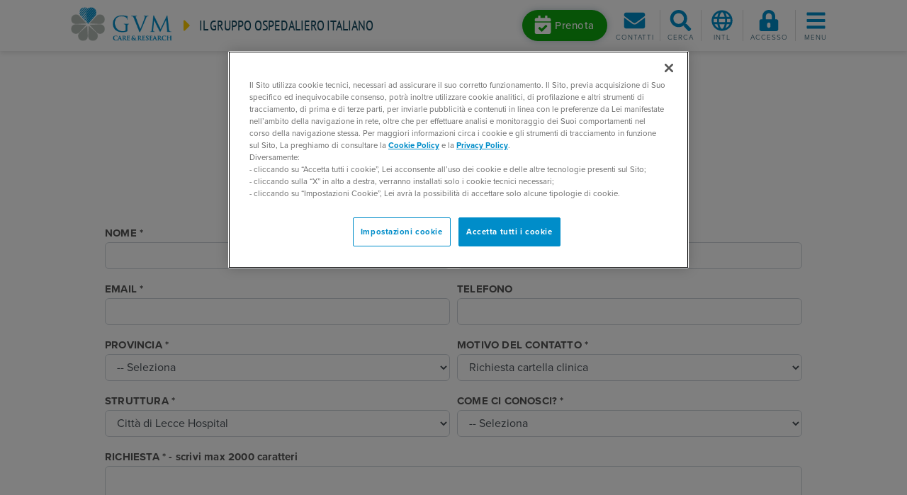

--- FILE ---
content_type: text/html; charset=utf-8
request_url: https://www.gvmnet.it/contatti/cont/citta-di-lecce-hospital?motivocontatto=Richiesta%20Cartella%20Clinica
body_size: 41036
content:
<!DOCTYPE html>
<html  >
<head id="head"><title>
	Contatti - GVM
</title><meta name="description" content="GVM Care & Research è uno dei principali gruppi ospedalieri italiani con strutture sanitarie d'eccellenza presenti in Italia e all'estero." /> 
<meta charset="UTF-8" /> 
<meta name="viewport" content="width=device-width, initial-scale=1, shrink-to-fit=no">
<meta name="theme-color" content="#008dc9">
<meta name="msapplication-navbutton-color" content="#008dc9">
<meta name="apple-mobile-web-app-status-bar-style" content="#008dc9">
<link href="/favicon.ico" type="image/x-icon" rel="shortcut icon"/>
<link href="/favicon.ico" type="image/x-icon" rel="icon"/>
<meta name="google-site-verification" content="raNeRYjDspwg19n4fDQlVzA-6dYQhK2bQxoSwKi-Dcs" /> 
<link rel="canonical" href="https://www.gvmnet.it/contatti/cont/citta-di-lecce-hospital" />
<!-- start social meta tags -->
<meta property="og:title" content="Contatti" />
<meta property="og:type" content="article" />
<meta property="og:url" content="https://www.gvmnet.it/contatti/cont/citta-di-lecce-hospital?motivocontatto=Richiesta%20Cartella%20Clinica" />
<meta property="og:image" content="https://www.gvmnet.it/App_Themes/GVMNet/images/gvm-logo-big.jpg" />
<meta property="og:site_name" content="https://www.gvmnet.it" />
<meta property="og:description" content="" />
<meta property="og:image:alt" content="Contatti" />
<meta name="twitter:card" content="summary">
<meta name="twitter:domain" content="https://www.gvmnet.it">
<meta name="twitter:title" content="Contatti">
<meta name="twitter:description" content="">
<meta name="twitter:image" content="https://www.gvmnet.it/App_Themes/GVMNet/images/gvm-logo-big.jpg" />
<!-- end social meta tags -->
<!-- CookiePro Cookies Consent Notice start for gvmnet.it -->
<script type="text/javascript" src="https://cookie-cdn.cookiepro.com/consent/f83d6a91-93e1-4d6c-a7c7-562a7f5a9526/OtAutoBlock.js" ></script>
<script src="https://cookie-cdn.cookiepro.com/scripttemplates/otSDKStub.js"  type="text/javascript" charset="UTF-8" data-domain-script="f83d6a91-93e1-4d6c-a7c7-562a7f5a9526" ></script>
<script type="text/javascript">
function OptanonWrapper() { }
</script>
<!-- CookiePro Cookies Consent Notice end for gvmnet.it --><link rel="preload" href="/App_Themes/GVMNet/css/bootstrap.min.css" as="style" onload="this.onload=null;this.rel='stylesheet'">
<link rel="preload" href="/App_Themes/GVMNet/css/slick.min.css" as="style" onload="this.onload=null;this.rel='stylesheet'">
<link rel="preload" href="/App_Themes/GVMNet/css/fancybox.min.css" as="style" onload="this.onload=null;this.rel='stylesheet'">

<link rel="preload" href="https://use.typekit.net/xwj2clp.css" as="style" onload="this.onload=null;this.rel='stylesheet'">
<link rel="preload" href="/CMSPages/GetResource.ashx?stylesheetname=GVMNet" as="style" onload="this.onload=null;this.rel='stylesheet'">


<!-- Google Tag Manager -->
<script>(function(w,d,s,l,i){w[l]=w[l]||[];w[l].push({'gtm.start':
new Date().getTime(),event:'gtm.js'});var f=d.getElementsByTagName(s)[0],
j=d.createElement(s),dl=l!='dataLayer'?'&l='+l:'';j.async=true;j.src=
'https://www.googletagmanager.com/gtm.js?id='+i+dl;f.parentNode.insertBefore(j,f);
})(window,document,'script','dataLayer','GTM-WVQ4R5G');</script>
<!-- End Google Tag Manager -->
<link href="/CMSPages/GetResource.ashx?_webparts=677" type="text/css" rel="stylesheet"/>
</head>
<body class="LTR Chrome ITIT ContentBody" >
    
    <form method="post" action="/contatti/cont/citta-di-lecce-hospital?motivocontatto=Richiesta+Cartella+Clinica" onsubmit="javascript:return WebForm_OnSubmit();" id="form">
<div class="aspNetHidden">
<input type="hidden" name="__CMSCsrfToken" id="__CMSCsrfToken" value="0p+qe7CQW8epdpTHY0jmZ+Gk3xJHkEfohv0YR3xvvUCItbBW7wZwzMHgVFM42wFtitH77BjWMSXXs6d4j5gNetgkbW8tYAdRJpjxcIf0CrQ=" />
<input type="hidden" name="__EVENTTARGET" id="__EVENTTARGET" value="" />
<input type="hidden" name="__EVENTARGUMENT" id="__EVENTARGUMENT" value="" />

</div>

<script type="text/javascript">
//<![CDATA[
var theForm = document.forms['form'];
if (!theForm) {
    theForm = document.form;
}
function __doPostBack(eventTarget, eventArgument) {
    if (!theForm.onsubmit || (theForm.onsubmit() != false)) {
        theForm.__EVENTTARGET.value = eventTarget;
        theForm.__EVENTARGUMENT.value = eventArgument;
        theForm.submit();
    }
}
//]]>
</script>


<script src="/WebResource.axd?d=pynGkmcFUV13He1Qd6_TZE1jOPuveoiTq5Q31DKSrEBoXs_UqYDEuBeDpfMsrvLB8iQLoPvWi4SynBR7i1b-1w2&amp;t=638465091187615987" type="text/javascript"></script>

<input type="hidden" name="lng" id="lng" value="it-IT" />
<script src="/CMSPages/GetResource.ashx?scriptfile=%7e%2fCMSScripts%2fWebServiceCall.js" type="text/javascript"></script>
<script type="text/javascript">
	//<![CDATA[

function PM_Postback(param) { if (window.top.HideScreenLockWarningAndSync) { window.top.HideScreenLockWarningAndSync(1080); } if(window.CMSContentManager) { CMSContentManager.allowSubmit = true; }; __doPostBack('m$am',param); }
function PM_Callback(param, callback, ctx) { if (window.top.HideScreenLockWarningAndSync) { window.top.HideScreenLockWarningAndSync(1080); }if (window.CMSContentManager) { CMSContentManager.storeContentChangedStatus(); };WebForm_DoCallback('m$am',param,callback,ctx,null,true); }
//]]>
</script>
<script src="/ScriptResource.axd?d=nv7asgRUU0tRmHNR2D6t1Nzk_ezHkqnCPEovflaz4-lWtkMg0t2uDYJQejueJIyxvdbgdYNRk11fyZkjE9u6KHTGrPph7Y97VE17hkG6STe8mb8PaoAlXlTcdwGFqO6Io4a8Tt7wtUdjwg2G2-3xmA2&amp;t=7e969891" type="text/javascript"></script><script src="https://www.google.com/recaptcha/api.js?onload=RenderRecaptchas&render=explicit&hl=it" async="async" defer="defer"></script>
<script type="text/javascript">
	//<![CDATA[
var RenderRecaptchas = function() {
    var captchas = document.getElementsByClassName('cms-recaptcha-wrap');
    if (captchas.length > 0 && grecaptcha) {
        Array.from(captchas).forEach(function(item) {
            var renderSettings = item.getAttribute('data-rendersettings');
            if (item.id && renderSettings && item.children.length == 0) {
                grecaptcha.render(item.id, JSON.parse(renderSettings));
            };
        });
    };
};
//]]>
</script>
<script src="/ScriptResource.axd?d=NJmAwtEo3Ipnlaxl6CMhvjKvDsnscN1eREoz1x2F-q-YDTIn_iGHhkxewsu9fIlg-raLxq_MQOpQBALNiuFlIGJmw7pvu5dsnPNiqRv2TW9GGlDoY8p6pPgK3emCWM4YxIrQUBJaUUGCVv_KzutzWoi1qIx3bI5abo1egx6qcCo1&amp;t=2e7d0aca" type="text/javascript"></script>
<script src="/ScriptResource.axd?d=dwY9oWetJoJoVpgL6Zq8OHPL1NTanayrBmS6-uKfC3-mIksttzn7ag5urS4YYtEg33vNG5oQ1nGSzQNrrEUjy2_Q77geEfHNLFmxA-oq5ATlW2hzcC9oXFeksKuXXC4f91vs3EIXdpXpp35yyKx5FXALNYQNuRwtjNd_eVcS-ag1&amp;t=2e7d0aca" type="text/javascript"></script>
<script type="text/javascript">
	//<![CDATA[

var CMS = CMS || {};
CMS.Application = {
  "language": "it",
  "imagesUrl": "/CMSPages/GetResource.ashx?image=%5bImages.zip%5d%2f",
  "isDebuggingEnabled": false,
  "applicationUrl": "/",
  "isDialog": false,
  "isRTL": "false"
};

//]]>
</script>
<script type="text/javascript">
//<![CDATA[
function WebForm_OnSubmit() {
if (typeof(ValidatorOnSubmit) == "function" && ValidatorOnSubmit() == false) return false;
return true;
}
//]]>
</script>

<div class="aspNetHidden">

	<input type="hidden" name="__VIEWSTATEGENERATOR" id="__VIEWSTATEGENERATOR" value="A5343185" />
	<input type="hidden" name="__SCROLLPOSITIONX" id="__SCROLLPOSITIONX" value="0" />
	<input type="hidden" name="__SCROLLPOSITIONY" id="__SCROLLPOSITIONY" value="0" />
</div>
    <script type="text/javascript">
//<![CDATA[
Sys.WebForms.PageRequestManager._initialize('manScript', 'form', ['tctxM','','tp$lt$ctl06$pageplaceholder$p$lt$ctl00$GVMForm_InformazioniGenerali$viewBiz$pM$pMP',''], [], [], 90, '');
//]]>
</script>

    <div id="ctxM">

</div>
    <!-- Google Tag Manager (noscript) -->
<noscript><iframe src="https://www.googletagmanager.com/ns.html?id=GTM-WVQ4R5G"
height="0" width="0" style="display:none;visibility:hidden"></iframe></noscript>
<!-- End Google Tag Manager (noscript) -->
<header class="site-header compensate-for-scrollbar">
  <div class="headerbar">
    
<div class="branding">
  <a href="/" class="logo">
    <img src="/App_Themes/GVMNet/images/gruppovillamaria_logo.png" alt="GVM Logo">
  </a>
  <div class="tagline">
    <i class="fas fa-caret-right fa-2x mr-1 d-md-none"></i>
    <i class="fas fa-caret-right fa-lg mr-2 d-none d-md-inline-block"></i>
    <a class="link-heading" href="/">Il gruppo ospedaliero italiano</a>
  </div>
</div><div class="toolbar"> 
 <div class="prenotaHomeButton">
<a class="btn btn-booking mr-1 d-none d-lg-inline-block" href="/prenotazioni" role="button" >
      <i class="fas fa-calendar-check" data-fa-transform="grow-10"></i><span>Prenota</span>
    </a>
    <a id="btn-booking-m" class="toolbar-btn d-lg-none" href="/prenotazioni" role="button" >
      <i class="fas fa-calendar-check fa-fw fa-2x"></i><span class="menu-label">Prenota</span>
    </a> 
</div>
 <div class="dropdown" style="display:none">   
    <a class="btn btn-booking mr-1 d-none d-lg-inline-block" href="#" role="button" data-toggle="dropdown" data-boundary="window" data-reference="parent" data-display="dynamic" aria-haspopup="true" aria-expanded="false">
      <i class="fas fa-calendar-check" data-fa-transform="grow-10"></i><span>Prenota</span>
    </a>
    <a id="btn-booking-m" class="toolbar-btn d-lg-none" href="#" role="button" data-toggle="dropdown" data-boundary="window" data-reference="parent" data-display="dynamic" aria-haspopup="true" aria-expanded="false">
      <i class="fas fa-calendar-check fa-fw fa-2x"></i><span class="menu-label">Prenota</span>
    </a>
    <div class="dropdown-menu">
      <a href="/prenota/prenssn/default"><i class="fas fa-caret-right mr-1"></i>Prenotazione tramite SSN</a><br>
      <a href="/prenota/pren/default"><i class="fas fa-caret-right mr-1"></i>Prenotazione privati</a><br>
      <a href="/telemedicina/prenotazione-videoconsulto"><i class="fas fa-caret-right mr-1"></i>Prenota una videovisita</a>
    </div>
  </div>
  
  
  <a id="btn-contacts"  class="toolbar-btn toolbar-btn-divider" href="/Informazioni-contatto" role="button">    
    <i class="fas fa-envelope fa-fw fa-2x"></i>
    <span class="menu-label">Contatti</span>
  </a>
  <a id="search-toggle" class="toolbar-btn" href="javascript:;" role="button">    
    <i class="fas fa-search fa-fw fa-2x"></i>
    <i class="fas fa-times fa-fw fa-2x" data-fa-transform="grow-4"></i>
    <span class="menu-label">Cerca</span>
  </a>
  <div class="dropdown lang-selector">
    <a id="lang-dropdown" href="#" class="toolbar-btn" role="button" data-toggle="dropdown" data-reference="parent" data-display="static" aria-haspopup="true" aria-expanded="false">
      <i class="far fa-globe fa-fw fa-2x"></i>
      <span class="menu-label">Intl</span>
    </a>
    <div class="dropdown-menu dropdown-menu-right" aria-labelledby="lang-dropdown">
      <a class="dropdown-item" href="https://gvm-international.com/en-us/" target="_blank">International</a>
      <a class="dropdown-item" href="https://gvm-international.com/zh-cn/" target="_blank">Chinese (中国)</a>
    </div>
      </div>


  
<a id="btn-login"  class="toolbar-btn" href="/Special-Pages/Login" role="button">    
   <i class="fas fa-lock-alt fa-fw fa-2x"></i>
   <span class="menu-label">Accesso</span>
</a>
  
<a id="menu-toggle" class="toolbar-btn" href="javascript:;" role="button">
  <i class="fas fa-bars fa-fw fa-2x"></i>
  <i class="fas fa-times fa-fw fa-2x" data-fa-transform="grow-4"></i>
  <span class="menu-label">Menu</span>
</a></div>
  </div>
  <!--<div class="lang-selector">
    
  </div>-->
  <div class="menu-wrapper">
    <div id="main-menu">
      <div class="container">
        <ul class="nav nav-pills nav-fill flex-nowrap justify-content-lg-center" id="main-menu-tabs" role="tablist">
          <li class="nav-item flex-lg-grow-0">
            <a class="nav-link active" id="primary-nav-tab" data-toggle="pill" href="#primary-nav-panel" role="tab" aria-controls="primary-nav-panel" aria-selected="true">GVM Care & Research</a>
          </li>
          <li class="nav-item flex-lg-grow-0">
            <a class="nav-link" id="facilities-nav-tab" data-toggle="pill" href="#facilities-nav-panel" role="tab" aria-controls="facilities-nav-panel" aria-selected="false">Seleziona una struttura</a>
          </li>
        </ul>
        <div class="tab-content" id="main-menu-panels">
          <div class="tab-pane show active" id="primary-nav-panel" role="tabpanel" aria-labelledby="primary-nav-tab">
            <div class="row sm-gutters">
              <div class="col-lg">
  <h4 class="main-menu-title d-none d-lg-block">Per Pazienti</h4>
  <nav id="primary-nav-1">
	<ul id="primary-nav1-ul" class="NavCMSListMenuUL">
		<li class="NavCMSListMenuLI d-lg-none">
			<a class="NavCMSListMenuLink" href="/">Home</a>
		</li>
		<li class="NavCMSListMenuLI">
			<a class="NavCMSListMenuLink" href="/strutture">Ospedali e poliambulatori</a>
		</li>
		<li class="NavCMSListMenuLI">
			<a class="NavCMSListMenuLink" href="/specialita">Specialit&#224;</a>
		</li>
		<li class="NavCMSListMenuLI">
			<a class="NavCMSListMenuLink" href="/esami">Visite ed esami</a>
		</li>
		<li class="NavCMSListMenuLI">
			<a class="NavCMSListMenuLink" href="/patologie">Patologie</a>
		</li>
		<li class="NavCMSListMenuLI">
			<a class="NavCMSListMenuLink" href="/medici">Medici e Professionisti</a>
		</li>
		<li class="NavCMSListMenuLI">
			<a class="NavCMSListMenuLink" href="/press-news/news-dalle-strutture">News dalle strutture</a>
		</li>
		<li class="NavCMSListMenuLI">
			<a class="NavCMSListMenuLink" href="/telemedicina/home">Telemedicina</a>
		</li>
		<li class="NavCMSListMenuLI">
			<a class="NavCMSListMenuLink" href="/assicurazioni-sanitarie">Assicurazioni sanitarie</a>
		</li>
		<li class="newspaper">
			<a class="NavCMSListMenuLink" href="/magazine">Magazine</a>
		</li>
		<li class="NavCMSListMenuLI">
			<a class="NavCMSListMenuLink" href="/contatti">Contatti</a>
		</li>
		<li class="NavCMSListMenuLI d-lg-none pt-3">
			<a class="NavCMSListMenuLink" href="/Formazione">Formazione per professionisti</a>
		</li>
		<li class="NavCMSListMenuLI">
			<a class="NavCMSListMenuLink" href="/prenotazioni">Prenotazioni</a>
		</li>
		<li class="NavCMSListMenuLI">
			<a class="NavCMSListMenuLink" href="/gvm-point/home">GVM Point</a>
		</li>
		<li class="NavCMSListMenuLI">
			<a class="NavCMSListMenuLink" href="https://ospedali.gvmnet.it">Trova gli ospedali</a>
		</li>

	</ul>


</nav>
</div><div class="col-lg d-none d-lg-block">
  <h4 class="main-menu-title">International Patients</h4>
  <nav id="primary-nav-2a" class="mb-4">
	<ul id="primary-nav2a-ul" class="NavCMSListMenuUL">
		<li class="NavCMSListMenuLI">
			<a class="NavCMSListMenuLink" href="https://gvm-international.com/doctors">Doctors</a>
		</li>
		<li class="NavCMSListMenuLI">
			<a class="NavCMSListMenuLink" href="https://gvm-international.com/facilities">Facilities</a>
		</li>

	</ul>


</nav>  <h4 class="main-menu-title">Per Professionisti</h4>
  <nav id="primary-nav-2b">
	<ul id="primary-nav2b-ul" class="NavCMSListMenuUL">
		<li class="arrow-circle-right">
			<a class="NavCMSListMenuLink" href="/formazione/gvm-campus">GVM Campus</a>
		</li>
		<li class="NavCMSListMenuLI">
			<a class="NavCMSListMenuLink" href="/formazione/prossimi-eventi">Prossimi eventi</a>
		</li>
		<li class="NavCMSListMenuLI">
			<a class="NavCMSListMenuLink" href="/formazione/chi-siamo/il-centro-formativo">Chi siamo</a>
		</li>
		<li class="NavCMSListMenuLI">
			<a class="NavCMSListMenuLink" href="/formazione/consulenza/assessment">Consulenza</a>
		</li>
		<li class="NavCMSListMenuLI">
			<a class="NavCMSListMenuLink" href="/formazione/tutti-gli-eventi">Tutti gli eventi</a>
		</li>
		<li class="NavCMSListMenuLI">
			<a class="NavCMSListMenuLink" href="/formazione/formazione-ecm">Formazione ECM</a>
		</li>
		<li class="NavCMSListMenuLI">
			<a class="NavCMSListMenuLink" href="/formazione/contatti">Contatti</a>
		</li>

	</ul>


</nav>
</div><div class="col-lg d-none d-lg-block">
  <h4 class="main-menu-title">Ricerca Scientifica MCH</h4>
  <nav id="primary-nav-3" class="mb-4">
	<ul id="primary-nav3-ul" class="NavCMSListMenuUL">
		<li class="NavCMSListMenuLI">
			<a class="NavCMSListMenuLink" href="https://ricerca.mariaceciliahospital.it/laboratorio-di-ricerca-traslazionale">Centro di Ricerca Traslazionale</a>
		</li>
		<li class="NavCMSListMenuLI">
			<a class="NavCMSListMenuLink" href="https://ricerca.mariaceciliahospital.it/direzione-scientifica#question0">Unit&#224; Sperimentazioni Cliniche</a>
		</li>
		<li class="NavCMSListMenuLI">
			<a class="NavCMSListMenuLink" href="https://ricerca.mariaceciliahospital.it/direzione-scientifica#question1">Biostatistica ed Epidemiologia</a>
		</li>
		<li class="NavCMSListMenuLI">
			<a class="NavCMSListMenuLink" href="https://ricerca.mariaceciliahospital.it/direzione-scientifica#question2">Grant Office</a>
		</li>
		<li class="NavCMSListMenuLI">
			<a class="NavCMSListMenuLink" href="https://ricerca.mariaceciliahospital.it/cardiopers-lab">Cardiopers-Lab</a>
		</li>
		<li class="NavCMSListMenuLI">
			<a class="NavCMSListMenuLink" href="/strutture/maria-cecilia-hospital/ricerca-scientifica/biblioteca-scientifica">Biblioteca scientifica</a>
		</li>

	</ul>


</nav>

<h4 class="main-menu-title">GVM News</h4>
<nav id="primary-nav-3b">
  <ul id="primary-nav3b-ul" class="NavCMSListMenuUL">
    <li class="NavCMSListMenuLI">
      <a class="NavCMSListMenuLink" href="https://newsroom.gvmnet.it/" target="_blank">Home</a>
    </li>
  </ul>
</nav>
</div><div class="col-lg d-none d-lg-block">
  <h4 class="main-menu-title">Aree tematiche</h4>
  <nav id="primary-nav-4">
    <ul class="nav flex-column">
<li class="nav-item">
  <a class="nav-link" href="https://www.cardiochirurgia.com/" target="_blank">Cardiochirurgia</a>
</li><li class="nav-item">
  <a class="nav-link" href="https://www.dentalunit.it/" target="_blank">Dental Unit</a>
</li><li class="nav-item">
  <a class="nav-link" href="https://www.gvmpoint.it/" target="_blank">GVM Point</a>
</li><li class="nav-item">
  <a class="nav-link" href="https://gvmassistance.it/it-it/home" target="_blank">GVM Assistance</a>
</li><li class="nav-item">
  <a class="nav-link" href="/formazione/gvm-campus" target="_blank">ECM e Formazione</a>
</li><li class="nav-item">
  <a class="nav-link" href="https://www.gvm-international.com" target="_blank">International Patients</a>
</li>
</ul>
</nav>
</div>
            </div>
          </div>
          <div class="tab-pane" id="facilities-nav-panel" role="tabpanel" aria-labelledby="facilities-nav-tab">
            <div class="row">

<div class="col-12">
  <h4 class="facilities-nav-title">Italia</h4>
  <div id="p_lt_ctl04_HierarchicalViewer_FacilitiesNav_uniView_ctl00_ctl00_facilitiesNav">
	
    <nav>
      <ul class="nav nav-regioni">
        
  <li class="nav-item">
    <h5 id="p_lt_ctl04_HierarchicalViewer_FacilitiesNav_uniView_ctl00_ctl00_plcSub_ctl01_ctl00_facilitiesSubnavHeading" class="facilities-subnav-title">
      <a href="#p_lt_ctl04_HierarchicalViewer_FacilitiesNav_uniView_ctl00_ctl00_plcSub_ctl01_ctl00_facilitiesSubnav" data-toggle="collapse" role="button" aria-expanded="false" aria-controls="p_lt_ctl04_HierarchicalViewer_FacilitiesNav_uniView_ctl00_ctl00_plcSub_ctl01_ctl00_facilitiesSubnav"><i class="fas fa-caret-right mr-2"></i>Campania</a>
    </h5><div id="p_lt_ctl04_HierarchicalViewer_FacilitiesNav_uniView_ctl00_ctl00_plcSub_ctl01_ctl00_facilitiesSubnav" class="collapse" data-parent="#p_lt_ctl04_HierarchicalViewer_FacilitiesNav_uniView_ctl00_ctl00_facilitiesNav" aria-labelledby="p_lt_ctl04_HierarchicalViewer_FacilitiesNav_uniView_ctl00_ctl00_plcSub_ctl01_ctl00_facilitiesSubnavHeading">
		
      <ul class="nav flex-column">
        <li class="nav-item">
  <a class="nav-link" href="/strutture/casa-di-cura-montevergine/home">Clinica Montevergine <span class="locality-name">(Mercogliano)</span></a>
</li><li class="nav-item">
  <a class="nav-link" href="/strutture/casa-di-cura-c-g-ruesch-napoli/home">Clinica Ruesch <span class="locality-name">(Napoli)</span></a>
</li>
      </ul>
    
	</div>
  </li>


  <li class="nav-item">
    <h5 id="p_lt_ctl04_HierarchicalViewer_FacilitiesNav_uniView_ctl00_ctl00_plcSub_ctl04_ctl00_facilitiesSubnavHeading" class="facilities-subnav-title">
      <a href="#p_lt_ctl04_HierarchicalViewer_FacilitiesNav_uniView_ctl00_ctl00_plcSub_ctl04_ctl00_facilitiesSubnav" data-toggle="collapse" role="button" aria-expanded="false" aria-controls="p_lt_ctl04_HierarchicalViewer_FacilitiesNav_uniView_ctl00_ctl00_plcSub_ctl04_ctl00_facilitiesSubnav"><i class="fas fa-caret-right mr-2"></i>Emilia-Romagna</a>
    </h5><div id="p_lt_ctl04_HierarchicalViewer_FacilitiesNav_uniView_ctl00_ctl00_plcSub_ctl04_ctl00_facilitiesSubnav" class="collapse" data-parent="#p_lt_ctl04_HierarchicalViewer_FacilitiesNav_uniView_ctl00_ctl00_facilitiesNav" aria-labelledby="p_lt_ctl04_HierarchicalViewer_FacilitiesNav_uniView_ctl00_ctl00_plcSub_ctl04_ctl00_facilitiesSubnavHeading">
		
      <ul class="nav flex-column">
        <li class="nav-item">
  <a class="nav-link" href="/strutture/clinica-privata-villalba-bologna/home">Clinica Privata Villalba <span class="locality-name">(Bologna)</span></a>
</li><li class="nav-item">
  <a class="nav-link" href="/strutture/villa-torri-hospital-bologna/home">Villa Torri Hospital <span class="locality-name">(Bologna)</span></a>
</li><li class="nav-item">
  <a class="nav-link" href="/strutture/poliambulatorio-terme-castrocaro/home">Poliambulatorio delle Terme di Castrocaro <span class="locality-name">(Castrocaro Terme)</span></a>
</li><li class="nav-item">
  <a class="nav-link" href="/strutture/maria-cecilia-hospital-cotignola/home">Maria Cecilia Hospital <span class="locality-name">(Cotignola)</span></a>
</li><li class="nav-item">
  <a class="nav-link" href="/strutture/san-pier-damiano-hospital-faenza/home">San Pier Damiano Hospital <span class="locality-name">(Faenza)</span></a>
</li><li class="nav-item">
  <a class="nav-link" href="/strutture/primus-forli-medical-center/home">Primus Forlì Medical Center <span class="locality-name">(Forlì)</span></a>
</li><li class="nav-item">
  <a class="nav-link" href="/strutture/ravenna-medical-center/home">Ravenna Medical Center <span class="locality-name">(Ravenna)</span></a>
</li><li class="nav-item">
  <a class="nav-link" href="/strutture/salus-hospital-reggio-emilia/home">Salus Hospital <span class="locality-name">(Reggio Emilia)</span></a>
</li>
      </ul>
    
	</div>
  </li>


  <li class="nav-item">
    <h5 id="p_lt_ctl04_HierarchicalViewer_FacilitiesNav_uniView_ctl00_ctl00_plcSub_ctl13_ctl00_facilitiesSubnavHeading" class="facilities-subnav-title">
      <a href="#p_lt_ctl04_HierarchicalViewer_FacilitiesNav_uniView_ctl00_ctl00_plcSub_ctl13_ctl00_facilitiesSubnav" data-toggle="collapse" role="button" aria-expanded="false" aria-controls="p_lt_ctl04_HierarchicalViewer_FacilitiesNav_uniView_ctl00_ctl00_plcSub_ctl13_ctl00_facilitiesSubnav"><i class="fas fa-caret-right mr-2"></i>Lazio</a>
    </h5><div id="p_lt_ctl04_HierarchicalViewer_FacilitiesNav_uniView_ctl00_ctl00_plcSub_ctl13_ctl00_facilitiesSubnav" class="collapse" data-parent="#p_lt_ctl04_HierarchicalViewer_FacilitiesNav_uniView_ctl00_ctl00_facilitiesNav" aria-labelledby="p_lt_ctl04_HierarchicalViewer_FacilitiesNav_uniView_ctl00_ctl00_plcSub_ctl13_ctl00_facilitiesSubnavHeading">
		
      <ul class="nav flex-column">
        <li class="nav-item">
  <a class="nav-link" href="/strutture/icc-istituto-clinico-casalpalocco-roma/home">ICC - Istituto Clinico Casalpalocco <span class="locality-name">(Roma)</span></a>
</li><li class="nav-item">
  <a class="nav-link" href="/strutture/ospedale-san-carlo-di-nancy-roma/home">Ospedale San Carlo di Nancy <span class="locality-name">(Roma)</span></a>
</li><li class="nav-item">
  <a class="nav-link" href="/strutture/santa-rita-da-cascia-hospital-roma/home">Santa Rita da Cascia Hospital <span class="locality-name">(Roma )</span></a>
</li><li class="nav-item">
  <a class="nav-link" href="/strutture/villa-tiberia-hospital-roma/home">Tiberia Hospital <span class="locality-name">(Roma)</span></a>
</li><li class="nav-item">
  <a class="nav-link" href="/strutture/beata-vergine-del-rosario" target="_blank">Beata Vergine del Rosario - RSA <span class="locality-name">(Roma )</span> <i class="fas fa-external-link"></i></a>
</li>
      </ul>
    
	</div>
  </li>


  <li class="nav-item">
    <h5 id="p_lt_ctl04_HierarchicalViewer_FacilitiesNav_uniView_ctl00_ctl00_plcSub_ctl19_ctl00_facilitiesSubnavHeading" class="facilities-subnav-title">
      <a href="#p_lt_ctl04_HierarchicalViewer_FacilitiesNav_uniView_ctl00_ctl00_plcSub_ctl19_ctl00_facilitiesSubnav" data-toggle="collapse" role="button" aria-expanded="false" aria-controls="p_lt_ctl04_HierarchicalViewer_FacilitiesNav_uniView_ctl00_ctl00_plcSub_ctl19_ctl00_facilitiesSubnav"><i class="fas fa-caret-right mr-2"></i>Liguria</a>
    </h5><div id="p_lt_ctl04_HierarchicalViewer_FacilitiesNav_uniView_ctl00_ctl00_plcSub_ctl19_ctl00_facilitiesSubnav" class="collapse" data-parent="#p_lt_ctl04_HierarchicalViewer_FacilitiesNav_uniView_ctl00_ctl00_facilitiesNav" aria-labelledby="p_lt_ctl04_HierarchicalViewer_FacilitiesNav_uniView_ctl00_ctl00_plcSub_ctl19_ctl00_facilitiesSubnavHeading">
		
      <ul class="nav flex-column">
        <li class="nav-item">
  <a class="nav-link" href="/strutture-sanitarie/ospedale-saint-charles-bordighera/home">Ospedale Saint Charles <span class="locality-name">(Bordighera)</span></a>
</li><li class="nav-item">
  <a class="nav-link" href="/strutture/villa-serena-genova/home">Villa Serena <span class="locality-name">(Genova)</span></a>
</li><li class="nav-item">
  <a class="nav-link" href="/strutture/iclas-istituto-clinico-ligure-di-alta-specialita-rapallo/home">ICLAS - Istituto Clinico Ligure di Alta Specialità <span class="locality-name">(Rapallo)</span></a>
</li>
      </ul>
    
	</div>
  </li>


  <li class="nav-item">
    <h5 id="p_lt_ctl04_HierarchicalViewer_FacilitiesNav_uniView_ctl00_ctl00_plcSub_ctl23_ctl00_facilitiesSubnavHeading" class="facilities-subnav-title">
      <a href="#p_lt_ctl04_HierarchicalViewer_FacilitiesNav_uniView_ctl00_ctl00_plcSub_ctl23_ctl00_facilitiesSubnav" data-toggle="collapse" role="button" aria-expanded="false" aria-controls="p_lt_ctl04_HierarchicalViewer_FacilitiesNav_uniView_ctl00_ctl00_plcSub_ctl23_ctl00_facilitiesSubnav"><i class="fas fa-caret-right mr-2"></i>Lombardia</a>
    </h5><div id="p_lt_ctl04_HierarchicalViewer_FacilitiesNav_uniView_ctl00_ctl00_plcSub_ctl23_ctl00_facilitiesSubnav" class="collapse" data-parent="#p_lt_ctl04_HierarchicalViewer_FacilitiesNav_uniView_ctl00_ctl00_facilitiesNav" aria-labelledby="p_lt_ctl04_HierarchicalViewer_FacilitiesNav_uniView_ctl00_ctl00_plcSub_ctl23_ctl00_facilitiesSubnavHeading">
		
      <ul class="nav flex-column">
        <li class="nav-item">
  <a class="nav-link" href="/strutture/g-b-mangioni-hospital-lecco/home">G.B. Mangioni Hospital <span class="locality-name">(Lecco)</span></a>
</li><li class="nav-item">
  <a class="nav-link" href="/strutture/emo-gvm-centro-cuore-columbus-milano/home">EMO GVM Centro Cuore Columbus <span class="locality-name">(Milano)</span></a>
</li><li class="nav-item">
  <a class="nav-link" href="/strutture/torre-della-rocchetta" target="_blank">Torre della Rocchetta - RSA <span class="locality-name">(Pavia)</span> <i class="fas fa-external-link"></i></a>
</li>
      </ul>
    
	</div>
  </li>


  <li class="nav-item">
    <h5 id="p_lt_ctl04_HierarchicalViewer_FacilitiesNav_uniView_ctl00_ctl00_plcSub_ctl27_ctl00_facilitiesSubnavHeading" class="facilities-subnav-title">
      <a href="#p_lt_ctl04_HierarchicalViewer_FacilitiesNav_uniView_ctl00_ctl00_plcSub_ctl27_ctl00_facilitiesSubnav" data-toggle="collapse" role="button" aria-expanded="false" aria-controls="p_lt_ctl04_HierarchicalViewer_FacilitiesNav_uniView_ctl00_ctl00_plcSub_ctl27_ctl00_facilitiesSubnav"><i class="fas fa-caret-right mr-2"></i>Piemonte</a>
    </h5><div id="p_lt_ctl04_HierarchicalViewer_FacilitiesNav_uniView_ctl00_ctl00_plcSub_ctl27_ctl00_facilitiesSubnav" class="collapse" data-parent="#p_lt_ctl04_HierarchicalViewer_FacilitiesNav_uniView_ctl00_ctl00_facilitiesNav" aria-labelledby="p_lt_ctl04_HierarchicalViewer_FacilitiesNav_uniView_ctl00_ctl00_plcSub_ctl27_ctl00_facilitiesSubnavHeading">
		
      <ul class="nav flex-column">
        <li class="nav-item">
  <a class="nav-link" href="/strutture/clinica-santa-caterina-da-siena/home">Clinica Santa Caterina da Siena <span class="locality-name">(Torino)</span></a>
</li><li class="nav-item">
  <a class="nav-link" href="/strutture/maria-pia-hospital-torino/home">Maria Pia Hospital <span class="locality-name">(Torino)</span></a>
</li><li class="nav-item">
  <a class="nav-link" href="/strutture/opera-pia-lotteri" target="_blank">Opera Pia Lotteri  - RSA <span class="locality-name">(Torino )</span> <i class="fas fa-external-link"></i></a>
</li>
      </ul>
    
	</div>
  </li>


  <li class="nav-item">
    <h5 id="p_lt_ctl04_HierarchicalViewer_FacilitiesNav_uniView_ctl00_ctl00_plcSub_ctl31_ctl00_facilitiesSubnavHeading" class="facilities-subnav-title">
      <a href="#p_lt_ctl04_HierarchicalViewer_FacilitiesNav_uniView_ctl00_ctl00_plcSub_ctl31_ctl00_facilitiesSubnav" data-toggle="collapse" role="button" aria-expanded="false" aria-controls="p_lt_ctl04_HierarchicalViewer_FacilitiesNav_uniView_ctl00_ctl00_plcSub_ctl31_ctl00_facilitiesSubnav"><i class="fas fa-caret-right mr-2"></i>Puglia</a>
    </h5><div id="p_lt_ctl04_HierarchicalViewer_FacilitiesNav_uniView_ctl00_ctl00_plcSub_ctl31_ctl00_facilitiesSubnav" class="collapse" data-parent="#p_lt_ctl04_HierarchicalViewer_FacilitiesNav_uniView_ctl00_ctl00_facilitiesNav" aria-labelledby="p_lt_ctl04_HierarchicalViewer_FacilitiesNav_uniView_ctl00_ctl00_plcSub_ctl31_ctl00_facilitiesSubnavHeading">
		
      <ul class="nav flex-column">
        <li class="nav-item">
  <a class="nav-link" href="/strutture/anthea-hospital-bari/home">Anthea Hospital - Bari <span class="locality-name">(Bari)</span></a>
</li><li class="nav-item">
  <a class="nav-link" href="/strutture/santa-maria-hospital-bari/home">Santa Maria Hospital  <span class="locality-name">(Bari)</span></a>
</li><li class="nav-item">
  <a class="nav-link" href="/strutture/villa-lucia-hospital-conversano/home">Villa Lucia Hospital - Conversano <span class="locality-name">(Conversano)</span></a>
</li><li class="nav-item">
  <a class="nav-link" href="/strutture/citta-di-lecce-hospital/home">Città di Lecce Hospital <span class="locality-name">(Lecce)</span></a>
</li><li class="nav-item">
  <a class="nav-link" href="/strutture/d-amore-hospital-taranto/home">D'Amore Hospital <span class="locality-name">(Taranto)</span></a>
</li>
      </ul>
    
	</div>
  </li>


  <li class="nav-item">
    <h5 id="p_lt_ctl04_HierarchicalViewer_FacilitiesNav_uniView_ctl00_ctl00_plcSub_ctl37_ctl00_facilitiesSubnavHeading" class="facilities-subnav-title">
      <a href="#p_lt_ctl04_HierarchicalViewer_FacilitiesNav_uniView_ctl00_ctl00_plcSub_ctl37_ctl00_facilitiesSubnav" data-toggle="collapse" role="button" aria-expanded="false" aria-controls="p_lt_ctl04_HierarchicalViewer_FacilitiesNav_uniView_ctl00_ctl00_plcSub_ctl37_ctl00_facilitiesSubnav"><i class="fas fa-caret-right mr-2"></i>Sicilia</a>
    </h5><div id="p_lt_ctl04_HierarchicalViewer_FacilitiesNav_uniView_ctl00_ctl00_plcSub_ctl37_ctl00_facilitiesSubnav" class="collapse" data-parent="#p_lt_ctl04_HierarchicalViewer_FacilitiesNav_uniView_ctl00_ctl00_facilitiesNav" aria-labelledby="p_lt_ctl04_HierarchicalViewer_FacilitiesNav_uniView_ctl00_ctl00_plcSub_ctl37_ctl00_facilitiesSubnavHeading">
		
      <ul class="nav flex-column">
        <li class="nav-item">
  <a class="nav-link" href="/strutture/agrigento-medical-center/home">Agrigento Medical Center <span class="locality-name">(Agrigento)</span></a>
</li><li class="nav-item">
  <a class="nav-link" href="/strutture/maria-eleonora-hospital-palermo/home">Maria Eleonora Hospital <span class="locality-name">(Palermo)</span></a>
</li>
      </ul>
    
	</div>
  </li>


  <li class="nav-item">
    <h5 id="p_lt_ctl04_HierarchicalViewer_FacilitiesNav_uniView_ctl00_ctl00_plcSub_ctl40_ctl00_facilitiesSubnavHeading" class="facilities-subnav-title">
      <a href="#p_lt_ctl04_HierarchicalViewer_FacilitiesNav_uniView_ctl00_ctl00_plcSub_ctl40_ctl00_facilitiesSubnav" data-toggle="collapse" role="button" aria-expanded="false" aria-controls="p_lt_ctl04_HierarchicalViewer_FacilitiesNav_uniView_ctl00_ctl00_plcSub_ctl40_ctl00_facilitiesSubnav"><i class="fas fa-caret-right mr-2"></i>Toscana</a>
    </h5><div id="p_lt_ctl04_HierarchicalViewer_FacilitiesNav_uniView_ctl00_ctl00_plcSub_ctl40_ctl00_facilitiesSubnav" class="collapse" data-parent="#p_lt_ctl04_HierarchicalViewer_FacilitiesNav_uniView_ctl00_ctl00_facilitiesNav" aria-labelledby="p_lt_ctl04_HierarchicalViewer_FacilitiesNav_uniView_ctl00_ctl00_plcSub_ctl40_ctl00_facilitiesSubnavHeading">
		
      <ul class="nav flex-column">
        <li class="nav-item">
  <a class="nav-link" href="/strutture/maria-beatrice-hospital-firenze/home">Maria Beatrice Hospital <span class="locality-name">(Firenze)</span></a>
</li><li class="nav-item">
  <a class="nav-link" href="/strutture/maria-teresa-hospital-firenze/home">Maria Teresa Hospital <span class="locality-name">(Firenze)</span></a>
</li><li class="nav-item">
  <a class="nav-link" href="/strutture/santa-rita-hospital-montecatini-terme/home">Santa Rita Hospital <span class="locality-name">(Montecatini Terme)</span></a>
</li>
      </ul>
    
	</div>
  </li>


  <li class="nav-item">
    <h5 id="p_lt_ctl04_HierarchicalViewer_FacilitiesNav_uniView_ctl00_ctl00_plcSub_ctl44_ctl00_facilitiesSubnavHeading" class="facilities-subnav-title">
      <a href="#p_lt_ctl04_HierarchicalViewer_FacilitiesNav_uniView_ctl00_ctl00_plcSub_ctl44_ctl00_facilitiesSubnav" data-toggle="collapse" role="button" aria-expanded="false" aria-controls="p_lt_ctl04_HierarchicalViewer_FacilitiesNav_uniView_ctl00_ctl00_plcSub_ctl44_ctl00_facilitiesSubnav"><i class="fas fa-caret-right mr-2"></i>Veneto</a>
    </h5><div id="p_lt_ctl04_HierarchicalViewer_FacilitiesNav_uniView_ctl00_ctl00_plcSub_ctl44_ctl00_facilitiesSubnav" class="collapse" data-parent="#p_lt_ctl04_HierarchicalViewer_FacilitiesNav_uniView_ctl00_ctl00_facilitiesNav" aria-labelledby="p_lt_ctl04_HierarchicalViewer_FacilitiesNav_uniView_ctl00_ctl00_plcSub_ctl44_ctl00_facilitiesSubnavHeading">
		
      <ul class="nav flex-column">
        <li class="nav-item">
  <a class="nav-link" href="/strutture/ospedale-cortina/home">Ospedale Cortina <span class="locality-name">(Cortina d'Ampezzo )</span></a>
</li>
      </ul>
    
	</div>
  </li>


        
      </ul>
    </nav>
  
</div>
</div>
<div class="col-12">
  <h4 class="facilities-nav-title">Estero</h4>
  <div id="p_lt_ctl04_HierarchicalViewer_FacilitiesNav_uniView_ctl46_ctl00_facilitiesNav">
	
    <nav>
      <ul class="nav nav-regioni">
        
        
          <li class="nav-item">
            <a class="nav-link" href="/strutture-estere"><i class="fas fa-caret-right mr-2"></i>Ospedali GVM all'estero</a>
          </li>
          <li class="nav-item">
            <a class="nav-link" href="https://gvm-international.com/en-us/home" target="_blank"><i class="fas fa-caret-right mr-2"></i>GVM International</a>
          </li>
        
      </ul>
    </nav>
  
</div>
</div>
</div>
          </div>
        </div>
      </div>
    </div>
    <div id="main-search">
      <div class="container">
        <ul class="nav nav-pills nav-fill flex-nowrap justify-content-lg-center" id="main-search-tabs">
          <li class="nav-item flex-lg-grow-0">
            <span class="nav-link active" id="primary-search-tab">Cerca su tutto il sito</span>
          </li>
        </ul>
        <div class="tab-content" id="main-search-panels">
          <div class="tab-pane show active" id="primary-search-panel">
            <div id="p_lt_ctl05_SmartSearchBox_pnlSearch" class="searchBox" onkeypress="javascript:return WebForm_FireDefaultButton(event, &#39;p_lt_ctl05_SmartSearchBox_btnSearch&#39;)">
	
    <label for="p_lt_ctl05_SmartSearchBox_txtWord" id="p_lt_ctl05_SmartSearchBox_lblSearch" style="display:none;">Cerca:</label>
    <input name="p$lt$ctl05$SmartSearchBox$txtWord" type="text" maxlength="1000" id="p_lt_ctl05_SmartSearchBox_txtWord" class="form-control" />
    <input type="submit" name="p$lt$ctl05$SmartSearchBox$btnSearch" value="Cerca" onclick="javascript:WebForm_DoPostBackWithOptions(new WebForm_PostBackOptions(&quot;p$lt$ctl05$SmartSearchBox$btnSearch&quot;, &quot;&quot;, true, &quot;&quot;, &quot;&quot;, false, false))" id="p_lt_ctl05_SmartSearchBox_btnSearch" class="btn btn-default" />
    
    <div id="p_lt_ctl05_SmartSearchBox_pnlPredictiveResultsHolder" class="predictiveSearchHolder">

	</div>

</div>

          </div>
        </div>
      </div>
    </div>
  </div>
</header>
<main role="main">
  

<div class="page-content">
  <div class="container">
    <h1 class="main-title text-center mb-2">Informazioni generali



</h1><div class="section-intro-text mb-5">Compila il modulo di seguito per richiedere informazioni, disdire un appuntamento o richiedere la cartella clinica direttamente alla Struttura GVM di tuo interesse.



</div><div class="px-xl-5"><div id="p_lt_ctl06_pageplaceholder_p_lt_ctl00_GVMForm_InformazioniGenerali_viewBiz">
	<div id="p_lt_ctl06_pageplaceholder_p_lt_ctl00_GVMForm_InformazioniGenerali_viewBiz_pM_pMP">

	</div><div id="p_lt_ctl06_pageplaceholder_p_lt_ctl00_GVMForm_InformazioniGenerali_viewBiz_pnlForm" class="FormPanel" onkeypress="javascript:return WebForm_FireDefaultButton(event, &#39;p_lt_ctl06_pageplaceholder_p_lt_ctl00_GVMForm_InformazioniGenerali_viewBiz_btnOK&#39;)">
		<div class="form-row">
<div class="form-group col-lg-6"><label id="p_lt_ctl06_pageplaceholder_p_lt_ctl00_GVMForm_InformazioniGenerali_viewBiz_MERGE_FNAME_lb" class="EditingFormLabel" for="p_lt_ctl06_pageplaceholder_p_lt_ctl00_GVMForm_InformazioniGenerali_viewBiz_MERGE_FNAME_txtText">Nome *</label> <div id="p_lt_ctl06_pageplaceholder_p_lt_ctl00_GVMForm_InformazioniGenerali_viewBiz_ncpmerge_fname" class="EditingFormControlNestedControl editing-form-control-nested-control">
			<input name="p$lt$ctl06$pageplaceholder$p$lt$ctl00$GVMForm_InformazioniGenerali$viewBiz$MERGE_FNAME$txtText" type="text" maxlength="200" id="p_lt_ctl06_pageplaceholder_p_lt_ctl00_GVMForm_InformazioniGenerali_viewBiz_MERGE_FNAME_txtText" class="form-control" />

		</div> </div>

<div class="form-group col-lg-6"><label id="p_lt_ctl06_pageplaceholder_p_lt_ctl00_GVMForm_InformazioniGenerali_viewBiz_MERGE_LNAME_lb" class="EditingFormLabel" for="p_lt_ctl06_pageplaceholder_p_lt_ctl00_GVMForm_InformazioniGenerali_viewBiz_MERGE_LNAME_txtText">Cognome *</label> <div id="p_lt_ctl06_pageplaceholder_p_lt_ctl00_GVMForm_InformazioniGenerali_viewBiz_ncpmerge_lname" class="EditingFormControlNestedControl editing-form-control-nested-control">
			<input name="p$lt$ctl06$pageplaceholder$p$lt$ctl00$GVMForm_InformazioniGenerali$viewBiz$MERGE_LNAME$txtText" type="text" maxlength="200" id="p_lt_ctl06_pageplaceholder_p_lt_ctl00_GVMForm_InformazioniGenerali_viewBiz_MERGE_LNAME_txtText" class="form-control" />

		</div> </div>

<div class="form-group col-lg-6"><label id="p_lt_ctl06_pageplaceholder_p_lt_ctl00_GVMForm_InformazioniGenerali_viewBiz_Email_lb" class="EditingFormLabel" for="p_lt_ctl06_pageplaceholder_p_lt_ctl00_GVMForm_InformazioniGenerali_viewBiz_Email_txtEmailInput">Email *</label> <div id="p_lt_ctl06_pageplaceholder_p_lt_ctl00_GVMForm_InformazioniGenerali_viewBiz_ncpemail" class="EditingFormControlNestedControl editing-form-control-nested-control">
			<input name="p$lt$ctl06$pageplaceholder$p$lt$ctl00$GVMForm_InformazioniGenerali$viewBiz$Email$txtEmailInput" type="text" maxlength="254" id="p_lt_ctl06_pageplaceholder_p_lt_ctl00_GVMForm_InformazioniGenerali_viewBiz_Email_txtEmailInput" class="form-control" />
<span id="p_lt_ctl06_pageplaceholder_p_lt_ctl00_GVMForm_InformazioniGenerali_viewBiz_Email_revEmailValid" class="form-control-error" style="display:none;"></span>
		</div> </div>

<div class="form-group col-lg-6"><label id="p_lt_ctl06_pageplaceholder_p_lt_ctl00_GVMForm_InformazioniGenerali_viewBiz_MERGE_MMERGE15_lb" class="opt-field" for="p_lt_ctl06_pageplaceholder_p_lt_ctl00_GVMForm_InformazioniGenerali_viewBiz_MERGE_MMERGE15_txtText">Telefono</label> <div id="p_lt_ctl06_pageplaceholder_p_lt_ctl00_GVMForm_InformazioniGenerali_viewBiz_ncpmerge_mmerge15" class="EditingFormControlNestedControl editing-form-control-nested-control">
			<input name="p$lt$ctl06$pageplaceholder$p$lt$ctl00$GVMForm_InformazioniGenerali$viewBiz$MERGE_MMERGE15$txtText" type="text" maxlength="200" id="p_lt_ctl06_pageplaceholder_p_lt_ctl00_GVMForm_InformazioniGenerali_viewBiz_MERGE_MMERGE15_txtText" class="form-control" />

		</div> </div>

<div class="form-group col-lg-6"><label id="p_lt_ctl06_pageplaceholder_p_lt_ctl00_GVMForm_InformazioniGenerali_viewBiz_MERGE_PROV_lb" class="EditingFormLabel" for="p_lt_ctl06_pageplaceholder_p_lt_ctl00_GVMForm_InformazioniGenerali_viewBiz_MERGE_PROV_dropDownList">Provincia *</label>&nbsp;<div id="p_lt_ctl06_pageplaceholder_p_lt_ctl00_GVMForm_InformazioniGenerali_viewBiz_ncpmerge_prov" class="EditingFormControlNestedControl editing-form-control-nested-control">
			<select name="p$lt$ctl06$pageplaceholder$p$lt$ctl00$GVMForm_InformazioniGenerali$viewBiz$MERGE_PROV$dropDownList" id="p_lt_ctl06_pageplaceholder_p_lt_ctl00_GVMForm_InformazioniGenerali_viewBiz_MERGE_PROV_dropDownList" class="DropDownField form-control">
				<option selected="selected" value="">-- Seleziona</option>
				<option value="Altro">Altro</option>
				<option value="AG">AG</option>
				<option value="AL">AL</option>
				<option value="AN">AN</option>
				<option value="AO">AO</option>
				<option value="AP">AP</option>
				<option value="AQ">AQ</option>
				<option value="AR">AR</option>
				<option value="AT">AT</option>
				<option value="AV">AV</option>
				<option value="BA">BA</option>
				<option value="BG">BG</option>
				<option value="BI">BI</option>
				<option value="BL">BL</option>
				<option value="BN">BN</option>
				<option value="BO">BO</option>
				<option value="BR">BR</option>
				<option value="BS">BS</option>
				<option value="BT">BT</option>
				<option value="BZ">BZ</option>
				<option value="CA">CA</option>
				<option value="CB">CB</option>
				<option value="CE">CE</option>
				<option value="CH">CH</option>
				<option value="CI">CI</option>
				<option value="CL">CL</option>
				<option value="CN">CN</option>
				<option value="CO">CO</option>
				<option value="CR">CR</option>
				<option value="CS">CS</option>
				<option value="CT">CT</option>
				<option value="CZ">CZ</option>
				<option value="EN">EN</option>
				<option value="FC">FC</option>
				<option value="FE">FE</option>
				<option value="FG">FG</option>
				<option value="FI">FI</option>
				<option value="FM">FM</option>
				<option value="FR">FR</option>
				<option value="GE">GE</option>
				<option value="GO">GO</option>
				<option value="GR">GR</option>
				<option value="IM">IM</option>
				<option value="IS">IS</option>
				<option value="KR">KR</option>
				<option value="LC">LC</option>
				<option value="LE">LE</option>
				<option value="LI">LI</option>
				<option value="LO">LO</option>
				<option value="LT">LT</option>
				<option value="LU">LU</option>
				<option value="MB">MB</option>
				<option value="MC">MC</option>
				<option value="ME">ME</option>
				<option value="MI">MI</option>
				<option value="MN">MN</option>
				<option value="MO">MO</option>
				<option value="MS">MS</option>
				<option value="MT">MT</option>
				<option value="NA">NA</option>
				<option value="NO">NO</option>
				<option value="NU">NU</option>
				<option value="OG">OG</option>
				<option value="OR">OR</option>
				<option value="OT">OT</option>
				<option value="PA">PA</option>
				<option value="PC">PC</option>
				<option value="PD">PD</option>
				<option value="PE">PE</option>
				<option value="PG">PG</option>
				<option value="PI">PI</option>
				<option value="PN">PN</option>
				<option value="PO">PO</option>
				<option value="PR">PR</option>
				<option value="PT">PT</option>
				<option value="PU">PU</option>
				<option value="PV">PV</option>
				<option value="PZ">PZ</option>
				<option value="RA">RA</option>
				<option value="RC">RC</option>
				<option value="RE">RE</option>
				<option value="RG">RG</option>
				<option value="RI">RI</option>
				<option value="RM">RM</option>
				<option value="RN">RN</option>
				<option value="RO">RO</option>
				<option value="SA">SA</option>
				<option value="SI">SI</option>
				<option value="SO">SO</option>
				<option value="SP">SP</option>
				<option value="SR">SR</option>
				<option value="SS">SS</option>
				<option value="SV">SV</option>
				<option value="TA">TA</option>
				<option value="TE">TE</option>
				<option value="TN">TN</option>
				<option value="TO">TO</option>
				<option value="TP">TP</option>
				<option value="TR">TR</option>
				<option value="TS">TS</option>
				<option value="TV">TV</option>
				<option value="UD">UD</option>
				<option value="VA">VA</option>
				<option value="VB">VB</option>
				<option value="VC">VC</option>
				<option value="VE">VE</option>
				<option value="VI">VI</option>
				<option value="VR">VR</option>
				<option value="VS">VS</option>
				<option value="VT">VT</option>
				<option value="VV">VV</option>

			</select>
<div id="p_lt_ctl06_pageplaceholder_p_lt_ctl00_GVMForm_InformazioniGenerali_viewBiz_MERGE_PROV_autoComplete" class="autocomplete">
    
    
</div>
		</div> </div>

<div class="form-group col-lg-6"><label id="p_lt_ctl06_pageplaceholder_p_lt_ctl00_GVMForm_InformazioniGenerali_viewBiz_MotivoContatto_lb" class="EditingFormLabel" for="p_lt_ctl06_pageplaceholder_p_lt_ctl00_GVMForm_InformazioniGenerali_viewBiz_MotivoContatto_dropDownList">Motivo del contatto *</label>&nbsp;<div id="p_lt_ctl06_pageplaceholder_p_lt_ctl00_GVMForm_InformazioniGenerali_viewBiz_ncpmotivocontatto" class="EditingFormControlNestedControl editing-form-control-nested-control">
			<select name="p$lt$ctl06$pageplaceholder$p$lt$ctl00$GVMForm_InformazioniGenerali$viewBiz$MotivoContatto$dropDownList" id="p_lt_ctl06_pageplaceholder_p_lt_ctl00_GVMForm_InformazioniGenerali_viewBiz_MotivoContatto_dropDownList" class="DropDownField form-control">
				<option value="">-- Seleziona</option>
				<option value="Richiedi informazioni">Richiedi informazioni</option>
				<option value="Disdetta appuntamento">Disdetta appuntamento</option>
				<option selected="selected" value="Richiesta cartella clinica">Richiesta cartella clinica</option>

			</select>
<div id="p_lt_ctl06_pageplaceholder_p_lt_ctl00_GVMForm_InformazioniGenerali_viewBiz_MotivoContatto_autoComplete" class="autocomplete">
    
    
</div>
		</div> </div>

<div class="w-100"></div>

<div class="form-group col-lg-6"><label id="p_lt_ctl06_pageplaceholder_p_lt_ctl00_GVMForm_InformazioniGenerali_viewBiz_MERGE_STRUTTURA_lb" class="EditingFormLabel" for="p_lt_ctl06_pageplaceholder_p_lt_ctl00_GVMForm_InformazioniGenerali_viewBiz_MERGE_STRUTTURA_dropDownList">Struttura *</label>&nbsp;<div id="p_lt_ctl06_pageplaceholder_p_lt_ctl00_GVMForm_InformazioniGenerali_viewBiz_ncpmerge_struttura" class="EditingFormControlNestedControl editing-form-control-nested-control">
			<select name="p$lt$ctl06$pageplaceholder$p$lt$ctl00$GVMForm_InformazioniGenerali$viewBiz$MERGE_STRUTTURA$dropDownList" id="p_lt_ctl06_pageplaceholder_p_lt_ctl00_GVMForm_InformazioniGenerali_viewBiz_MERGE_STRUTTURA_dropDownList" class="DropDownField form-control">
				<option value="9004">Agrigento Medical Center</option>
				<option value="9118">Anthea Hospital - Bari</option>
				<option value="15414">Beata Vergine del Rosario</option>
				<option selected="selected" value="9197">Citt&#224; di Lecce Hospital</option>
				<option value="10651">Clinica Montevergine</option>
				<option value="9282">Clinica Privata Villalba</option>
				<option value="10633">Clinica Ruesch</option>
				<option value="9389">Clinica Santa Caterina da Siena</option>
				<option value="9480">D&#39;Amore Hospital</option>
				<option value="9544">EMO GVM Centro Cuore Columbus</option>
				<option value="38376">Fiosioclinic Pesaro</option>
				<option value="38470">Fisioclinic Cattolica</option>
				<option value="9568">G.B. Mangioni Hospital</option>
				<option value="23058">GVM Carint - Myszk&#243;w</option>
				<option value="11080">GVM Carint - Ostrowiec Św.</option>
				<option value="11082">GVM Carint - Oświęcim</option>
				<option value="11084">GVM Carint - Radomsko</option>
				<option value="11081">GVM Carint - Sanok</option>
				<option value="11083">GVM Carint - Zakopane </option>
				<option value="11077">H&#244;pital Europ&#233;en de Paris</option>
				<option value="9724">ICC - Istituto Clinico Casalpalocco</option>
				<option value="9655">ICLAS - Istituto Clinico Ligure di Alta Specialit&#224;</option>
				<option value="11087">Intercard - Krosno</option>
				<option value="11088">Intercard - Nowy Sącz</option>
				<option value="11085">Intercard - Nowy Sącz</option>
				<option value="11086">Intercard - Pińcz&#243;w</option>
				<option value="9808">Maria Beatrice Hospital</option>
				<option value="9844">Maria Cecilia Hospital</option>
				<option value="38343">Maria Cecilia Hospital Pesaro</option>
				<option value="9965">Maria Eleonora Hospital</option>
				<option value="9043">Maria Pia Hospital</option>
				<option value="10020">Maria Teresa Hospital</option>
				<option value="25346">Nowe Techniki Medyczne Szpital Specjalistyczny Im. Świętej Rodziny</option>
				<option value="15411">Opera Pia Lotteri </option>
				<option value="11038">Ospedale Cortina</option>
				<option value="30727">Ospedale Saint Charles</option>
				<option value="10672">Ospedale San Carlo di Nancy</option>
				<option value="10993">Poliambulatorio delle Terme di Castrocaro</option>
				<option value="11078">Polyclinique d’Aubervilliers</option>
				<option value="10057">Primus Forl&#236; Medical Center</option>
				<option value="10183">Ravenna Medical Center</option>
				<option value="10279">Salus Hospital</option>
				<option value="38374">San Paolo Vision Care</option>
				<option value="10353">San Pier Damiano Hospital</option>
				<option value="10770">Santa Maria Hospital </option>
				<option value="10865">Santa Rita da Cascia Hospital</option>
				<option value="10448">Santa Rita Hospital</option>
				<option value="34294">Spitali GVM Prizren</option>
				<option value="11075">Spitali Villa Maria</option>
				<option value="10909">Tiberia Hospital</option>
				<option value="11093">Torre della Rocchetta</option>
				<option value="11092">Ukrainian Polish - Lviv</option>
				<option value="38373">Villa Luana</option>
				<option value="10493">Villa Lucia Hospital - Conversano</option>
				<option value="11056">Villa Serena</option>
				<option value="10569">Villa Torri Hospital</option>

			</select>
<div id="p_lt_ctl06_pageplaceholder_p_lt_ctl00_GVMForm_InformazioniGenerali_viewBiz_MERGE_STRUTTURA_autoComplete" class="autocomplete">
    
    
</div>
		</div> </div>

<div class="form-group col-lg-6"><label id="p_lt_ctl06_pageplaceholder_p_lt_ctl00_GVMForm_InformazioniGenerali_viewBiz_MERGE_MMERGE29_lb" class="EditingFormLabel" for="p_lt_ctl06_pageplaceholder_p_lt_ctl00_GVMForm_InformazioniGenerali_viewBiz_MERGE_MMERGE29_dropDownList">Come ci conosci? *</label>&nbsp;<div id="p_lt_ctl06_pageplaceholder_p_lt_ctl00_GVMForm_InformazioniGenerali_viewBiz_ncpmerge_mmerge29" class="EditingFormControlNestedControl editing-form-control-nested-control">
			<select name="p$lt$ctl06$pageplaceholder$p$lt$ctl00$GVMForm_InformazioniGenerali$viewBiz$MERGE_MMERGE29$dropDownList" id="p_lt_ctl06_pageplaceholder_p_lt_ctl00_GVMForm_InformazioniGenerali_viewBiz_MERGE_MMERGE29_dropDownList" class="DropDownField form-control">
				<option selected="selected" value="">-- Seleziona</option>
				<option value="web - motori di ricerca (Google)">web - motori di ricerca (Google)</option>
				<option value="passaparola">passaparola</option>
				<option value="stampa, radio, tv">stampa, radio, tv</option>
				<option value="consiglio di un medico">consiglio di un medico</option>
				<option value="già paziente/cliente">gi&#224; paziente/cliente</option>
				<option value="social network">social network</option>

			</select>
<div id="p_lt_ctl06_pageplaceholder_p_lt_ctl00_GVMForm_InformazioniGenerali_viewBiz_MERGE_MMERGE29_autoComplete" class="autocomplete">
    
    
</div>
		</div> </div>

<div class="form-group col-lg-12 mb-4"><label id="p_lt_ctl06_pageplaceholder_p_lt_ctl00_GVMForm_InformazioniGenerali_viewBiz_Richiesta_lb" class="EditingFormLabel" for="p_lt_ctl06_pageplaceholder_p_lt_ctl00_GVMForm_InformazioniGenerali_viewBiz_Richiesta_txtText">Richiesta * - <span style="text-transform:none;">scrivi max 2000 caratteri</span></label>&nbsp;<div id="p_lt_ctl06_pageplaceholder_p_lt_ctl00_GVMForm_InformazioniGenerali_viewBiz_ncprichiesta" class="EditingFormControlNestedControl editing-form-control-nested-control">
			<textarea name="p$lt$ctl06$pageplaceholder$p$lt$ctl00$GVMForm_InformazioniGenerali$viewBiz$Richiesta$txtText" rows="5" cols="20" id="p_lt_ctl06_pageplaceholder_p_lt_ctl00_GVMForm_InformazioniGenerali_viewBiz_Richiesta_txtText" class="form-control">
</textarea>

		</div>&nbsp;</div>

<div class="form-group col-lg-12">
<div class="d-flex"><div id="p_lt_ctl06_pageplaceholder_p_lt_ctl00_GVMForm_InformazioniGenerali_viewBiz_ncpaccettazione" class="EditingFormControlNestedControl editing-form-control-nested-control">
			<span id="p_lt_ctl06_pageplaceholder_p_lt_ctl00_GVMForm_InformazioniGenerali_viewBiz_Accettazione_list" class="checkbox checkbox-list-vertical"><input id="p_lt_ctl06_pageplaceholder_p_lt_ctl00_GVMForm_InformazioniGenerali_viewBiz_Accettazione_list_0" type="checkbox" name="p$lt$ctl06$pageplaceholder$p$lt$ctl00$GVMForm_InformazioniGenerali$viewBiz$Accettazione$list$0" value="Dichiaro di aver preso visione della &lt;a href=&quot;https://www.gvmnet.it/privacy-policy&quot; target=&quot;_blank&quot;>Privacy Policy&lt;/a> resa ai sensi dell’art. 13 del GDPR." /></span>
		</div><div class="ExplanationText">Dichiaro di aver preso visione della <a href="https://www.gvmnet.it/privacy-policy" target="_blank">Privacy Policy</a> resa ai sensi dell’art. 13 del GDPR *</div></div>
</div>

<div class="form-group col-lg-12">
<div class="d-flex"><div id="p_lt_ctl06_pageplaceholder_p_lt_ctl00_GVMForm_InformazioniGenerali_viewBiz_ncptrattamentodati" class="EditingFormControlNestedControl editing-form-control-nested-control">
			<span id="p_lt_ctl06_pageplaceholder_p_lt_ctl00_GVMForm_InformazioniGenerali_viewBiz_TrattamentoDati_list" class="checkbox checkbox-list-vertical"><input id="p_lt_ctl06_pageplaceholder_p_lt_ctl00_GVMForm_InformazioniGenerali_viewBiz_TrattamentoDati_list_0" type="checkbox" name="p$lt$ctl06$pageplaceholder$p$lt$ctl00$GVMForm_InformazioniGenerali$viewBiz$TrattamentoDati$list$0" value="Acconsento" /></span>
		</div><div class="ExplanationText">Acconsento al trattamento dei dati personali per la finalità di marketing diretto così come illustrata nella <a href="https://www.gvmnet.it/privacy-policy" target="_blank">informativa privacy</a></div></div>
</div>

<div class="form-group col-12">
<div class="d-flex"><div id="p_lt_ctl06_pageplaceholder_p_lt_ctl00_GVMForm_InformazioniGenerali_viewBiz_ncpprofilazione" class="EditingFormControlNestedControl editing-form-control-nested-control">
			<span id="p_lt_ctl06_pageplaceholder_p_lt_ctl00_GVMForm_InformazioniGenerali_viewBiz_Profilazione_list" class="checkbox checkbox-list-vertical"><input id="p_lt_ctl06_pageplaceholder_p_lt_ctl00_GVMForm_InformazioniGenerali_viewBiz_Profilazione_list_0" type="checkbox" name="p$lt$ctl06$pageplaceholder$p$lt$ctl00$GVMForm_InformazioniGenerali$viewBiz$Profilazione$list$0" value="Acconsento al trattamento dei dati personali per la finalità di profilazione così come illustrata nella &lt;a href=&quot;https://www.gvmnet.it/privacy-policy&quot; target=&quot;_blank&quot;>Privacy Policy&lt;/a>" /></span>
		</div><div class="ExplanationText">Acconsento al trattamento dei dati personali per la finalità di profilazione così come illustrata nella <a href="https://www.gvmnet.it/privacy-policy" target="_blank">Privacy Policy</a></div></div>
</div>

<div class="form-group col-12">
<div class="d-flex"><div id="p_lt_ctl06_pageplaceholder_p_lt_ctl00_GVMForm_InformazioniGenerali_viewBiz_ncpcaptcha" class="EditingFormControlNestedControl editing-form-control-nested-control">
			<div id="p_lt_ctl06_pageplaceholder_p_lt_ctl00_GVMForm_InformazioniGenerali_viewBiz_captcha_pnlRecaptchaControl">
				<div id="p_lt_ctl06_pageplaceholder_p_lt_ctl00_GVMForm_InformazioniGenerali_viewBiz_captcha_pnlCaptchaWrap" class="cms-recaptcha-wrap" data-rendersettings="{
  &quot;sitekey&quot;: &quot;6LeijLIZAAAAAOqvPUr63IFOhpHrtWJBxLhjkON4&quot;,
  &quot;theme&quot;: &quot;light&quot;,
  &quot;type&quot;: &quot;image&quot;,
  &quot;size&quot;: &quot;normal&quot;
}">

				</div><noscript>
  <div>
    <div style="width: 302px; height: 422px; position: relative;">
      <div style="width: 302px; height: 422px; position: absolute;">
        <iframe src="https://www.google.com/recaptcha/api/fallback?k=6LeijLIZAAAAAOqvPUr63IFOhpHrtWJBxLhjkON4&hl=it"
                frameborder="0" scrolling="no"
                style="width: 302px; height:422px; border-style: none;">
        </iframe>
      </div>
    </div>
    <div style="width: 300px; height: 60px; border-style: none;
                   bottom: 12px; left: 25px; margin: 0px; padding: 0px; right: 25px;
                   background: #f9f9f9; border: 1px solid #c1c1c1; border-radius: 3px;">
      <textarea id="g-recaptcha-response" name="g-recaptcha-response"
                   class="g-recaptcha-response"
                   style="width: 250px; height: 40px; border: 1px solid #c1c1c1;
                          margin: 10px 25px; padding: 0px; resize: none;" >
      </textarea>
    </div>
  </div>
</noscript>
			</div>
		</div></div>
</div>
</div>

<div class="form-group text-right"><input type="submit" name="p$lt$ctl06$pageplaceholder$p$lt$ctl00$GVMForm_InformazioniGenerali$viewBiz$btnOK" value="Invia" id="p_lt_ctl06_pageplaceholder_p_lt_ctl00_GVMForm_InformazioniGenerali_viewBiz_btnOK" class="FormButton btn btn-primary" /></div>
	</div>
</div></div><div class="mt-5 py-5"><hr></div>
</div>
<div class="container container-xxl-wide">
  <h3 class="main-title text-center">Altri contatti</h3>
  <div class="row sm-gutters justify-content-center px-md-5 px-lg-0 px-xl-6 px-xxl-0">    
    <div class="col-12 col-sm-6 col-lg-4 col-xxl-1-5 d-flex">
      <div class="contact-card contact-card-big bg-2">
        <i class="fas fa-phone fa-2x my-3"></i>
        <div class="mb-3">Chiama una struttura</div>
        <select class="form-control autopostback">
          <option data-redirect-url="" data-category="">-- Seleziona</option><option data-redirect-url="/strutture/casa-di-cura-montevergine/orari-e-info-generali" data-category="Campania">Clinica Montevergine (Mercogliano)</option>
<option data-redirect-url="/strutture/casa-di-cura-c-g-ruesch-napoli/orari-e-info-generali" data-category="Campania">Clinica Ruesch (Napoli)</option>
<option data-redirect-url="/strutture/clinica-privata-villalba-bologna/orari-e-info-generali" data-category="Emilia-Romagna">Clinica Privata Villalba (Bologna)</option>
<option data-redirect-url="/strutture/villa-torri-hospital-bologna/orari-e-info-generali" data-category="Emilia-Romagna">Villa Torri Hospital (Bologna)</option>
<option data-redirect-url="/strutture/poliambulatorio-terme-castrocaro/orari-e-info-generali" data-category="Emilia-Romagna">Poliambulatorio delle Terme di Castrocaro (Castrocaro Terme)</option>
<option data-redirect-url="/strutture/primus-forli-medical-center/orari-e-info-generali" data-category="Emilia-Romagna">Primus Forlì Medical Center (Forlì)</option>
<option data-redirect-url="/strutture/maria-cecilia-hospital-cotignola/orari-e-info-generali" data-category="Emilia-Romagna">Maria Cecilia Hospital (Cotignola)</option>
<option data-redirect-url="/strutture/ravenna-medical-center/orari-e-info-generali" data-category="Emilia-Romagna">Ravenna Medical Center (Ravenna)</option>
<option data-redirect-url="/strutture/san-pier-damiano-hospital-faenza/orari-e-info-generali" data-category="Emilia-Romagna">San Pier Damiano Hospital (Faenza)</option>
<option data-redirect-url="/strutture/salus-hospital-reggio-emilia/orari-e-info-generali" data-category="Emilia-Romagna">Salus Hospital (Reggio Emilia)</option>
<option data-redirect-url="/strutture/icc-istituto-clinico-casalpalocco-roma/orari-e-info-generali" data-category="Lazio">ICC - Istituto Clinico Casalpalocco (Roma)</option>
<option data-redirect-url="/strutture/ospedale-san-carlo-di-nancy-roma/orari-e-info-generali" data-category="Lazio">Ospedale San Carlo di Nancy (Roma)</option>
<option data-redirect-url="/strutture/santa-rita-da-cascia-hospital-roma/orari-e-info-generali" data-category="Lazio">Santa Rita da Cascia Hospital (Roma )</option>
<option data-redirect-url="/strutture/villa-tiberia-hospital-roma/orari-e-info-generali" data-category="Lazio">Tiberia Hospital (Roma)</option>
<option data-redirect-url="/strutture/iclas-istituto-clinico-ligure-di-alta-specialita-rapallo/orari-e-info-generali" data-category="Liguria">ICLAS - Istituto Clinico Ligure di Alta Specialità (Rapallo)</option>
<option data-redirect-url="/strutture/villa-serena-genova/orari-e-info-generali" data-category="Liguria">Villa Serena (Genova)</option>
<option data-redirect-url="/strutture/ospedale-saint-charles/orari-e-info-generali" data-category="Liguria">Ospedale Saint Charles (Bordighera)</option>
<option data-redirect-url="/strutture/g-b-mangioni-hospital-lecco/orari-e-info-generali" data-category="Lombardia">G.B. Mangioni Hospital (Lecco)</option>
<option data-redirect-url="/strutture/emo-gvm-centro-cuore-columbus-milano/orari-e-info-generali" data-category="Lombardia">EMO GVM Centro Cuore Columbus (Milano)</option>
<option data-redirect-url="/strutture/clinica-santa-caterina-da-siena/orari-e-info-generali" data-category="Piemonte">Clinica Santa Caterina da Siena (Torino)</option>
<option data-redirect-url="/strutture/maria-pia-hospital-torino/orari-e-info-generali" data-category="Piemonte">Maria Pia Hospital (Torino)</option>
<option data-redirect-url="/strutture/anthea-hospital-bari/orari-e-info-generali" data-category="Puglia">Anthea Hospital - Bari (Bari)</option>
<option data-redirect-url="/strutture/ospedale-santa-maria-bari/orari-e-info-generali" data-category="Puglia">Santa Maria Hospital  (Bari)</option>
<option data-redirect-url="/strutture/villa-lucia-hospital-conversano/orari-e-info-generali" data-category="Puglia">Villa Lucia Hospital - Conversano (Conversano)</option>
<option data-redirect-url="/strutture/citta-di-lecce-hospital/orari-e-info-generali" data-category="Puglia">Città di Lecce Hospital (Lecce)</option>
<option data-redirect-url="/strutture/d-amore-hospital-taranto/orari-e-info-generali" data-category="Puglia">D'Amore Hospital (Taranto)</option>
<option data-redirect-url="/strutture/agrigento-medical-center/orari-e-info-generali" data-category="Sicilia">Agrigento Medical Center (Agrigento)</option>
<option data-redirect-url="/strutture/maria-eleonora-hospital-palermo/orari-e-info-generali" data-category="Sicilia">Maria Eleonora Hospital (Palermo)</option>
<option data-redirect-url="/strutture/maria-beatrice-hospital-firenze/orari-e-info-generali" data-category="Toscana">Maria Beatrice Hospital (Firenze)</option>
<option data-redirect-url="/strutture/maria-teresa-hospital-firenze/orari-e-info-generali" data-category="Toscana">Maria Teresa Hospital (Firenze)</option>
<option data-redirect-url="/strutture/santa-rita-hospital-montecatini-terme/orari-e-info-generali" data-category="Toscana">Santa Rita Hospital (Montecatini Terme)</option>
<option data-redirect-url="/strutture/ospedale-cortina/orari-e-info-generali" data-category="Veneto">Ospedale Cortina (Cortina d'Ampezzo )</option>

        </select>
      </div>
    </div>
    <div class="col-12 col-sm-6 col-lg-4 col-xxl-1-5 d-flex">
      <div class="contact-card contact-card-big bg-2">
        <i class="fas fa-pen-square fa-2x my-3"></i>
        <div class="mb-3">Prenotazione<br class="d-none d-sm-inline"> SSN</div>
        <select class="form-control autopostback">
          <option data-redirect-url="" data-category="">-- Seleziona</option><option data-redirect-url="/prenota/prenssn/clinica-montevergine" data-category="Campania">Clinica Montevergine (Mercogliano)</option>
<option data-redirect-url="/prenota/prenssn/villa-torri-hospital" data-category="Emilia-Romagna">Villa Torri Hospital (Bologna)</option>
<option data-redirect-url="/prenota/prenssn/poliambulatorio-terme-castrocaro" data-category="Emilia-Romagna">Poliambulatorio delle Terme di Castrocaro (Castrocaro Terme)</option>
<option data-redirect-url="/prenota/prenssn/maria-cecilia-hospital" data-category="Emilia-Romagna">Maria Cecilia Hospital (Cotignola)</option>
<option data-redirect-url="/prenota/prenssn/san-pier-damiano-hospital" data-category="Emilia-Romagna">San Pier Damiano Hospital (Faenza)</option>
<option data-redirect-url="/prenota/prenssn/salus-hospital" data-category="Emilia-Romagna">Salus Hospital (Reggio Emilia)</option>
<option data-redirect-url="/prenota/prenssn/icc-istituto-clinico-casalpalocco" data-category="Lazio">ICC - Istituto Clinico Casalpalocco (Roma)</option>
<option data-redirect-url="/prenota/prenssn/ospedale-san-carlo-di-nancy" data-category="Lazio">Ospedale San Carlo di Nancy (Roma)</option>
<option data-redirect-url="/prenota/prenssn/villa-tiberia-hospital" data-category="Lazio">Tiberia Hospital (Roma)</option>
<option data-redirect-url="/prenota/prenssn/villa-luana" data-category="Lazio">Villa Luana (Roma)</option>
<option data-redirect-url="/prenota/prenssn/santa-rita-da-cascia" data-category="Lazio">Santa Rita da Cascia Hospital (Roma )</option>
<option data-redirect-url="/prenota/prenssn/ospedale-saint-charles" data-category="Liguria">Ospedale Saint Charles (Bordighera)</option>
<option data-redirect-url="/prenota/prenssn/iclas-istituto-clinico-ligure-di-alta-specialita" data-category="Liguria">ICLAS - Istituto Clinico Ligure di Alta Specialità (Rapallo)</option>
<option data-redirect-url="/prenota/prenssn/g-b-mangioni-hospital" data-category="Lombardia">G.B. Mangioni Hospital (Lecco)</option>
<option data-redirect-url="/prenota/prenssn/maria-pia-hospital" data-category="Piemonte">Maria Pia Hospital (Torino)</option>
<option data-redirect-url="/prenota/prenssn/anthea-hospital" data-category="Puglia">Anthea Hospital - Bari (Bari)</option>
<option data-redirect-url="/prenota/prenssn/ospedale-santa-maria" data-category="Puglia">Santa Maria Hospital  (Bari)</option>
<option data-redirect-url="/prenota/prenssn/villa-lucia-hospital" data-category="Puglia">Villa Lucia Hospital - Conversano (Conversano)</option>
<option data-redirect-url="/prenota/prenssn/citta-di-lecce-hospital" data-category="Puglia">Città di Lecce Hospital (Lecce)</option>
<option data-redirect-url="/prenota/prenssn/d-amore-hospital" data-category="Puglia">D'Amore Hospital (Taranto)</option>
<option data-redirect-url="/prenota/prenssn/maria-beatrice-hospital" data-category="Toscana">Maria Beatrice Hospital (Firenze)</option>
<option data-redirect-url="/prenota/prenssn/maria-teresa-hospital" data-category="Toscana">Maria Teresa Hospital (Firenze)</option>
<option data-redirect-url="/prenota/prenssn/santa-rita-hospital" data-category="Toscana">Santa Rita Hospital (Montecatini Terme)</option>
<option data-redirect-url="/prenota/prenssn/ospedale-cortina" data-category="Veneto">Ospedale Cortina (Cortina d'Ampezzo )</option>
        </select>
      </div>
    </div>
    <div class="col-12 col-sm-6 col-lg-4 col-xxl-1-5 d-flex">
      <div class="contact-card contact-card-big bg-2">
        <i class="fas fa-user-edit fa-2x my-3"></i>
        <div class="mb-3"><div style="margin: 0 -2px;">Prenotazione<br>privati-assicurati</div></div>
        <select class="form-control autopostback">
          <option data-redirect-url="" data-category="">-- Seleziona</option><option data-redirect-url="/prenota/prenssn/clinica-montevergine" data-category="Campania">Clinica Montevergine (Mercogliano)</option>
<option data-redirect-url="/prenota/pren/ruesch" data-category="Campania">Clinica Ruesch (Napoli)</option>
<option data-redirect-url="/prenota/pren/san-paolo-vision-care" data-category="Campania">San Paolo Vision Care (Napoli)</option>
<option data-redirect-url="/prenota/pren/clinica-privata-villalba" data-category="Emilia-Romagna">Clinica Privata Villalba (Bologna)</option>
<option data-redirect-url="/prenota/prenssn/villa-torri-hospital" data-category="Emilia-Romagna">Villa Torri Hospital (Bologna)</option>
<option data-redirect-url="/prenota/prenssn/poliambulatorio-terme-castrocaro" data-category="Emilia-Romagna">Poliambulatorio delle Terme di Castrocaro (Castrocaro Terme)</option>
<option data-redirect-url="/prenota/pren/primus-forli-medical-center" data-category="Emilia-Romagna">Primus Forlì Medical Center (Forlì)</option>
<option data-redirect-url="/prenota/prenssn/maria-cecilia-hospital" data-category="Emilia-Romagna">Maria Cecilia Hospital (Cotignola)</option>
<option data-redirect-url="/prenota/pren/ravenna-medical-center" data-category="Emilia-Romagna">Ravenna Medical Center (Ravenna)</option>
<option data-redirect-url="/prenota/prenssn/san-pier-damiano-hospital" data-category="Emilia-Romagna">San Pier Damiano Hospital (Faenza)</option>
<option data-redirect-url="/prenota/prenssn/salus-hospital" data-category="Emilia-Romagna">Salus Hospital (Reggio Emilia)</option>
<option data-redirect-url="/prenota/pren/fisioclinic-cattolica" data-category="Emilia-Romagna">Fisioclinic Cattolica (Cattolica)</option>
<option data-redirect-url="/prenota/prenssn/icc-istituto-clinico-casalpalocco" data-category="Lazio">ICC - Istituto Clinico Casalpalocco (Roma)</option>
<option data-redirect-url="/prenota/prenssn/ospedale-san-carlo-di-nancy" data-category="Lazio">Ospedale San Carlo di Nancy (Roma)</option>
<option data-redirect-url="/prenota/prenssn/santa-rita-da-cascia" data-category="Lazio">Santa Rita da Cascia Hospital (Roma )</option>
<option data-redirect-url="/prenota/prenssn/villa-tiberia-hospital" data-category="Lazio">Tiberia Hospital (Roma)</option>
<option data-redirect-url="/prenota/prenssn/villa-luana" data-category="Lazio">Villa Luana (Roma)</option>
<option data-redirect-url="/prenota/prenssn/iclas-istituto-clinico-ligure-di-alta-specialita" data-category="Liguria">ICLAS - Istituto Clinico Ligure di Alta Specialità (Rapallo)</option>
<option data-redirect-url="/prenota/pren/villa-serena" data-category="Liguria">Villa Serena (Genova)</option>
<option data-redirect-url="/prenota/prenssn/ospedale-saint-charles" data-category="Liguria">Ospedale Saint Charles (Bordighera)</option>
<option data-redirect-url="/prenota/prenssn/g-b-mangioni-hospital" data-category="Lombardia">G.B. Mangioni Hospital (Lecco)</option>
<option data-redirect-url="/prenota/pren/emo-gvm-centro-cuore-columbus" data-category="Lombardia">EMO GVM Centro Cuore Columbus (Milano)</option>
<option data-redirect-url="/prenota/pren/fiosioclinic-pesaro" data-category="Marche">Fiosioclinic Pesaro (Pesaro)</option>
<option data-redirect-url="/prenota/pren/clinica-santa-caterina-da-siena" data-category="Piemonte">Clinica Santa Caterina da Siena (Torino)</option>
<option data-redirect-url="/prenota/prenssn/maria-pia-hospital" data-category="Piemonte">Maria Pia Hospital (Torino)</option>
<option data-redirect-url="/prenota/prenssn/anthea-hospital" data-category="Puglia">Anthea Hospital - Bari (Bari)</option>
<option data-redirect-url="/prenota/prenssn/ospedale-santa-maria" data-category="Puglia">Santa Maria Hospital  (Bari)</option>
<option data-redirect-url="/prenota/prenssn/villa-lucia-hospital" data-category="Puglia">Villa Lucia Hospital - Conversano (Conversano)</option>
<option data-redirect-url="/prenota/prenssn/citta-di-lecce-hospital" data-category="Puglia">Città di Lecce Hospital (Lecce)</option>
<option data-redirect-url="/prenota/prenssn/d-amore-hospital" data-category="Puglia">D'Amore Hospital (Taranto)</option>
<option data-redirect-url="/prenota/pren/agrigento-medical-center" data-category="Sicilia">Agrigento Medical Center (Agrigento)</option>
<option data-redirect-url="/prenota/pren/maria-eleonora-hospital" data-category="Sicilia">Maria Eleonora Hospital (Palermo)</option>
<option data-redirect-url="/prenota/prenssn/maria-beatrice-hospital" data-category="Toscana">Maria Beatrice Hospital (Firenze)</option>
<option data-redirect-url="/prenota/prenssn/maria-teresa-hospital" data-category="Toscana">Maria Teresa Hospital (Firenze)</option>
<option data-redirect-url="/prenota/prenssn/santa-rita-hospital" data-category="Toscana">Santa Rita Hospital (Montecatini Terme)</option>
<option data-redirect-url="/prenota/prenssn/ospedale-cortina" data-category="Veneto">Ospedale Cortina (Cortina d'Ampezzo )</option>
        </select>
      </div>
    </div>
    <div class="col-12 col-sm-6 col-lg-4 col-xxl-1-5 d-flex">
      <div class="contact-card contact-card-big bg-2">
        <i class="fas fa-user-headset fa-2x my-3"></i>
        <div class="mb-3">Prenota una videovisita</div>
        <a class="btn btn-primary" href="/telemedicina/prenotazione-videoconsulto">Vai</a>
      </div>
    </div>    
    <div class="w-100 d-none d-xxl-block"></div>
    <div class="col-12 col-sm-6 col-lg-4 col-xxl-1-5 d-flex">
      <div class="contact-card contact-card-big bg-2">
        <i class="fas fa-file-times fa-2x my-3"></i>
        <div class="mb-3">Disdetta appuntamento</div>
        <select class="form-control autopostback">
          <option data-redirect-url="" data-category="">-- Seleziona</option><option data-redirect-url="/contatti/cont/clinica-montevergine?motivocontatto=disdettaappuntamento" data-category="Campania">Clinica Montevergine (Mercogliano)</option>
<option data-redirect-url="/contatti/cont/ruesch?motivocontatto=disdettaappuntamento" data-category="Campania">Clinica Ruesch (Napoli)</option>
<option data-redirect-url="/contatti/cont/san-paolo-vision-care?motivocontatto=disdettaappuntamento" data-category="Campania">San Paolo Vision Care (Napoli)</option>
<option data-redirect-url="/contatti/cont/clinica-privata-villalba?motivocontatto=disdettaappuntamento" data-category="Emilia-Romagna">Clinica Privata Villalba (Bologna)</option>
<option data-redirect-url="/contatti/cont/villa-torri-hospital?motivocontatto=disdettaappuntamento" data-category="Emilia-Romagna">Villa Torri Hospital (Bologna)</option>
<option data-redirect-url="/contatti/cont/poliambulatorio-terme-castrocaro?motivocontatto=disdettaappuntamento" data-category="Emilia-Romagna">Poliambulatorio delle Terme di Castrocaro (Castrocaro Terme)</option>
<option data-redirect-url="/contatti/cont/primus-forli-medical-center?motivocontatto=disdettaappuntamento" data-category="Emilia-Romagna">Primus Forlì Medical Center (Forlì)</option>
<option data-redirect-url="/contatti/cont/maria-cecilia-hospital?motivocontatto=disdettaappuntamento" data-category="Emilia-Romagna">Maria Cecilia Hospital (Cotignola)</option>
<option data-redirect-url="/contatti/cont/ravenna-medical-center?motivocontatto=disdettaappuntamento" data-category="Emilia-Romagna">Ravenna Medical Center (Ravenna)</option>
<option data-redirect-url="/contatti/cont/san-pier-damiano-hospital?motivocontatto=disdettaappuntamento" data-category="Emilia-Romagna">San Pier Damiano Hospital (Faenza)</option>
<option data-redirect-url="/contatti/cont/salus-hospital?motivocontatto=disdettaappuntamento" data-category="Emilia-Romagna">Salus Hospital (Reggio Emilia)</option>
<option data-redirect-url="/contatti/cont/fisioclinic-cattolica?motivocontatto=disdettaappuntamento" data-category="Emilia-Romagna">Fisioclinic Cattolica (Cattolica)</option>
<option data-redirect-url="/contatti/cont/icc-istituto-clinico-casalpalocco?motivocontatto=disdettaappuntamento" data-category="Lazio">ICC - Istituto Clinico Casalpalocco (Roma)</option>
<option data-redirect-url="/contatti/cont/ospedale-san-carlo-di-nancy?motivocontatto=disdettaappuntamento" data-category="Lazio">Ospedale San Carlo di Nancy (Roma)</option>
<option data-redirect-url="/contatti/cont/santa-rita-da-cascia?motivocontatto=disdettaappuntamento" data-category="Lazio">Santa Rita da Cascia Hospital (Roma )</option>
<option data-redirect-url="/contatti/cont/villa-tiberia-hospital?motivocontatto=disdettaappuntamento" data-category="Lazio">Tiberia Hospital (Roma)</option>
<option data-redirect-url="/contatti/cont/villa-luana?motivocontatto=disdettaappuntamento" data-category="Lazio">Villa Luana (Roma)</option>
<option data-redirect-url="/contatti/cont/iclas-istituto-clinico-ligure-di-alta-specialita?motivocontatto=disdettaappuntamento" data-category="Liguria">ICLAS - Istituto Clinico Ligure di Alta Specialità (Rapallo)</option>
<option data-redirect-url="/contatti/cont/villa-serena?motivocontatto=disdettaappuntamento" data-category="Liguria">Villa Serena (Genova)</option>
<option data-redirect-url="/contatti/cont/ospedale-saint-charles?motivocontatto=disdettaappuntamento" data-category="Liguria">Ospedale Saint Charles (Bordighera)</option>
<option data-redirect-url="/contatti/cont/g-b-mangioni-hospital?motivocontatto=disdettaappuntamento" data-category="Lombardia">G.B. Mangioni Hospital (Lecco)</option>
<option data-redirect-url="/contatti/cont/emo-gvm-centro-cuore-columbus?motivocontatto=disdettaappuntamento" data-category="Lombardia">EMO GVM Centro Cuore Columbus (Milano)</option>
<option data-redirect-url="/contatti/cont/fiosioclinic-pesaro?motivocontatto=disdettaappuntamento" data-category="Marche">Fiosioclinic Pesaro (Pesaro)</option>
<option data-redirect-url="/contatti/cont/clinica-santa-caterina-da-siena?motivocontatto=disdettaappuntamento" data-category="Piemonte">Clinica Santa Caterina da Siena (Torino)</option>
<option data-redirect-url="/contatti/cont/maria-pia-hospital?motivocontatto=disdettaappuntamento" data-category="Piemonte">Maria Pia Hospital (Torino)</option>
<option data-redirect-url="/contatti/cont/anthea-hospital?motivocontatto=disdettaappuntamento" data-category="Puglia">Anthea Hospital - Bari (Bari)</option>
<option data-redirect-url="/contatti/cont/ospedale-santa-maria?motivocontatto=disdettaappuntamento" data-category="Puglia">Santa Maria Hospital  (Bari)</option>
<option data-redirect-url="/contatti/cont/villa-lucia-hospital?motivocontatto=disdettaappuntamento" data-category="Puglia">Villa Lucia Hospital - Conversano (Conversano)</option>
<option data-redirect-url="/contatti/cont/citta-di-lecce-hospital?motivocontatto=disdettaappuntamento" data-category="Puglia">Città di Lecce Hospital (Lecce)</option>
<option data-redirect-url="/contatti/cont/d-amore-hospital?motivocontatto=disdettaappuntamento" data-category="Puglia">D'Amore Hospital (Taranto)</option>
<option data-redirect-url="/contatti/cont/agrigento-medical-center?motivocontatto=disdettaappuntamento" data-category="Sicilia">Agrigento Medical Center (Agrigento)</option>
<option data-redirect-url="/contatti/cont/maria-eleonora-hospital?motivocontatto=disdettaappuntamento" data-category="Sicilia">Maria Eleonora Hospital (Palermo)</option>
<option data-redirect-url="/contatti/cont/maria-beatrice-hospital?motivocontatto=disdettaappuntamento" data-category="Toscana">Maria Beatrice Hospital (Firenze)</option>
<option data-redirect-url="/contatti/cont/maria-teresa-hospital?motivocontatto=disdettaappuntamento" data-category="Toscana">Maria Teresa Hospital (Firenze)</option>
<option data-redirect-url="/contatti/cont/santa-rita-hospital?motivocontatto=disdettaappuntamento" data-category="Toscana">Santa Rita Hospital (Montecatini Terme)</option>
<option data-redirect-url="/contatti/cont/ospedale-cortina?motivocontatto=disdettaappuntamento" data-category="Veneto">Ospedale Cortina (Cortina d'Ampezzo )</option>
<option data-redirect-url="/contatti/cont/spitali-villa-maria?motivocontatto=disdettaappuntamento" data-category="Albania">Spitali Villa Maria (Qafe Kashar)</option>
<option data-redirect-url="/contatti/cont/hopital-europeen-de-paris?motivocontatto=disdettaappuntamento" data-category="Francia">Hôpital Européen de Paris (Aubervilliers Cedex)</option>
<option data-redirect-url="/contatti/cont/polyclinique-d’aubervilliers?motivocontatto=disdettaappuntamento" data-category="Francia">Polyclinique d’Aubervilliers (Aubervilliers Cedex)</option>
<option data-redirect-url="/contatti/cont/spitali-gvm-prizren?motivocontatto=disdettaappuntamento" data-category="Kosovo">Spitali GVM Prizren (Prizren)</option>
<option data-redirect-url="/contatti/cont/beata-vergine-del-rosario?motivocontatto=disdettaappuntamento" data-category="Lazio">Beata Vergine del Rosario (Roma )</option>
<option data-redirect-url="/contatti/cont/torre-della-rocchetta?motivocontatto=disdettaappuntamento" data-category="Lombardia">Torre della Rocchetta (Pavia)</option>
<option data-redirect-url="/contatti/cont/maria-cecilia-hospital-pesaro?motivocontatto=disdettaappuntamento" data-category="Marche">Maria Cecilia Hospital Pesaro (Pesaro)</option>
<option data-redirect-url="/contatti/cont/opera-pia-lotteri?motivocontatto=disdettaappuntamento" data-category="Piemonte">Opera Pia Lotteri  (Torino )</option>
<option data-redirect-url="/contatti/cont/gvm-carint-myszkow?motivocontatto=disdettaappuntamento" data-category="Polonia">GVM Carint - Myszków (Myszków)</option>
<option data-redirect-url="/contatti/cont/vpqf9skasvjvsuy3a7khxq?motivocontatto=disdettaappuntamento" data-category="Polonia">GVM Carint - Ostrowiec Św. (Ostrowiec Świetokrszyski)</option>
<option data-redirect-url="/contatti/cont/7qesvk49jjaruipozyfkmg?motivocontatto=disdettaappuntamento" data-category="Polonia">GVM Carint - Sanok (Sanok)</option>
<option data-redirect-url="/contatti/cont/intercard?motivocontatto=disdettaappuntamento" data-category="Polonia">Intercard - Nowy Sącz (Nowy Sącz)</option>
<option data-redirect-url="/contatti/cont/intercard-(5)?motivocontatto=disdettaappuntamento" data-category="Polonia">Intercard - Nowy Sącz (Nowy Sącz)</option>
<option data-redirect-url="/contatti/cont/intercard-(2)?motivocontatto=disdettaappuntamento" data-category="Polonia">Intercard - Pińczów (Pińczów)</option>
<option data-redirect-url="/contatti/cont/nowe-techniki-medyczne-szpital-specjalistyczny-im?motivocontatto=disdettaappuntamento" data-category="Polonia">Nowe Techniki Medyczne Szpital Specjalistyczny Im. Świętej Rodziny (Głogów Młp)</option>
<option data-redirect-url="/contatti/cont/y5urkcmwt7vnlc3ug2czeg?motivocontatto=disdettaappuntamento" data-category="Polonia">GVM Carint - Oświęcim (Oświęcim)</option>
<option data-redirect-url="/contatti/cont/intercard-(4)?motivocontatto=disdettaappuntamento" data-category="Polonia">Intercard - Krosno (Krosno)</option>
<option data-redirect-url="/contatti/cont/carint?motivocontatto=disdettaappuntamento" data-category="Polonia">GVM Carint - Radomsko (Radomsko)</option>
<option data-redirect-url="/contatti/cont/artemed?motivocontatto=disdettaappuntamento" data-category="Polonia">GVM Carint - Zakopane  (Zakopane)</option>
<option data-redirect-url="/contatti/cont/centro-medico-smolensky?motivocontatto=disdettaappuntamento" data-category="Ucraina">Ukrainian Polish - Lviv (L'viv)</option>
        </select>
      </div>
    </div>
    <div class="col-12 col-sm-6 col-lg-4 col-xxl-1-5 d-flex">
      <div class="contact-card contact-card-big bg-2">
        <i class="fas fa-notes-medical fa-2x my-3"></i>
        <div class="mb-3">Richiedi cartella clinica</div>
        <select class="form-control autopostback">
          <option data-redirect-url="" data-category="">-- Seleziona</option><option data-redirect-url="/contatti/cont/clinica-montevergine?motivocontatto=Richiesta Cartella Clinica" data-category="Campania">Clinica Montevergine (Mercogliano)</option>
<option data-redirect-url="/contatti/cont/ruesch?motivocontatto=Richiesta Cartella Clinica" data-category="Campania">Clinica Ruesch (Napoli)</option>
<option data-redirect-url="/contatti/cont/san-paolo-vision-care?motivocontatto=Richiesta Cartella Clinica" data-category="Campania">San Paolo Vision Care (Napoli)</option>
<option data-redirect-url="/contatti/cont/clinica-privata-villalba?motivocontatto=Richiesta Cartella Clinica" data-category="Emilia-Romagna">Clinica Privata Villalba (Bologna)</option>
<option data-redirect-url="/contatti/cont/villa-torri-hospital?motivocontatto=Richiesta Cartella Clinica" data-category="Emilia-Romagna">Villa Torri Hospital (Bologna)</option>
<option data-redirect-url="/contatti/cont/poliambulatorio-terme-castrocaro?motivocontatto=Richiesta Cartella Clinica" data-category="Emilia-Romagna">Poliambulatorio delle Terme di Castrocaro (Castrocaro Terme)</option>
<option data-redirect-url="/contatti/cont/primus-forli-medical-center?motivocontatto=Richiesta Cartella Clinica" data-category="Emilia-Romagna">Primus Forlì Medical Center (Forlì)</option>
<option data-redirect-url="/contatti/cont/maria-cecilia-hospital?motivocontatto=Richiesta Cartella Clinica" data-category="Emilia-Romagna">Maria Cecilia Hospital (Cotignola)</option>
<option data-redirect-url="/contatti/cont/ravenna-medical-center?motivocontatto=Richiesta Cartella Clinica" data-category="Emilia-Romagna">Ravenna Medical Center (Ravenna)</option>
<option data-redirect-url="/contatti/cont/san-pier-damiano-hospital?motivocontatto=Richiesta Cartella Clinica" data-category="Emilia-Romagna">San Pier Damiano Hospital (Faenza)</option>
<option data-redirect-url="/contatti/cont/salus-hospital?motivocontatto=Richiesta Cartella Clinica" data-category="Emilia-Romagna">Salus Hospital (Reggio Emilia)</option>
<option data-redirect-url="/contatti/cont/fisioclinic-cattolica?motivocontatto=Richiesta Cartella Clinica" data-category="Emilia-Romagna">Fisioclinic Cattolica (Cattolica)</option>
<option data-redirect-url="/contatti/cont/icc-istituto-clinico-casalpalocco?motivocontatto=Richiesta Cartella Clinica" data-category="Lazio">ICC - Istituto Clinico Casalpalocco (Roma)</option>
<option data-redirect-url="/contatti/cont/ospedale-san-carlo-di-nancy?motivocontatto=Richiesta Cartella Clinica" data-category="Lazio">Ospedale San Carlo di Nancy (Roma)</option>
<option data-redirect-url="/contatti/cont/santa-rita-da-cascia?motivocontatto=Richiesta Cartella Clinica" data-category="Lazio">Santa Rita da Cascia Hospital (Roma )</option>
<option data-redirect-url="/contatti/cont/villa-tiberia-hospital?motivocontatto=Richiesta Cartella Clinica" data-category="Lazio">Tiberia Hospital (Roma)</option>
<option data-redirect-url="/contatti/cont/villa-luana?motivocontatto=Richiesta Cartella Clinica" data-category="Lazio">Villa Luana (Roma)</option>
<option data-redirect-url="/contatti/cont/iclas-istituto-clinico-ligure-di-alta-specialita?motivocontatto=Richiesta Cartella Clinica" data-category="Liguria">ICLAS - Istituto Clinico Ligure di Alta Specialità (Rapallo)</option>
<option data-redirect-url="/contatti/cont/villa-serena?motivocontatto=Richiesta Cartella Clinica" data-category="Liguria">Villa Serena (Genova)</option>
<option data-redirect-url="/contatti/cont/ospedale-saint-charles?motivocontatto=Richiesta Cartella Clinica" data-category="Liguria">Ospedale Saint Charles (Bordighera)</option>
<option data-redirect-url="/contatti/cont/g-b-mangioni-hospital?motivocontatto=Richiesta Cartella Clinica" data-category="Lombardia">G.B. Mangioni Hospital (Lecco)</option>
<option data-redirect-url="/contatti/cont/emo-gvm-centro-cuore-columbus?motivocontatto=Richiesta Cartella Clinica" data-category="Lombardia">EMO GVM Centro Cuore Columbus (Milano)</option>
<option data-redirect-url="/contatti/cont/fiosioclinic-pesaro?motivocontatto=Richiesta Cartella Clinica" data-category="Marche">Fiosioclinic Pesaro (Pesaro)</option>
<option data-redirect-url="/contatti/cont/clinica-santa-caterina-da-siena?motivocontatto=Richiesta Cartella Clinica" data-category="Piemonte">Clinica Santa Caterina da Siena (Torino)</option>
<option data-redirect-url="/contatti/cont/maria-pia-hospital?motivocontatto=Richiesta Cartella Clinica" data-category="Piemonte">Maria Pia Hospital (Torino)</option>
<option data-redirect-url="/contatti/cont/anthea-hospital?motivocontatto=Richiesta Cartella Clinica" data-category="Puglia">Anthea Hospital - Bari (Bari)</option>
<option data-redirect-url="/contatti/cont/ospedale-santa-maria?motivocontatto=Richiesta Cartella Clinica" data-category="Puglia">Santa Maria Hospital  (Bari)</option>
<option data-redirect-url="/contatti/cont/villa-lucia-hospital?motivocontatto=Richiesta Cartella Clinica" data-category="Puglia">Villa Lucia Hospital - Conversano (Conversano)</option>
<option data-redirect-url="/contatti/cont/citta-di-lecce-hospital?motivocontatto=Richiesta Cartella Clinica" data-category="Puglia">Città di Lecce Hospital (Lecce)</option>
<option data-redirect-url="/contatti/cont/d-amore-hospital?motivocontatto=Richiesta Cartella Clinica" data-category="Puglia">D'Amore Hospital (Taranto)</option>
<option data-redirect-url="/contatti/cont/agrigento-medical-center?motivocontatto=Richiesta Cartella Clinica" data-category="Sicilia">Agrigento Medical Center (Agrigento)</option>
<option data-redirect-url="/contatti/cont/maria-eleonora-hospital?motivocontatto=Richiesta Cartella Clinica" data-category="Sicilia">Maria Eleonora Hospital (Palermo)</option>
<option data-redirect-url="/contatti/cont/maria-beatrice-hospital?motivocontatto=Richiesta Cartella Clinica" data-category="Toscana">Maria Beatrice Hospital (Firenze)</option>
<option data-redirect-url="/contatti/cont/maria-teresa-hospital?motivocontatto=Richiesta Cartella Clinica" data-category="Toscana">Maria Teresa Hospital (Firenze)</option>
<option data-redirect-url="/contatti/cont/santa-rita-hospital?motivocontatto=Richiesta Cartella Clinica" data-category="Toscana">Santa Rita Hospital (Montecatini Terme)</option>
<option data-redirect-url="/contatti/cont/ospedale-cortina?motivocontatto=Richiesta Cartella Clinica" data-category="Veneto">Ospedale Cortina (Cortina d'Ampezzo )</option>
<option data-redirect-url="/contatti/cont/spitali-villa-maria?motivocontatto=Richiesta Cartella Clinica" data-category="Albania">Spitali Villa Maria (Qafe Kashar)</option>
<option data-redirect-url="/contatti/cont/hopital-europeen-de-paris?motivocontatto=Richiesta Cartella Clinica" data-category="Francia">Hôpital Européen de Paris (Aubervilliers Cedex)</option>
<option data-redirect-url="/contatti/cont/polyclinique-d’aubervilliers?motivocontatto=Richiesta Cartella Clinica" data-category="Francia">Polyclinique d’Aubervilliers (Aubervilliers Cedex)</option>
<option data-redirect-url="/contatti/cont/spitali-gvm-prizren?motivocontatto=Richiesta Cartella Clinica" data-category="Kosovo">Spitali GVM Prizren (Prizren)</option>
<option data-redirect-url="/contatti/cont/beata-vergine-del-rosario?motivocontatto=Richiesta Cartella Clinica" data-category="Lazio">Beata Vergine del Rosario (Roma )</option>
<option data-redirect-url="/contatti/cont/torre-della-rocchetta?motivocontatto=Richiesta Cartella Clinica" data-category="Lombardia">Torre della Rocchetta (Pavia)</option>
<option data-redirect-url="/contatti/cont/maria-cecilia-hospital-pesaro?motivocontatto=Richiesta Cartella Clinica" data-category="Marche">Maria Cecilia Hospital Pesaro (Pesaro)</option>
<option data-redirect-url="/contatti/cont/opera-pia-lotteri?motivocontatto=Richiesta Cartella Clinica" data-category="Piemonte">Opera Pia Lotteri  (Torino )</option>
<option data-redirect-url="/contatti/cont/gvm-carint-myszkow?motivocontatto=Richiesta Cartella Clinica" data-category="Polonia">GVM Carint - Myszków (Myszków)</option>
<option data-redirect-url="/contatti/cont/vpqf9skasvjvsuy3a7khxq?motivocontatto=Richiesta Cartella Clinica" data-category="Polonia">GVM Carint - Ostrowiec Św. (Ostrowiec Świetokrszyski)</option>
<option data-redirect-url="/contatti/cont/7qesvk49jjaruipozyfkmg?motivocontatto=Richiesta Cartella Clinica" data-category="Polonia">GVM Carint - Sanok (Sanok)</option>
<option data-redirect-url="/contatti/cont/intercard?motivocontatto=Richiesta Cartella Clinica" data-category="Polonia">Intercard - Nowy Sącz (Nowy Sącz)</option>
<option data-redirect-url="/contatti/cont/intercard-(5)?motivocontatto=Richiesta Cartella Clinica" data-category="Polonia">Intercard - Nowy Sącz (Nowy Sącz)</option>
<option data-redirect-url="/contatti/cont/intercard-(2)?motivocontatto=Richiesta Cartella Clinica" data-category="Polonia">Intercard - Pińczów (Pińczów)</option>
<option data-redirect-url="/contatti/cont/nowe-techniki-medyczne-szpital-specjalistyczny-im?motivocontatto=Richiesta Cartella Clinica" data-category="Polonia">Nowe Techniki Medyczne Szpital Specjalistyczny Im. Świętej Rodziny (Głogów Młp)</option>
<option data-redirect-url="/contatti/cont/y5urkcmwt7vnlc3ug2czeg?motivocontatto=Richiesta Cartella Clinica" data-category="Polonia">GVM Carint - Oświęcim (Oświęcim)</option>
<option data-redirect-url="/contatti/cont/intercard-(4)?motivocontatto=Richiesta Cartella Clinica" data-category="Polonia">Intercard - Krosno (Krosno)</option>
<option data-redirect-url="/contatti/cont/carint?motivocontatto=Richiesta Cartella Clinica" data-category="Polonia">GVM Carint - Radomsko (Radomsko)</option>
<option data-redirect-url="/contatti/cont/artemed?motivocontatto=Richiesta Cartella Clinica" data-category="Polonia">GVM Carint - Zakopane  (Zakopane)</option>
<option data-redirect-url="/contatti/cont/centro-medico-smolensky?motivocontatto=Richiesta Cartella Clinica" data-category="Ucraina">Ukrainian Polish - Lviv (L'viv)</option>
        </select>
      </div>
    </div>
    <div class="col-12 col-sm-6 col-lg-4 col-xxl-1-5 d-flex">
      <div class="contact-card contact-card-big bg-2">
      <svg class="svg-inline--fa fa-file-signature fa-w-12 fa-2x my-3" aria-hidden="true" focusable="false" data-prefix="fa" data-icon="file-signature" role="img" xmlns="http://www.w3.org/2000/svg" viewBox="0 0 384 512" data-fa-i2svg=""><!--!Font Awesome Free 6.6.0 by @fontawesome - https://fontawesome.com License - https://fontawesome.com/license/free Copyright 2024 Fonticons, Inc.--><path fill="currentColor" d="M218.2 424.1c-3-5.9-8.1-6.5-10.2-6.5s-7.2 .6-10 6.2l-7.7 15.3c-6.4 12.8-25 11.4-29.5-2.1L144 386.6l-10.6 31.9c-5.9 17.7-22.4 29.5-41 29.5H80c-8.8 0-16-7.2-16-16s7.2-16 16-16h12.4c4.8 0 9.1-3.1 10.6-7.7l18.2-54.6c3.3-9.8 12.4-16.4 22.8-16.4s19.5 6.6 22.8 16.4l13.9 41.6c19.8-16.2 54.1-9.7 66 14.2 1.9 3.8 5.5 6 9.4 6.3v-82.1l128-127.1V160H248c-13.2 0-24-10.8-24-24V0H24C10.7 0 0 10.7 0 24v464c0 13.3 10.7 24 24 24h336c13.3 0 24-10.7 24-24v-40l-128-.1c-16.1-.3-30.6-9.3-37.8-23.8zM384 121.9c0-6.3-2.5-12.4-7-16.9L279.1 7c-4.5-4.5-10.6-7-17-7H256v128h128v-6.1zm-96 225.1V416h69l161.7-162.8-67.9-67.9L288 347zm280.5-179.6l-31.9-31.9c-9.9-9.9-26.1-9.9-36 0l-27.3 27.3 67.9 67.9 27.3-27.3c10-9.9 10-26.1 0-36z"/></svg>
        <div class="mb-3">URP<br/><br/></div>
        <select class="form-control autopostback">
          <option data-redirect-url="" data-category="">-- Seleziona</option><option data-redirect-url="/urp/urp/clinica-montevergine" data-category="Campania">Clinica Montevergine (Mercogliano)</option>
<option data-redirect-url="/urp/urp/ruesch" data-category="Campania">Clinica Ruesch (Napoli)</option>
<option data-redirect-url="/urp/urp/san-paolo-vision-care" data-category="Campania">San Paolo Vision Care (Napoli)</option>
<option data-redirect-url="/urp/urp/clinica-privata-villalba" data-category="Emilia-Romagna">Clinica Privata Villalba (Bologna)</option>
<option data-redirect-url="/urp/urp/villa-torri-hospital" data-category="Emilia-Romagna">Villa Torri Hospital (Bologna)</option>
<option data-redirect-url="/urp/urp/poliambulatorio-terme-castrocaro" data-category="Emilia-Romagna">Poliambulatorio delle Terme di Castrocaro (Castrocaro Terme)</option>
<option data-redirect-url="/urp/urp/primus-forli-medical-center" data-category="Emilia-Romagna">Primus Forlì Medical Center (Forlì)</option>
<option data-redirect-url="/urp/urp/maria-cecilia-hospital" data-category="Emilia-Romagna">Maria Cecilia Hospital (Cotignola)</option>
<option data-redirect-url="/urp/urp/ravenna-medical-center" data-category="Emilia-Romagna">Ravenna Medical Center (Ravenna)</option>
<option data-redirect-url="/urp/urp/san-pier-damiano-hospital" data-category="Emilia-Romagna">San Pier Damiano Hospital (Faenza)</option>
<option data-redirect-url="/urp/urp/salus-hospital" data-category="Emilia-Romagna">Salus Hospital (Reggio Emilia)</option>
<option data-redirect-url="/urp/urp/fisioclinic-cattolica" data-category="Emilia-Romagna">Fisioclinic Cattolica (Cattolica)</option>
<option data-redirect-url="/urp/urp/icc-istituto-clinico-casalpalocco" data-category="Lazio">ICC - Istituto Clinico Casalpalocco (Roma)</option>
<option data-redirect-url="/urp/urp/ospedale-san-carlo-di-nancy" data-category="Lazio">Ospedale San Carlo di Nancy (Roma)</option>
<option data-redirect-url="/urp/urp/santa-rita-da-cascia" data-category="Lazio">Santa Rita da Cascia Hospital (Roma )</option>
<option data-redirect-url="/urp/urp/villa-tiberia-hospital" data-category="Lazio">Tiberia Hospital (Roma)</option>
<option data-redirect-url="/urp/urp/villa-luana" data-category="Lazio">Villa Luana (Roma)</option>
<option data-redirect-url="/urp/urp/iclas-istituto-clinico-ligure-di-alta-specialita" data-category="Liguria">ICLAS - Istituto Clinico Ligure di Alta Specialità (Rapallo)</option>
<option data-redirect-url="/urp/urp/villa-serena" data-category="Liguria">Villa Serena (Genova)</option>
<option data-redirect-url="/urp/urp/ospedale-saint-charles" data-category="Liguria">Ospedale Saint Charles (Bordighera)</option>
<option data-redirect-url="/urp/urp/g-b-mangioni-hospital" data-category="Lombardia">G.B. Mangioni Hospital (Lecco)</option>
<option data-redirect-url="/urp/urp/emo-gvm-centro-cuore-columbus" data-category="Lombardia">EMO GVM Centro Cuore Columbus (Milano)</option>
<option data-redirect-url="/urp/urp/fiosioclinic-pesaro" data-category="Marche">Fiosioclinic Pesaro (Pesaro)</option>
<option data-redirect-url="/urp/urp/clinica-santa-caterina-da-siena" data-category="Piemonte">Clinica Santa Caterina da Siena (Torino)</option>
<option data-redirect-url="/urp/urp/maria-pia-hospital" data-category="Piemonte">Maria Pia Hospital (Torino)</option>
<option data-redirect-url="/urp/urp/anthea-hospital" data-category="Puglia">Anthea Hospital - Bari (Bari)</option>
<option data-redirect-url="/urp/urp/ospedale-santa-maria" data-category="Puglia">Santa Maria Hospital  (Bari)</option>
<option data-redirect-url="/urp/urp/villa-lucia-hospital" data-category="Puglia">Villa Lucia Hospital - Conversano (Conversano)</option>
<option data-redirect-url="/urp/urp/citta-di-lecce-hospital" data-category="Puglia">Città di Lecce Hospital (Lecce)</option>
<option data-redirect-url="/urp/urp/d-amore-hospital" data-category="Puglia">D'Amore Hospital (Taranto)</option>
<option data-redirect-url="/urp/urp/agrigento-medical-center" data-category="Sicilia">Agrigento Medical Center (Agrigento)</option>
<option data-redirect-url="/urp/urp/maria-eleonora-hospital" data-category="Sicilia">Maria Eleonora Hospital (Palermo)</option>
<option data-redirect-url="/urp/urp/maria-beatrice-hospital" data-category="Toscana">Maria Beatrice Hospital (Firenze)</option>
<option data-redirect-url="/urp/urp/maria-teresa-hospital" data-category="Toscana">Maria Teresa Hospital (Firenze)</option>
<option data-redirect-url="/urp/urp/santa-rita-hospital" data-category="Toscana">Santa Rita Hospital (Montecatini Terme)</option>
<option data-redirect-url="/urp/urp/ospedale-cortina" data-category="Veneto">Ospedale Cortina (Cortina d'Ampezzo )</option>
        </select>
      </div>
    </div>
  </div>
</div>
<div class="container">
  <div class="section-text section-text-divider my-4">Per inviare il curriculum, visita la pagina <a href="https://www.gvmspa.it/it-IT/lavora-con-noi">Lavora con noi</a> sul sito <a href="https://www.gvmspa.it">Gvm Spa</a></div>
  </div>
</div>
   <div class="mygvmbox2">
<div class="spacer">
<div class="flexer">
<div class="image"><img id="p_lt_ctl07_Immagine_ucEditableImage_imgImage" class="img-cover" src="https://www.gvmnet.it/admingvm/media/GVM_NET_Immagini/Telemedicina/MyGvm/DOTTORE-IPHONE.png" alt="" style="object-position: right;" />

</div> <!-- .image -->
<div class="text">
  <img id="p_lt_ctl07_Immagine1_ucEditableImage_imgImage" src="/getmedia/21dd33f1-3e2f-4873-951e-9d468181338c/Logo-MyGVM_1.png.aspx?width=145" alt="" style="width:145px;" />

<div class="text_content"><h3>Prenotazioni e appuntamenti nel palmo della tua mano



</h3>La nuova app&nbsp;<em><strong>MyGVM</strong></em>&nbsp;ti permette di trovare il tuo medico preferito,&nbsp;prenotare visite, controllare l&rsquo;esito degli esami direttamente dal tuo&nbsp;telefonino!&nbsp;<strong>Scaricala ora:</strong>



</div><!-- .text_content -->

<div class="links" style="display:flex;gap:10px">
<a target="_blank" title="Scarica su App Store" href="https://apps.apple.com/it/app/my-gvm/id1620552165"><img id="p_lt_ctl07_Cta_AS_ucEditableImage_imgImage" src="https://www.gvmnet.it/admingvm/media/GVM_NET_Immagini/Telemedicina/MyGvm/cta_appstore.png?width=170" alt="" style="width:170px;" />

</a><a target="_blank" title="Disponibile su Google Play" href="https://play.google.com/store/apps/details?id=com.gvmportal.app&hl=en_US&gl=US"><img id="p_lt_ctl07_Cta_GP_ucEditableImage_imgImage" src="https://www.gvmnet.it/admingvm/media/GVM_NET_Immagini/Telemedicina/MyGvm/cta_playstore.png?width=170" alt="" style="width:170px;" />

</a>
</div><!-- .links -->
</div></div>
</div>
</div>
  <div style="margin-bottom:4rem;">


<style>
  
    .containerBanner50Static {
    display: flex;
    background: rgb(19,72,95);
    background: linear-gradient(90deg, rgba(19,72,95,1) 0%, rgba(0,141,201,1) 100%);
    padding: 25px;
    }
  
   .containerBanner50Static .inner {
    width: 100%;
    max-width: 1086px;
    margin: 0 auto;
    display: flex;
    justify-content: center;
    align-items: center;
     -webkit-transition: all 0.5s ease-in-out;
    -moz-transition: all 0.5s  ease-in-out;
    -ms-transition: all 0.5s  ease-in-out;
    -o-transition: all 0.5s  ease-in-out;
    transition: all 0.5s ease-in-out;
    }
    .containerBanner50Static .firstCol { display: flex; margin:0 10px;}
    .containerBanner50Static .firstCol img {width: auto;}
    .containerBanner50Static .secCol { display: flex; align-items: center;  margin:0 10px;}

    a.btn50anni {
        color: #FFCE00; font-weight: 800; border-color: #FFCE00;
    }
    @media (max-width:575px) {
        .containerBanner50Static .firstCol img {
          height: 70px;
        }
    }
    @media (max-width:450px) {
       .containerBanner50Static .firstCol img {
          height: 50px;
        }
        .btn50anni {
            padding:0.4rem;
            font-size:1rem;
        }
    }
    @media (max-width:430px) {
     .containerBanner50Static .inner  {flex-direction: column;}
    .btn50anni {margin-top:0.8rem; padding:0.4rem 0.8rem; font-size:1.125rem;}
    }
</style>

<div id="ctaAnni" class="containerBanner50Static">
    <div class="inner">
        <div class="firstCol">
            <img src="/admingvm/media/GVM_NET_Immagini/banner-50anni.png">
        </div>
        <div class="secCol">
          <a href="https://www.gvmspa.it/it-IT/50-Anni" target="_blank" class="btn btn-secondary btn50anni">Scopri di più</a>
        </div>
    </div>
</div>
</div>




</main>
<footer class="site-footer">
  <div class="bg-blue">
    <div class="container">
      <div class="breadcrumbs">
  <a class="breadcrumb-root" href="/"><img src="/App_Themes/GVMNet/images/gvm_logomark.svg" alt="Home">Home</a>&nbsp;&rsaquo;&nbsp;<a href="/contatti-1" class="CMSBreadCrumbsCurrentItem">Contatti</a> 
</div>
      <div id="footer-menu" class="row">
        <div class="col-lg">
  <h4 id="footer-nav-heading-1" class="main-menu-title">
    <a class="stretched-link d-lg-none" href="#footer-nav-1" title="Per Pazienti" data-toggle="collapse" role="button" aria-expanded="false" aria-controls="footer-nav-1">
      <i class="fas fa-chevron-circle-right fa-lg mr-1"></i>
    </a>Per Pazienti
  </h4>
  <nav id="footer-nav-1" class="collapse" data-parent="#footer-menu" aria-labelledby="footer-nav-heading-1">
	<ul id="footer-nav1-ul" class="NavCMSListMenuUL">
		<li class="NavCMSListMenuLI d-lg-none">
			<a class="NavCMSListMenuLink" href="/">Home</a>
		</li>
		<li class="NavCMSListMenuLI">
			<a class="NavCMSListMenuLink" href="/strutture">Ospedali e poliambulatori</a>
		</li>
		<li class="NavCMSListMenuLI">
			<a class="NavCMSListMenuLink" href="/specialita">Specialit&#224;</a>
		</li>
		<li class="NavCMSListMenuLI">
			<a class="NavCMSListMenuLink" href="/esami">Visite ed esami</a>
		</li>
		<li class="NavCMSListMenuLI">
			<a class="NavCMSListMenuLink" href="/patologie">Patologie</a>
		</li>
		<li class="NavCMSListMenuLI">
			<a class="NavCMSListMenuLink" href="/medici">Medici e Professionisti</a>
		</li>
		<li class="NavCMSListMenuLI">
			<a class="NavCMSListMenuLink" href="/press-news/news-dalle-strutture">News dalle strutture</a>
		</li>
		<li class="NavCMSListMenuLI">
			<a class="NavCMSListMenuLink" href="/telemedicina/home">Telemedicina</a>
		</li>
		<li class="NavCMSListMenuLI">
			<a class="NavCMSListMenuLink" href="/assicurazioni-sanitarie">Assicurazioni sanitarie</a>
		</li>
		<li class="newspaper">
			<a class="NavCMSListMenuLink" href="/magazine">Magazine</a>
		</li>
		<li class="NavCMSListMenuLI">
			<a class="NavCMSListMenuLink" href="/contatti">Contatti</a>
		</li>
		<li class="NavCMSListMenuLI d-lg-none pt-3">
			<a class="NavCMSListMenuLink" href="/Formazione">Formazione per professionisti</a>
		</li>
		<li class="NavCMSListMenuLI">
			<a class="NavCMSListMenuLink" href="/prenotazioni">Prenotazioni</a>
		</li>
		<li class="NavCMSListMenuLI">
			<a class="NavCMSListMenuLink" href="/gvm-point/home">GVM Point</a>
		</li>
		<li class="NavCMSListMenuLI">
			<a class="NavCMSListMenuLink" href="https://ospedali.gvmnet.it">Trova gli ospedali</a>
		</li>

	</ul>


</nav>
</div><div class="col-lg">
  <div class="mb-lg-4">
    <h4 id="footer-nav-heading-2a" class="main-menu-title">
      <a class="stretched-link d-lg-none" title="International Patients" href="#footer-nav-2a" data-toggle="collapse" role="button" aria-expanded="false" aria-controls="footer-nav-2a">
        <i class="fas fa-chevron-circle-right fa-lg mr-1"></i>
      </a>International Patients
    </h4>
    <nav id="footer-nav-2a" class="collapse" data-parent="#footer-menu" aria-labelledby="footer-nav-heading-2a">
	<ul id="footer-nav2a-ul" class="NavCMSListMenuUL">
		<li class="NavCMSListMenuLI">
			<a class="NavCMSListMenuLink" href="https://gvm-international.com/doctors">Doctors</a>
		</li>
		<li class="NavCMSListMenuLI">
			<a class="NavCMSListMenuLink" href="https://gvm-international.com/facilities">Facilities</a>
		</li>

	</ul>


</nav>
</div><div>
  <h4 id="footer-nav-heading-2b" class="main-menu-title">
    <a class="stretched-link d-lg-none" title="Per Professionisti" href="#footer-nav-2b" data-toggle="collapse" role="button" aria-expanded="false" aria-controls="footer-nav-2b">
      <i class="fas fa-chevron-circle-right fa-lg mr-1"></i>
    </a>Per Professionisti
  </h4>
  <nav id="footer-nav-2b" class="collapse" data-parent="#footer-menu" aria-labelledby="footer-nav-heading-2b">
	<ul id="footer-nav2b-ul" class="NavCMSListMenuUL">
		<li class="arrow-circle-right">
			<a class="NavCMSListMenuLink" href="/formazione/gvm-campus">GVM&nbsp;Campus</a>
		</li>
		<li class="NavCMSListMenuLI">
			<a class="NavCMSListMenuLink" href="/formazione/prossimi-eventi">Prossimi&nbsp;eventi</a>
		</li>
		<li class="NavCMSListMenuLI">
			<a class="NavCMSListMenuLink" href="/formazione/chi-siamo/il-centro-formativo">Chi&nbsp;siamo</a>
		</li>
		<li class="NavCMSListMenuLI">
			<a class="NavCMSListMenuLink" href="/formazione/consulenza/assessment">Consulenza</a>
		</li>
		<li class="NavCMSListMenuLI">
			<a class="NavCMSListMenuLink" href="/formazione/tutti-gli-eventi">Tutti&nbsp;gli&nbsp;eventi</a>
		</li>
		<li class="NavCMSListMenuLI">
			<a class="NavCMSListMenuLink" href="/formazione/formazione-ecm">Formazione&nbsp;ECM</a>
		</li>
		<li class="NavCMSListMenuLI">
			<a class="NavCMSListMenuLink" href="/formazione/contatti">Contatti</a>
		</li>

	</ul>


</nav>
</div>
</div><div class="col-lg">
  <div class="mb-lg-4">
    <h4 id="footer-nav-heading-3" class="main-menu-title">
      <a class="stretched-link d-lg-none" title="Ricerca Scientifica MCH" href="#footer-nav-3" data-toggle="collapse" role="button" aria-expanded="false" aria-controls="footer-nav-3">
        <i class="fas fa-chevron-circle-right fa-lg mr-1"></i>
      </a>Ricerca Scientifica MCH
    </h4>
    <nav id="footer-nav-3" class="collapse" data-parent="#footer-menu" aria-labelledby="footer-nav-heading-3">
	<ul id="footer-nav3-ul" class="NavCMSListMenuUL">
		<li class="NavCMSListMenuLI">
			<a class="NavCMSListMenuLink" href="https://ricerca.mariaceciliahospital.it/laboratorio-di-ricerca-traslazionale">Centro di Ricerca Traslazionale</a>
		</li>
		<li class="NavCMSListMenuLI">
			<a class="NavCMSListMenuLink" href="https://ricerca.mariaceciliahospital.it/direzione-scientifica#question0">Unit&#224; Sperimentazioni Cliniche</a>
		</li>
		<li class="NavCMSListMenuLI">
			<a class="NavCMSListMenuLink" href="https://ricerca.mariaceciliahospital.it/direzione-scientifica#question1">Biostatistica ed Epidemiologia</a>
		</li>
		<li class="NavCMSListMenuLI">
			<a class="NavCMSListMenuLink" href="https://ricerca.mariaceciliahospital.it/direzione-scientifica#question2">Grant Office</a>
		</li>
		<li class="NavCMSListMenuLI">
			<a class="NavCMSListMenuLink" href="https://ricerca.mariaceciliahospital.it/cardiopers-lab">Cardiopers-Lab</a>
		</li>
		<li class="NavCMSListMenuLI">
			<a class="NavCMSListMenuLink" href="/strutture/maria-cecilia-hospital/ricerca-scientifica/biblioteca-scientifica">Biblioteca scientifica</a>
		</li>

	</ul>


</nav>

</div>
<div>
  <h4 id="footer-nav-heading-3b" class="main-menu-title">
    <a class="stretched-link d-lg-none" title="GVM News" href="#footer-nav-3b" data-toggle="collapse" role="button" aria-expanded="false" aria-controls="footer-nav-3b">
      <i class="fas fa-chevron-circle-right fa-lg mr-1"></i>
    </a>GVM News
  </h4>
  <nav id="footer-nav-3b" class="collapse" data-parent="#footer-menu" aria-labelledby="footer-nav-heading-3b">
    <ul id="footer-nav3b-ul" class="NavCMSListMenuUL">
      <li class="NavCMSListMenuLI">
        <a class="NavCMSListMenuLink" href="https://newsroom.gvmnet.it/" target="_blank">Home</a>
      </li>
    </ul>
  </nav>
</div>
</div><div class="col-lg">
  <h4 id="footer-nav-heading-4" class="main-menu-title">
    <a class="stretched-link d-lg-none" title="Aree tematiche" href="#footer-nav-4" data-toggle="collapse" role="button" aria-expanded="false" aria-controls="footer-nav-4">
      <i class="fas fa-chevron-circle-right fa-lg mr-1"></i>
    </a>Aree tematiche
  </h4>
  <nav id="footer-nav-4" class="collapse" data-parent="#footer-menu" aria-labelledby="footer-nav-heading-4">
    <ul class="nav flex-column">
<li class="nav-item">
  <a class="nav-link" href="https://www.cardiochirurgia.com/" target="_blank">Cardiochirurgia</a>
</li><li class="nav-item">
  <a class="nav-link" href="https://gvmassistance.it/it-it/home" target="_blank">GVM Assistance</a>
</li><li class="nav-item">
  <a class="nav-link" href="https://www.dentalunit.it/" target="_blank">Dental Unit</a>
</li><li class="nav-item">
  <a class="nav-link" href="https://www.gvmpoint.it/" target="_blank">GVM Point</a>
</li><li class="nav-item">
  <a class="nav-link" href="/formazione/gvm-campus" target="_blank">ECM e Formazione</a>
</li><li class="nav-item">
  <a class="nav-link" href="https://www.gvm-international.com" target="_blank">International Patients</a>
</li>
</ul>
</nav>
</div></div>
<div class="row text-center justify-content-sm-end">
  <div class="col-sm-auto social">
    <ul class="list-inline">
      <li class="list-inline-item">
        <a title="Facebook" href="https://www.facebook.com/GVMCareResearch/" target="_blank"><i class="fab fa-facebook-square fa-lg"></i></a>
      </li>
      <li class="list-inline-item">
        <a title="Instagram" href="https://www.instagram.com/gvmcareresearch" target="_blank"><i class="fab fa-instagram fa-lg" target="_blank"></i></a>
      </li>
      <li class="list-inline-item">
        <a title="YouTube" href="http://www.youtube.com/user/gvmcareresearch" target="_blank"><i class="fab fa-youtube fa-lg" target="_blank"></i></a>
      </li>
      <li class="list-inline-item">
        <a title="LinkedIn" href="https://www.linkedin.com/company/gvm-care-&-research" target="_blank"><i class="fab fa-linkedin fa-lg" target="_blank"></i></a>
      </li>
      <li class="list-inline-item">
        <a title="X" href="https://x.com/GVMCareResearch" target="_blank">
       <svg xmlns="http://www.w3.org/2000/svg" viewBox="0 0 512 512" height="1.3em" style="margin-bottom: 3px;"><path fill="currentColor" d="M389.2 48h70.6L305.6 224.2 487 464H345L233.7 318.6 106.5 464H35.8L200.7 275.5 26.8 48H172.4L272.9 180.9 389.2 48zM364.4 421.8h39.1L151.1 88h-42L364.4 421.8z"></path></svg>
        </a>
      </li>
    </ul>
  </div>
      </div>
      <div class="footer-links">
        <div class="order-lg-3">
  <a href="https://www.gvmspa.it/it-IT/contatti?c=ufficio-stampa" target="_blank">Ufficio stampa</a><a href="https://www.gvmspa.it/it-IT/lavora-con-noi" target="_blank">Lavora con noi</a><a href="https://gvminside.domgesa.grp/it/user/login?destination=/it" target="_blank">Intranet Aziendale</a>
  
</div>
<div>
  <a href="/Privacy-Policy">Privacy Policy</a>
  <a href="/Cookie-Policy">Cookie Policy</a>
  
  <a href="/Dichiarazione-accessibilita">Dichiarazione di accessibilità</a>
  <div>© GVM Care & Research. Tutti i diritti riservati.</div>
</div>
      </div>
    </div>
  </div>
  <div class="bottom container px-xl-5">
    <div><strong>Gruppo Villa Maria Spa</strong></div>
<div>Sede legale: c.so Garibaldi, 11 - 48022 Lugo (RA)</div>
<div>CF. PI 00423510395</div>
<div><a href="https://www.gvmspa.it/" target="_blank">Gvmspa.it</a></div><div class="credits">An <a href="https://www.elogic.it/" target="_blank">eLogic Project</a> Powered by <a href="https://www.kentico.com/" target="_blank">Xperience</a></div>
  </div>
</footer>
<script src="/App_Themes/GVMNet/js/jquery-3.5.1.min.js"></script>
<script src="/App_Themes/GVMNet/js/bootstrap.bundle.min.js"></script>
<script src="/App_Themes/GVMNet/js/slick.min.js"></script>
<script src="/App_Themes/GVMNet/js/fancybox.min.js"></script>
<script src="/App_Themes/GVMNet/js/isotope.pkgd.min.js"></script>
<script src="/App_Themes/GVMNet/js/hc-sticky.js"></script>
<script defer src="/App_Themes/GVMNet/fontawesome/js/fontawesome.min.js"></script>
<script defer src="/App_Themes/GVMNet/fontawesome/js/regular.min.js"></script>
<script defer src="/App_Themes/GVMNet/fontawesome/js/solid.min.js"></script>
<script defer src="/App_Themes/GVMNet/fontawesome/js/brands.min.js"></script>
<script src="/CMSPages/GetResource.ashx?scriptfile=/CMSScripts/Custom/gvmnet.js"></script>
<!--script src="/CMSPages/GetResource.ashx?scriptfile=/CMSScripts/Custom/banner50anni.js"></script-->
<script>
(function () {
var s = document.createElement("script"),
e = !document.body ? document.querySelector("head") :
document.body;
s.src = "https://acsbapp.com/apps/app/dist/js/app.js";
s.async = true;
s.onload = function () {
acsbJS.init({
statementLink: "",
footerHtml: '<a href="https:www.accessiway.com/">AccessiWay. The Web Accessibility Solution</a>',
hideMobile: false,
hideTrigger: false,
language: "it",
position: "left",
leadColor: "#008dc9",
triggerColor: "#165e93",
triggerRadius: "50%",
triggerPositionX: "left",
triggerPositionY: "bottom",
triggerIcon: "people",
triggerSize: "medium",
triggerOffsetX: 20,
triggerOffsetY: 20,
mobile: {
triggerSize: "medium",
triggerPositionX: "left",
triggerPositionY: "bottom",
triggerOffsetX: 10,
triggerOffsetY: 10,
triggerRadius: "50%",
},
});
};
e.appendChild(s);
})();
</script>



    
    
<script type="text/javascript">
//<![CDATA[
var Page_Validators =  new Array(document.getElementById("p_lt_ctl06_pageplaceholder_p_lt_ctl00_GVMForm_InformazioniGenerali_viewBiz_Email_revEmailValid"));
//]]>
</script>

<script type="text/javascript">
//<![CDATA[
var p_lt_ctl06_pageplaceholder_p_lt_ctl00_GVMForm_InformazioniGenerali_viewBiz_Email_revEmailValid = document.all ? document.all["p_lt_ctl06_pageplaceholder_p_lt_ctl00_GVMForm_InformazioniGenerali_viewBiz_Email_revEmailValid"] : document.getElementById("p_lt_ctl06_pageplaceholder_p_lt_ctl00_GVMForm_InformazioniGenerali_viewBiz_Email_revEmailValid");
p_lt_ctl06_pageplaceholder_p_lt_ctl00_GVMForm_InformazioniGenerali_viewBiz_Email_revEmailValid.controltovalidate = "p_lt_ctl06_pageplaceholder_p_lt_ctl00_GVMForm_InformazioniGenerali_viewBiz_Email_txtEmailInput";
p_lt_ctl06_pageplaceholder_p_lt_ctl00_GVMForm_InformazioniGenerali_viewBiz_Email_revEmailValid.display = "Dynamic";
p_lt_ctl06_pageplaceholder_p_lt_ctl00_GVMForm_InformazioniGenerali_viewBiz_Email_revEmailValid.enabled = "False";
p_lt_ctl06_pageplaceholder_p_lt_ctl00_GVMForm_InformazioniGenerali_viewBiz_Email_revEmailValid.evaluationfunction = "RegularExpressionValidatorEvaluateIsValid";
//]]>
</script>


<script type="text/javascript">
	//<![CDATA[
WebServiceCall('/cmsapi/webanalytics', 'LogHit', '{"NodeAliasPath":"/Contatti","DocumentCultureCode":"it-IT","UrlReferrer":""}')
//]]>
</script>
<script type="text/javascript">
//<![CDATA[

var callBackFrameUrl='/WebResource.axd?d=beToSAE3vdsL1QUQUxjWddt9HaK8iaSgYUD91LVTgjgtLGgW-zDwa_nHnt2HNa_9dXPqf7tVTMvFuvRWrvxgRg2&t=638465091187615987';
WebForm_InitCallback();
var Page_ValidationActive = false;
if (typeof(ValidatorOnLoad) == "function") {
    ValidatorOnLoad();
}

function ValidatorOnSubmit() {
    if (Page_ValidationActive) {
        return ValidatorCommonOnSubmit();
    }
    else {
        return true;
    }
}
        
theForm.oldSubmit = theForm.submit;
theForm.submit = WebForm_SaveScrollPositionSubmit;

theForm.oldOnSubmit = theForm.onsubmit;
theForm.onsubmit = WebForm_SaveScrollPositionOnSubmit;

document.getElementById('p_lt_ctl06_pageplaceholder_p_lt_ctl00_GVMForm_InformazioniGenerali_viewBiz_Email_revEmailValid').dispose = function() {
    Array.remove(Page_Validators, document.getElementById('p_lt_ctl06_pageplaceholder_p_lt_ctl00_GVMForm_InformazioniGenerali_viewBiz_Email_revEmailValid'));
}
//]]>
</script>
  <input type="hidden" name="__VIEWSTATE" id="__VIEWSTATE" value="BdjfwX0wBx+rRKUHeZR4tyP/dMY03fb38Gyecioo4JIhh0U0NBcHDW3vx71uWlDGM+BXkZzWcNTz4CeBTk63ZX/j6zB3lXwzj8aWlgVODb6RoIiBYM6DJjhjlo5ragsyP6n4IGZ4ghcgxjo8lFOf37ENBakrXXUuCh5cwZp/7BKrDiB3VHYkIU9C5r806s6Qu8PlY3EJa1hqEtPDgfx9HKMeZNomcO8EzQRgQjRNNaRh/B2tUIhHaNTj39ke3NXKA20Bfl6VqTj3mi7Rwu2t6ABXLImJuLUJ7RXEnJb9yhd92U3MaIBeG3wSuJoj0Z2eW/hQzHRYi8CDqd8Ve9+YS7NtyL+1GKubhfR+GRHBAR+ycJRyI9bByDpbAerpNSXaas7nuI6jbtO8BkOxgq4eZc5J8aVhudW4f+V9ElMEVOE8pKIcs/OJP/PsRPgam+FAMsaU6a+Dci2ol+Hqu37noC+eaJy6KTtatuMwYPMzA8G5aQfuUuV4GyFZd4/[base64]/OnyvakwcVVL99EIEa+eNQk6reSiCGVvxBaOZbCml1WDwSlgn/yfgYUHiOcXjYyJ0NnIObqet1g8l1OeNXZv2DN4ZmKYGgqy7Y/jzEQLF9o5yUsME6wBu6wY+7HB1Eb2FLj37VZwLsNMwVsNLGB8mhxVRsj53M2S12JTnd+I51wTVxgKp3IKCLwP6jyMk2Zwpz+lGWuFqhb7l8/H4k1uxjjqgMi1kSsulzj3mxUzcRORIP22EBM/I6OG4Xu79FE3p1ZmkHrkCXBfQ/dRyLyTHFsKrnqVi0zOaOmMaPlVcRqPiy394PpMFtFTngNoyA1R6sTcWnkYIP2suXQYKsG4HUPAexR9q5gn+5jfdL1kUMCPQAjkw4rI0ri2ffNK9WlQqobCGyTRtKLfdCzNkUsWnisUssGL2+3aITUljIj5Eyh40Kvuw7EVuHNQcAAPWAu7jwsJgS+/KGLU7Tu0z+7sr92QiMIZOTTm4OjBSR1N9wMvwbRP5u6miI1Ba5DHYgNBsD8wR2gu3nui+L/19fqo43zZpgILzW00gn2sHTE1022K1A356aBb7baQxTndL11F8NYvOwj/2GjFHO/Pn6e6UCW0YG/MHcAaEZR4UG7Ygkw/IsHznkzA2JGpFhy/e+Nzot85jcnX/Vj+sS20Mg52CMvIqRzl/kXAe03+BJdERLTvyTAAMzLfJiPpwCqy8+2JkZGP24EsS3s0PrvzNLBHTLi2SXlNQ4MKyZJJLECCf1GueC0VxNyBAlf/wyY307mmpvIJYHSYTVCKZKyTobTkME35lA+Ii/ENlxljhFQCM7CY16UVmDJzctN29uAqVGt5kp/rSqnbabotJBFtP0xdOOjVw+aDc+SfLPGUVhdS4iJPUdPbGR1f5bm9uKFcNWukrati5PT0+ak/UpCOiZmW9rQx9jfNa0U3GZ8my1rXvUh6Mz5NJemMhvmBcuPD/Udwy1vguQY5y7rYoTFFJwok8oG8h+GPZlXHsZhiGzRw103ED8ufEUWBPnU1GLq0YvJswD/4jg0g2tvrTB7XlM64ybQ5eReeadWk48eXSJhyn+MnFcORStcQKPUHa0OOEfdD6k51iT6nd4Es9ZkXRRyRFaGsOF/GUzjxj29I/XNjPTPzl/IxcI9mKQJplRmo3XhSH1bB+j8WxlZcJF8vqSk9XKQCdBISDdnqxT+ymAYCVPsLIQWlv/qbj75pEXoepu0TJZfLEDEry5mYlOrTA9773uYCwARH6UkEk/P4pkD+CoMfuUO1QbWYyCAJ4eLBrkdj/Ep0uC43Mq8bQa4VgP5uAEbM3atWFY+YcWUI7hLhBf0Ln9qo0GZ+NJX5oNhjKtPoHLAQGTr+Ou01R4oVWhaggNC2R12KDGmctZkZbsCZ1km0WBBPV8ezhFv7QDZTEWUE1ebf3mJLyNV+GhYEbndK7zu+UuzyuTjkbvLLUhj6qAioiHssTgWP2f3KHI92DVSHT/eYP5F6+9mCnsVQClfbOcjargomwEfigOEeL+MPMGtyRvQzT8NbCE22ET7HdvXBsbhfZiAM4ix18LrNfPTvPbbU7/BoziS/SZ+nFSrv9AS8t+SNXxOw9H6MZudMX/XLjVXsKAk/l+fkJ3FwNHfMsbxiS9bhZLQ0Wd3ecrbMvn//kLTLV+xQjZ3xqvMZSKLjgt2FsZqd53JuPDoivDU6W+zmg2rA4evg1voPP1p+Yqi/hCd3YomqDmG+mZv+OHWjy/KdJ29qpulnakt8c6l90heNZhipxr0vo4nNg/ZQkVsmdOewNA5TccPWyJ/[base64]/eI3wLyKFF/VIDIP2u3KCBvrMzqrCtcFWzQo5zc25SvsysxhlxqVQxWKDGrOuClnZpaUGiXfLOy/eEffeb7lQjVvk/LKZ4uBtReyi8u2eYfPYFnKgtAosuDlIAXSxBxjsO1QBoJqyftmDWrwwkNMLDOii1l/h2PdAL2v7cOsLFe3haXVxmWyh9FXz4Cn+FmPwEIxP9h9k5ySOemn9eUesT5z6pdF9T3DAfJG8/hT1K9PdRLFlYy1iAhkC0AJcxF+Frl9O/[base64]/V+NnfvEgtV1ksIWjOC61JuWEq7MiqWNIXMYkjUXcEJOLUCFlzCIngJD4wPP2Lu8s0IXEUz4aFaaw58+Uo5FdkIZ5N6WT6nUuztExm44fL7bTyIoqjX4rQyiKW8M17FIYAAmviU+oXselJVkPvZFbgEWGLbNSUHYv2+S4AVYqff/CvhNmDmsyZRw3ojrCTTB1GM1HigwKSqsjRuF53wYEO7iIT6B0vydQ/3NAP+7S+O3hPwlojtjwFUyWWqOkN4XOgm5Tuorry5iIspzc6Y6rD5F4FHOc7ESQnxBddUk1T2/ZslHuTXwEdAtsV/RZtvj/jfCE/yWxra7BBo7Idm0Cl6mFLHN74CoDKVxNKRt/fo6RF/AFXPUybqW5g6cCazhKB9GEghztLF/oJJeHQ7cGHVxnbxHTG/BEEcnOFRg+chqyAD6Rv+7GPzhT0eIIUO2CIG17VibS1cPshLBNHoiN36i4q3bvHQte9yUwxnF7Y/27YzomLKRenn1EsxlaXl/eK4UrP2T4v2ZZ5hUhOfVfu5eoBMC8lLyOxQJjUUqxLRGdgTUBkTjjfmxGMvDV3oKpU5WBfwEGunG5R72KFq5q2EjH3CdYqCQXXSspvdSsi+V9TMy2hqni+BZftGW2xSlypqq55I3v1/H9PCQyY7Q1o3QoTnVAfNLXmGElHcUZGnhFbM/QXUFTG5JPtXKqAvAo8l4K1w+QdLj9BTTDlLEy2FLOEWxfLTZ4U4+t4ki6w/mPxMewySd2eYqQ+KHhPZf//QYN5tjDIbb1uEmhadI8XlIzoNQMAiCW6/4kmXzMCZzrrXINBSEX4EmYCsE5TeZqj/odjwXAQsZBq9quUJc+GvzgMomTKtr2fBUnoVZLSVLHrnvlgOrW2P5WJB7ihf5Rf2tObggZUk/7+NpDbB2hTcd+1h+FFnsBjsGatI9sf4gNNDKVvCh2+8vofEnBdUwu0GUt7U1khvVeYKoeakJssLA+dnt8ASZ765/tf+kgahF2ayy/R7M6lBqu2viaFr7r4HGmujVXC+tk93K7EpuWR9XIfurlHrziZeiKNQRl9waFf/1jVGNhrDYmS77q7V7XUs0CcDvSHWvj+rTIykNkRGTsoQgUpnq+xdgQQBBizwh/ivklSpDezDQHT936Je87mY9fCO+271nD8VOg+tVDtnlfhkwBQ/x5WXE6lmK49QDgo9cufIWTKsRHjMXpGJHwCV4qku2OKAa7IGR/3qpDahhM1LtDtBsAc7cfHoFVrfvFAK5zs2ozA1TxMqcy0sumFpGX+Zb7YfzYBsoK3lfR6csYuqngGNnGixsImszESH4Xe2Ep/zFB5aTqBkSaPPEhdwnGG7/xNhGMLnwD/[base64]/q2yq+BY1dGUC67iR2makhdx0cnOz37zXbCNre0hRNV//zbzWXsbVWtjS37B5Lq82YD4q/UY00vAaxvAIqx2tyHtn8I9yvKG0VuxfU8ygTh/PGVIz6gJ2m/n4LNgMOt7vDSZe8fSpxWYIpAuSSq+25VOXncu0hofs472m4aEz5E9yWLeoN7epnTv1zLI3fGqYTUyxo3z7xU0bZ6/2ki4Azq9d8NnOgEyKOOfHAkk7ZJedzWI54AH/Zb5or6eoVXVjkyJyEh9c2X1VZ6ohqp24Zw3zg4Jg5o55QIKheqbYg1FYTA6bU6PpqN2EhaZvGeaiFciEbxn/Hg1gw7ajUMH9mvxlZDT5U7arR3h3vpnAzv9tbw4clxjvtHPv3fhGrJVTEFLc3hKuU85bITsbD/[base64]/UYzPNsQENSUw5N4xZe/lF/9MMo6m+h2ZEv+qhgTkyvFN3kHHyTa0GyIftufXk7uBpFyOqIggY6HXtngeadsz23qRbgx45KyvUZABnaQIUoOD3TRukuKc/AkYuXoqFIeCqEVcQYUf6iP2whcF0uGSb/l5utPsYnRqMehCIHmO3W42qE0Xeq8PTlOfXp7my/[base64]/1HPYprN6tvsuy7U0AflvvoVFMsycpNcf/OvVIgUhZ52fOfzLlr+OYKFq7Aj2s1uHd/+leW8zA29oVJcVQ5KCDZaRX3XAoehgTB+u+8CYJMfFw3Eoz9JIhr+w8M10JVavQLhUjao5/90gF0+6nfgmq2C/QyWB5e1XGsKG6DV7X6ld4ymx5V9B7vva9vWePyXo9hoaypUjeKGmOPrVy/K7MkSmMEKRoaCYMRsQMq7/X+pI1wqhxZxqBs4CvpbfzwK1hwbpfX7fUuCQzSqP0noxgOfGR0EaNt4ndyJrHvY6zI/[base64]/CkP3Y8QZDT00qLev3x7GVO2sWpZc+h6Q0lE9v6WqqsUYd5d20gpudVTNHWV0KX9yma4PMuXCgG20mmoxfuly9XP2AGpqDSK2VFh4BgQu534MNxYx1Ppixbz+gb8LqBqvVQhgXp9fBB3pQbKdeZahCt5fYUbseJ44dIyf8DwAUifBh5Vn4F/i+cgaxyIFUAqUlA/My9oipRA6DeQa9irFb0B9T2GoPlBR30GhxxgL5FtwuhTGhcHdqR1jaOH0+c6f1xFxPSvHg1oVrWbznxeLc0MFvq611rhxY4o/KataB+sq6ABbwNUN2pe7yTs2De+g3y6V3LuHHQ/[base64]/MObSGznkg6zY0dKJ219jjI5zqrtPMc1HWxhIuqmNVgbCyT+772Jgd3GfMt82mzD8QjQXlQrjF+NLMBBsuFZGLZKHlbA9CPE4D7W19Gg9GLDLGOOn/Lnl3z1UOjfm8N1R4vorb4qyqQcVtsQCBzShMrmKGpUAT/+JYhiGw83GZ/9oZQ/QD3fwfFqmT+nabAIE6//vWqAffGr1Fst+91XnKGyk4A2Ydu2q2TlE+QKi2HsBHVpMjFv5Bc0PewKStiqabE5tUE8ZHEgOMvBmkKPs3AEtntu60CWyHJLR3SW8EK23P84f/dFLhkwUSjXGpo8i3ZA2xDW0yOavxF8dir7zornjlMbfurvlNh1V49HsZMDslX5kkpGGqwJc9pFR9Y/ywZWXndCXw1scxE1olD/4BbORP4jqlTHF6AgWAfIzTuLNlAAupMlSMq8kQcLTIaVFlKHjxe3+9am/cdC4sOyC8rcISf2Gd2b7hc9raKOogTLzvlUAjt4Wf62heokGd+JJcAmwRhzAsSVgXTgSadi6wxBYHObJ47ftydPgAfCQhb/l3c6wYXVA8YA/7wRt+6debp/nXeGqMXiAa5K+qanRyMb9aQ+aaPey4csD1vGMIauOnJ2k3WX36RdZVDDYOyTSB0DfUauGETibSLdrMCoCo6EfMFGDsOLDNcJfv64RjCJH1mBjaFx/XSgLLkqWWSYntCRzD+tPn9zBo5vDo3ZxgfnWOraGeCf8rHhzZH1ASm/jledBvf+Rk3jvuJhnNHXQ12vrAIX2lRapQNmTDP/KRe7Xs6ceV6aIqm2RQRnUbS9gB7rpbE+4+uTWhen1FPnQM0hIhxccwW5/[base64]/LgDkSLp/qBDdCRyBhp7Bml1mkvy1EA4OdliOm1IasldIh7RasDIy3udjByGbYwYyUjRfW2/WLfxYgxmgzb41fxVyaDPWVrwvOM71BKKcTqLwA4yep3IsOQUitYPbhegeAyctHWiBHSxzBehNQqq5lNrJJNfv0MrJRtZI7/0+sr8ah1g9rKGgMnK9+colnN8c9zOU/Oeb3R09SkXEZT0w2wuX99+wKpWvEdoealzRueA3KVebgOzV7lgGwaaFrL9l1twSgCtSKnzONKfHLQW3KlAx2bVKfXceI8MIBNNeAxCzUEPBFkOX9V1cXsqclGzc4DcZpckID6RxanHT6z3LWNG/[base64]/9kDo7ozlQ4JSOePkIhjBKiEtXiU09YE+fI3bdU3x9glVsG2+YaM713A249LmZDtxdwTj451hA68MWu5a8OQfuudhVi+Xd7ksS5Xoh/IgQ+2f/SFCr9uC9nJC9DQAx2gbRt27kyBHjMFfTfYlcq0q/JZRPgQb3mk6CaahDQB76ajQyLDVZuPPoGm4VEj58s6GREQC1iXnDW+DOQNtY4von0XvfIMr6sgo/X2CJK2JMqQgvjph+Rud/TFMq1GHQa2NDjOzAGsjaMv9i+Z3jWShlSmP6XKiP3WFKCFm1yh4sdPPq0dppFr/w00SZvFzHjTqAH4O4QUjx0XPTWpzGbc0p5K3UutGcu8gJQ8o7mjWzkrliPOyg6KEIPCpZ3FLkNbK7Y/V5FZsQW+NGQJQZpab8P9Bvc9IaNOlNKpQXVaZ24TQ1H1dSfV/HM/m45c7iVWVK2nbbXVW+SzgJTtnNHif2NZQrT+HdCiLeGFvlMw0Aj5U3BPXXyRuWupLpZjk+TXGlF9fMGVfR3kfg7/boc2WYlLetm1lAhdMlPaExMolgQfIcW63G8BDY1q8Ej5AR5MG5GV0iIlhAl3VB752hq9XfQHsnt864OGEZLnlmEqE0iLT/[base64]/BKI4O8qzaxAmw1li7SQbHg1e+CMJF8/FhhLzXFPtJhWMcCLHlU6E7y8ZoLLmN9M34zldkyZXS0o/FpoeMj7lz/oMZhhOv67pqOy2eKrK0p84hXT4rw8vH60LmRKTSgQNrRMj7KGUD7PGqt42UNpMW9AuZvtzFGqM4HgrNONDzIqUT046hgHp9wYMwLqZS9A65VdExxRTlIuCFU/W+DthvDk+8rblR+r96bJGWeWhlJTGxKeBXi+ftKBKa/HebsjHNA9McXfsbVcRBXvlEsI8rNDFMzzOUaZXHK2lCyZdqf/Tu89zxMqgMCvzIsUYxy8A6wGWMElNNXEGfP26oZw/KCINz39fQbeopiYYr7VUXPK0MsivRbXAkiF2g7whg0oMCHJ7zgk9lZ0fss8Bz1N94C+H6I8FZIADnF4fUDQk51F+2ZLbTLIgwKctDDckiN9PtFPw11QG/0QYHY4PL0hOl9heukGdM6MLWjQ3nKrZFcGpZhweGu7k+6bJ9Zb6+8NI2VAAyi3EGZJeDrOPLK6IdHlRGtxjolq/GdL6+oLZaDe1nz3yrRqmI+EsifKFiuatD5YAVQEBKlnY5qY/sw4S/KyakbTrsmpu87TzOdaqRB8U1/vToA1y3dz7FLNA8jEva93DdI6A5S0XyKZ71VF6Y8YTCCZTNrWlVVnqNEp4pYGGbgdSI445aRlk4McOtGcuq2iWicwxlVFiiOlLzSl75LqHKHsfcr1hMBsxq4r6kYAqfRGJSKTK9dQ9mvhw/MJu9Liupw7MXLhr2K+CdtG1EeBNyHatvznQOJoqAy3b4uds+QGHaE1QbmXB3fjlIecahCgjZDg+YjjNObTHk6RKSv71+EfJujz9plRT6o4Gg+YtL2tVM7hkH1BJYIO64PD2OOhWE8FfUTi56/L0xSehGsFnpK/jWOlCj9ajExa8ORyUoCqX2k0IeBdwDACRKgeo5Hfhcj+smgDLTz7aigFEq5Jy2VgjQfb1Wc8xnmDoBjDPwz+DkUpvV0nGfmPZWYpfcewLzX9HRJhQmzj+m7V8Aas39Epx+Qo+0rHgaNOsX0jmKoR7SWdiabTiTkKPTk/PCoRN6/7UR1yVUR5PiGj5rN6FTKOrLXh0lixy3j/u9rDCUjyfsAcm2pX1yLafypFLFHpkLNJKCRr8iA6nEdVU9LmLWbd7XIgtRImBbJXpri4VFXd4aeXDvF08IHGfLO+rF3KouqZtSwnYjhE5PsAOcj4o8YXthknWZernR0s9SSkmjUIDWA5f24S3i4eoFs6k0Tft2ZPvcm/JqQBP3+NL6wX1jy9IoYZC9SCUD/uEG3AKUvECZLXkqbscoKBDMaFnUSZnXXN9u2wR0UC5Iq7jdr2fmXjETvQI+Ok4lKI0/P+OJpRzYYSaCAOhUAq24jjydWz/rVdAyKTFOd05KFMf4Ops+PlP4HMGGhbLqydrOJvWXsV8Wf72vgdVVVYYvKUOYo7WS1XoEP9oQK7qDGv0hb7uFGmPQjzbLG28doDDGgcy46U3XcdIp+08DTWTPi/V+XYOTyg8rWElPyb+9FYjPhqTD2fUxX44kkahIxyAhwfxckkzUu2pdJcxBno/7KUS9fgx+VHewKNyFq+0gWs+yQxlTntuNa4GBiUnjgUbB7HuyAysp+fPxagQwoXMMd4vrjRyo/n5sTEI0VZd4uPq80LJPgB/d5F+FyJH0Nr4JJ2ZkIeYrccaPHtmTmawlOb58ve4QceULTAsk44LxTa0A8avjxluie3MRchVGgGY/lIl7mxfmca1Pn/fqCZsrkNHVXESuiPuuujAlMCVPG5lF9L/0Nwq5UKD+AKyMwUWLEHYYnAH19SNyH7Jc+PrgMvJBzQsqHXvz3AfIML5BI6fVlRlYwLOlQjy0MRei6vzSKQzvUveaTo9uAYAkWo/3PnGVTsC9HXzA8s2EkqOUcX+NbTdyU+lZC1G+HafzUTjrMNTt6iFSub/GrQ/maCaIJELW8XeYNZZY5+uI6ilkpf/lfD+4Vr39NE6+XmwvSDkSFq8cQ4W25MJwgjWxs70kuipVwQeGSqy3MWtqKUJGDSc87t6jOYa1BRxa9HtZfb+oLIv2vU9LO0CSUKeo18/[base64]/djVVH+DBn3Jaeq+XuJNvS5iHHgByIw9HwVgmk13GEdtXqAQ97zm/eUEa3c0+J9XghsPdHFu7oBasXgf51YWQccgm4DFGq5dmQcbQdLqkDnZP7aTtIgjkaQr7OMPoquT05CxiyF9Fbjx2yT5deU6dI7GulVWfwJqSwBaSgtU8wg+yHCUEPe2ztf+/OXLpp2Wh8YVQVfmKUzOtPD4R9hEn+iyNDXruY3ri8XQqSm4T70Vi0CWGDcQ8UvQRkNWI7AbihmZ+2zBqgKxPkD6bVOQj+cCBmhV6s8onG8wuJYg26jSA4r3ZEnzBA5n3EKcI9KpgA9h1O6s8B9sMvwEpmmw/3gZsGn64MRk4+QEhhQ18s2FnEy68Nq1j2tehoAHz+rBYZmrHbg/wErAHVLCHcVW53TfQuaVf/[base64]/OyD2RCz9qgolUwCzvIXGnsXF6hTtM7qASOvnpBw+ETXp/tTIxxelKwXupAldcgY4QBHaZVsUaJQeOqLA8QZGn1deSdPW+v1fBpDPbnnMGD/h2UMFQKjVOfhShvNSGV74pPD57voza3CaHMjLAGi9emF/22BbQZbXcUAM9XVSfpz9EPA+SXz9s3x6YJSiOvmozPO9dS5pdUYI1e6TC9b/MhAc1HFWTwvn2p4V7SNf9sV+NIvUwGCyRf/XJv4ly4Duiyd7nx/1iE1VlodticoZykBVtCmfoDk7F0Ce+ICsmAMXysiJb5aJCb6DyGk7rr5EFrpNlRTGu+MNJxgI6V1IOPgKrueccnH2Yh8XX1F2N/KgDy/b+15p1U5pJZsHHKQuIEAFT3H2C6s4xQ+svisLcGecXAyu99RMQYh4cgjPwrtd6MrwNmiqtIXYGNEaQ6/8scHRobqj7pL1SCdyGJmTRim17sg+Zwg7ic1Bi9tpD+5BBHwEhs8/0IL9a9DoFwzVpYNyb+wXdgeDxkD872KOQJ0ksZVQnxSUubepyUbA/5ac/I/5ADmqM2+jG8VCERQPFAUh2pL+y7B7J38zakI2rjFd+ZmY3VYzv7u6ytqGkkfSwMMwXIHYG0moZL7Yafw2MUPzRAb6tr0irCgOfKKkXAdmPKSHh6j3gs0sEgDHRouD3qt7dr/n79UrQ/y1PpB2U4fGzKFJxoPSOhhZqAPI8nO/jeER1cORe/VmvSg9puawkGK33VKJNAxdbT8YYIKdGWQeMaqQ7GHPzEN46kmkNjAyNN99c6He7+u9EAM7ZWGwnrYa56Kw7ums9KkZKNZm5EczwQzchoN5M47ioFuN3pwTNMSwN1EtcdZl6pxoZhFO6ZEpGUT0M2C8prJr3rD6Zx7TsHx0yM1xbCtCe3XYgMErsYyYQjF4PMD49/ais77UzoibYLt6sWIIkvs5k18xQZvfxs/mKj6aTkyqX8RWNHdtGKr75cwV3GwPBABffOjJ+qm9E2/9VY0VoP/P8BmvsSqr1a3yoB+6J9+mSjsb0cZ0QY33P0gLeE1kuhamS5Y4qxNoROy3o/enfuT1ad6/oqyHl8Ah+32wNIoQ4Q5qDaimWjzd5jVCDY61J80dNXpVh27cBXH+AIn3C9CH5FODCR9RlXc5b10dfU/tjcs90/cN2sHN6RX7gXu++GJcgJeULTw/vfYw1tqjTYTF3Pm+nBnHBQ3Y8xyhWJl6QuUEm4pL6psbiXxAh2HMso+p+BC/LNq9nq6bTR/5bE93p1eA51eU1D+IDv9ErMACzRX3Sjtkr2jSg/SFfdLC2NLNoePlgk0y04J/t6rzBIUM/ktrnajB6zW8M2jVS2r505hlG+xZTz5AupCHilhRjyq5gZjoupg6BWbGiNt753kkrp0BYCmb+yvWCjRSU0W6R75PGp45EqFik+2dqNQ6OZHyOmM/+cBBUJIeuEbJmUpDPPJD7AR7RWIFtNEh+zrd4EE7mU5QL4vefNiEnEPsAd6MdnwcoSjTlPpo91wAEC6d8TlcJhYiR+icYjhzpCpmn55QeQ2ZvBYJhIi7RapQ/lT38xpySlv1eEwk89+hvDhV5am/Mcr/lrycxruChMu9E+bN0YUWwDHXTjO/hQ3o0hemRNMnA2hRrCrHyXl4svQlfTPb/RzZbu8I9pxVMezdDum2WKyjCqZIMJiPCJRYZnmf/TQH14W3Mcfh4m6B4ORN/AGzwa0Dh8UBP8oM/WwAYMxdYg2mR1iEvMjL8rDrnkWc6NB+GbYmPqgri5dHnmooobUx/VvcqWvt1SFzJ9qQcR2lRNV3iK8zKUzz9S7MpbQqRrE+x/eJkelABKaen/[base64]/pzUmkePQ0nbFPicZgQ2DREt2+4zmz5P9UXPPa+G/oXbDrS++OaK/AvuRSP5SOW+qtcNPicu/prjUuBj4dS8oiUbwKR5ZcAbpxkp7W6JjNuq5Kl68y85XJJ1OHM5uupvLuXZ0rJ67BAwDEdM849/Ubzfb0OB4v7J1hgunckM44RM5sOGzrBvcFnmblqgM/1UshOI5VZv9PYlu+ruCI2Fr8hdPbSWMJLLK2gZv2TKo/4Rf6G0Zw094uSW6n4hukIpQwy3ZuL34u79zb23IVXh14BCBibuGA47BdtTpOvDfCPUlT5MnuQK77NCrsJ/lJ4SGJJa4NBCOUnHGLeFjjgzk8R5GJIGfhnlCnT6tRi/uwpd6G/JWOH4qDz8T/7j2M/8I/Oef9zUqZZvYYXT0M8BDesza23OZ1pgJuqnpFBd2w4fdYDCx+F3PhdMgFu9Ixj56U1LYkvT7v1+HrTTIxEbhPHeSpnkexhvcd4KCiIrNeeDPxiG/dXTuWrhFPVrb2xu1EnVlQ4cUgB/oWdQ5/a4of8gMVSTGZrrFUNpOnLyVup5FgwMI+N6vCLnK0BYXZHEvj7/KnrfS0xn8wP6Fs16V20zyddE6HGTF8MztQ/woCdLQnVx5/GdDe/p23pbSCa/Y01eWFAW+G5BTxkMzF869MQs4HiVt1oxRDLRcJJVnhzvPND6uimnI6bPDLj7ajHohtf4Ec2dPsW5bw8XR0YNHUZP4h+pYT14+M1Ke/0bVGBVUGbYuUhYuUSQrxbMHJbkxk89sLM+ljAiapQ59MYsU+P5S9y+UsrN/1WwdBi4VVfIB4uiP/CIYSFlWUhS93bDybB1ZGYa1jIwdS4X0qCmhVvJFRGc8LQou5hi1iqHIF/xz6WVeYUAae/eb6CEqlEabDDCVvft9KahVpr9bQ24W18LfYRg7YzgAMkKe55NqYNVeij/Fevwxg6YkUkuzwtHtX0asbMWbGR2gtcILdL2znOOsx8P9sl1QLkU6O9uCc2heDdxY6lTVB+9N2Pt59kypIxkrxasu7CVwd48wfr6qkqMMXXfgcTqrNE2fUqmqqE4Gg+vtQPm9WfzgspnV/2+KGLoyTj4OPi+w8XDZruNUZ+eImNtpWlc7dr3dR3+sCavA+Cbt0yyGK4jC5y3VqQlK+V6KFZmvDILt3lMlQ0khtpCjTpTU0f3fioncmczxDtfCMb93sVlyfh8/nm/lb23fsC8yXr2sxG7FLrxu3RyN7LgW33/Xy5kck0Xkgvck3Clwvh+6EvCzeSSDsUQiuNBUlYa19nE/rCf9zcQgwVhqtXdMBX65nUnjliyoh0GVywMwbE+jnBMAZWvaGaC8shvQoN36asuikEFMEwli2hKlUBKn3M2ibk3x6b8r2VI1Ycr/vdJj3l44dgYjBkDKsi4RNJwN8E21m387Lqb9GJPgidPy84SuBY2FSKk+s8s0vA8q4X1T6nrwGwmiH6MZFALnD8M3X+2+999RMalAobfcAe8rFqiwpCPGb8cqTL1rB15hJF16UPWHcBaTkTUDNbZrOSE1JUSuCGN1j5HSyzcxWE/3Z+j36dyDy3mG2OI6KnT4pwBNmeIytjKa8YOw5labjVVU+TlZsIBe/[base64]/o4ySvVc96zKEormPdxdHAQ5kwWcZ82KFKv+ilOOpOlgtUT1MS0zNyhtMRsHskHFuy6XQ2aNLbcoUAXU36/o38eYJ1/QMjwni13ZgqgJTfHOFXm6na0TTcinAPr4rT7PZ24k7RB0QECfr0+TVBEm9UdGZ7KZ5qFUbdLyYaw87DWBp5JKrMN4WgMsbJx8BB19YTEpOjLmB4aeWoJQKo/nluW/pdAaf37rOXKNe+3d+DvUYkoBFwi93VYyEMb4ZbJuDg4mCw59vfuFeRDtaXaV8d8RxGQ6WNtCup/VdKeYkvjLMe6vAKRfvSC8tsOYDNmP+CH6wKDxduGfyOSgLbzG13SYU9PqACz2kGZ009Qi9DSI2ZdGsWCpVGq3zI3/siT21xxb1x5cEptJevtv1GzqK6okXNeaYF1i0593mxn4p9DSPFQ6GH6i3ilDGYYjWHT8kRP8XQYU+G0mJkIqqNuMsqT9KCKWpQXk8aIgTzDFrfSsXMCa7T5YBVqIit94wKrjB9eOA/A3FBH31QEcTMJ/6On4+TZN0b+CbJwVVp0JJ1sk2f1Ldc2RbZvWK8sqV/jCiUkD6k/uREb7CXlxvNF0xLo80hcpgL4ztqmpFXmsn5AcUM17e+50IdRHd+aVioNh7NqBgKbwZNVIx+3zms6xjX4r2Y8MDvXGbMIFe1w6J87AMGpTUZll/HLtnAdNJKjAbvJKFVaj++H4mbSthjham6wyvPqmMTeNtPSc7Rt0/3YvaOLdUSf96Whe7rcL6htmVh2lD0SiHstdJNE4gg6xmqT6kIdbhsXJdcXcO5KcG55bqvHoGlG5A2Sa02Ze+chfzvot6IqHo9d0pLESzAv39RLiHH2zQMvGSYd18BvsvUiY6SZ/dZSFcYdJssl+9AH8kZRrmSBeonsHC03R0bmvZzyOOI7LGlXlpyreDgvrgRzhg/YkSdF/TnEZLSd7S15jncq8qt9RY3Zqdv5I4jJgNP4xsiAOO4N0t/RE5RRT9+oFSeobq3d1n/SCkCqXYGxPVEj9yRDfadNaknz/[base64]/TO5EL8jcGPRvFvmhnPE/e6vToNebQmEGGpWRdwQuKYo6X7/Uzh4J4v7rYkipLZgJOzCqDsAcjiAr4QcDsJ8lExRn7Eaj9QG59M68vlIjoxFEQC6NkxmKC8m+M98ZzN8+YHS7YkXFqAUirr5mzBjCmDdAbK6oD5Em2bsR67KnWIiCe48ujmMpOnQmom0H5rzTCmi1pn5XDXO94y2kgv3dq+3yIhiPts77wrFpma/rTSjKq/kS97IllgCA+ez9+2ZhzJG8zP7v7eCUJYd5H4Ky2oHBIVYakEAFWO7Di1On5IRHnCzUNg00WeM99OJ/BiIDn9qnuQ4G8gdnPs6adbUnGJaWHxI+HeT6SV6zuTJbL4FI0ZiQayx3cS2noyf94bg153UW4Oissq+Z2bTVKxcNkVJCJrZpBHuJcRL3jfPdWN/lIMQ+oKvnrDllISMgSW5iL/vg+l35OyQ5taxZfumTPtWSpPu8smRmeUs6K/E4+NkHok+xY+ZvLt7/gZW3uERq4NPa54lR41QBFulWIYKX2GYb8Bu/wjwSdIkRudczUPMei6d99xyx7McIkKqAQKkK9gcPecc5QrEqck8YF1+BcOK+DdlCborzmvarI7InlnTdMBC1SKcoRWBoELq+/kxWyBOO8qLXNorY/2bxQm9o7u7sk1QocPTqIKd1Z/fz9YO+aXiMAYypMWbyRr84H4bQ7hsDf6Z5lAkS1pPzD1VUFoslbr5eK9a40TuOmxzVlDIgg7a6GVeqJ6uBVViZhSxWF446R4skwBfA4EJF4BcZLqEN3qRook9NA/Jr/izXuwiyr1uA1xLB27OLKVRG3biGrh2plABdMPg6gMdmd+jcaXJ3c+P9TKnBGPzmMb1wbWseYGqdAd1VDLCvOz/ii8j8UsCqKjT1XJDPNj2XAzr/L59ijcOgNUcQg4XIJtffoWrBPPiKVqhCx/3CSmkGoxVXYkfyFmo0A5vRQ9GXYPaRXNGl51KIJjGsNM2iJ6YPyFrOBiz/1/p6Q72osJS42DEy1zSpNb/WgFBdAUBK5G9/M7pJ3d9lfKb2AtTexLHHQhwNbxcS7xzOc1u4yjaRixyem8rVgatA+votOfU0/YnewbREhNxI7hov3OwSYlYuR3hE3aimp6JWipqVdJYHSgDAsJV9rwCcxGlyE7eoNzgjPGc8uvDjg1jjTVNMzc+Gk70TCt6jasjj7v9eiSwqZKQGz6nVRnRmZrN2L7brXKjOhkemck6AQJmpFnU5EQ2Erw3hyt9gH5Ej33Nw/YOKIKyT4yx5EPgfJ6+MUSlrTdHMOSD3CyDSvBEvEmRMXxoY+USV+AznA9TxNMoB5rcMiCO04z5VrO68oP9ktHcJf1W4ope6dOzyOB/8S0urGnbQjN4/d4IfYeUePdbthfKifMwACjblX+tCUE9F1NEBb0xbNlKYKXbTpuJ0np+iitt5YUW3eQYqoXftcs+p5RIE063HjTgUee/tfw4XBhqfLs0kkNlcs6rzi9wB30rnOFqMxbKapHWoW0lqCE2vmKd13dpGLKZfKby6yle4RkjE0HN2pGWkUjxqVyHLVvhqalwPMLgamfxnSlKpCVWGBsdRk2PkoqCPcnNVKuk4f+W5QOoV+sNcw6Y+JafsANpGJaWMXJENQF8OFD+rsSO/g/d0E0+i33l0rfleTN2I7B78+jelUaAPq0jkIQrrYGNnued4Thd/EjNLrItYnH3Y+WnI5zuQBiICbWBFINNJ/wjBk18uwg09/VF1iNgwH2Y6jOB4YQWYZIdKojcTBZwfUHJ/VQojiIsKfNS4W3nGxDZaewlNj7RFF8R5OTWaJw+FkJDsTc2iq6+RPmDk3vuDWSa7o0jFhflUvLA7C1PHyQHdBAp7GETkVsFTFMEtFTSXSGwEmmes/G9so0XONH36guAYC0f1kZ5YxQtBn85mBzazwk6Pwjy3eKLMOx9Xd3kwEBrsllzMQoZfX3bNKCqjGEO2afzKB2XSfV3BaluSa9XR9nSV3SSXC+Qh0Us4dpI0o0zI/fleA7Ai7abQ9qjhYAE3/SVURDMaFlNg4GHC/b/mYJZU2s/GENHsRfi337KycdENBAGkA3pr/[base64]/jUh1TEAOR7mi3osojYNK/Xhbjxv2pcvUPtZ/Ve3+7bVFGutBfzdgfZOiq53FxcY73ga/HHKwZtJUTG3QubdMhNT9fp6o3CjgW+O1uIP0w8JZLF++wtMgQRH001LqPTguja7d5Hkz/[base64]/7XI9AdXGEcTbZobzXLwnB9pypFC9c+RdDonRWJpLUpAcvbkbitGItuijfCWex+EVxlK9X2+EUia3HTwPlVnxbbhuIQAPIqxQOleAj1h8PTxuyQD9J1k/hbOdJ0MxsPuD7fmiKPU/baJ7GyaV+Lv88GtZW32qJBWuEu3ScBZdfmnJr7rjhpANefjne1tY6PYqW2Jj/LE4XSZRJCHb893fcaX70E5BDsoROuFe5BlU99zfBEUL1uY485jVPLtpfeWgBacP7MBqrZdN/pH37iyeWV7DtL3EroGAkofVJjwvmGa50FGFIBBHlcV46ROuiIdZg2J39McaVeDFvt7ImGM58VskxtBttOl6xdF6A1H/hZRj4j1/[base64]/zo5tcdKJCZ1/AZo8v5wJTA1YS1ZuHxbCahzl92p2Fvm+rgysV0sCyvvjqoKFApfvDz0ds5YM7B8Q6o8vhX/VWPbKe+NJ0uaZzHy0bp+GscXjuk+eZTQDUaK6CvRTeM/da4H1TNvLg2GO+iOz0oLHeqqHfo0oh+bVM26y7CJO49P8Rx8wD2yGpXfq8/WaDZ27MvGeib4CGbIGIFfZ5mbYIigFsBVdqBeyuxKuiWK6minP4ne7kgQnQMQemsdFkYM5PVxLH8Rwezpf6ijjLAy/+CSQR9N9OoW3d7iUO2JX6chXqBkMayhbP38WS2lYFpUWkLlLSwcpwvefAGh6Ri5qk3UrBIpX1T2Ik/UidCHULDvw59VYJYx1UBS+CeYgVwzTa3LTovyd6txH9yoEHS2kUMuirHpxVSzrbvL1bUD4xd9/NJ/AckSnA3FQYIumQpbCPSF5N03Lo7Upm7DQxCzvbWACMve9cF0Lo3/v1QbQhpXnt3Q5soYci47Gu1SaLWhIU5CiWXYoKoHGJDuFthrUTrxLomom1JVZM6Q2pbENNCSRI+VQUwoto3UNSZTRaI+zqriMfnvmbl2ruCptG/wpGsoIVZk/9mL0zo9TvPOI+/9bnzhrMbKfKUbeA1EB/[base64]/5wyad45jDB4ih7smh36zl3gJT1splz118MCVINMzvihwN7LoF5bc/LaAQbuMdsodac3kf7C0/q/2PwPO00odDFyWVRRo6z8PqqK92aa56agiXIiNr2+KjE4zWiyQJ8slysOs6OGtpt6csD8M8X0HA639LrYLwFC6mW0Kq4YLGL5cTIDBRN4OSalptNOwSSbeircaU3FDlXAwhfHoquUo3IH09N32SI+wll3S4/fUmyXtCue7z2DNLAs8oYtzWTn4Oyxq7SU4Bq2UQ1V2zS0pYBu8CkTsxjoPfsRkrpC/mVY1ktopVXsq8SLfIW25bnq7ZssLnDLZnbdSp4OUy9diwYpADNPCKdsvqu102BqZXM8P8nAdVO2wURXbjDZIYolU5jSoKS62n1ZZT+OGVkNr5BML7ifADqSccTrRSFjgb94Uq2eoT2qvchdIp1Otyd31MUz/EzzcOXsJXA3/jlc2dpf3yjWBwrtJ3cMbStVoR6qXDJcJD9YRvgM+UaUwXu/J/51N+duTsnJTaAs0UzF6usmsQqdHimqF8wtClYPHpQjaGRBoZZFEnsYx/uHtJeP1I3MiS5nCa3D+pgftj0vSJ+w6MYzkQGcvdYSyWHriRMKRofsmc8ftSbD6fze08mjthz8/iTVKiUrUNEWRcBFfmEGxQR86sMv+lSxRixCfrdnRDAoo68eNGhD57keRKK1UbBsfgZotg/UEUoilvmLn1YqFz3MwDBpy8q8sRHRqrAza9wvG0cmzn8p4ZtGE/0szYfNujnGcbDyDiadh/xYU62V1OHV6ed4H+wIIn3a3AOSqR6O2XCoFqH/Gcl51ZMKziYa9sZUoggHk3SHmbAGayNKHOc96KVB4120Eg6R/BwWMCQQfudamIO507b9efp8OPvSYZVNulBV1fifPhhmi/gx1A6hkyN7OO5WdmpwqBD7584EzQRGTI4XSXY0cFoa1KI6iGICbqgqHraXLtmj8V6q4vTWgsp6DD+4RxtjUr2/MUM2etQfIc2PYoQ9cUra8+ad2htuyVjQ8U9jifmRdkPSqRLwskIU8Bmr0brrs0zz2SJzz6opDbA+04Mq43aOHWYAqUhUyJOOqpzCVJGzhihaVs0tjet894qyYesSFZ+P2QHNs5Tz5+mM+WABxRfbpr/ph0fJ5Vyu1latbhRB4jggau6CCVVwdah6FEdiQJA7a9MeeJ90yE8b2h90lf4+Ms3dod6FpIComehQYZZcK9NHFZ/g9dtl9k/M0kKjdW1l5wsmFxIK5yzwKwRhOv4vZyqfBTuZ2ox+NHDalRVsoMmKteubT0Kpb6Tl1MvPgRtxVb3HAiEOvBuB5T6d+sM9wL2twgsWsXQZrSRyfi6nl2dP/FqCUpq3jueCwWrQOVFzZED741/m7VC878PgsblgGNe2ByygFTY6+mRkF3TbJ/Rw8ePhJR+2tOomSKCwDCccSOwafOko4i9rsQ4CRo8SetXXhrlKZD0v5QkKMuwyv57xyaiTX0TbLnnrIMKjhNR2iArtg3agTl2OTMI9+zeCiv+nd3Kj2V8XM2WESJ4fXAXqLRNXk4tzHajdcmqwSXDq4jeKNreIUdgpr9hSk/1MGGvCERhl+hr4kbLJqRN/aTe7bU2vhdLcawy5t0oYCXwEd5ieOR9+JRyaF4KZsrIPZfDDXg5o5SF9+KlfaAsjQ92+AhY0zo27NqEbYu8rq7uVtfhsuqWGyFMJSZwkTLVCm3gZlZ0uSZlMisuCweBKmHGXj4YiZ6zuvrmoIrhCCkZbJNgJUKPVMr3T/FZL5bKYvUkp+EKgTHR95fSn2VdyEaitEnBkA42PpqyWvhGTMzZnzgbp0gMrwGRQWqUWhzLSqJecMc5MtPkDvLUp9X0fauKwbSj+yusmZAhVqM0HVMmmbAz0XoyF9/LxsQbeSIbYbqW1EcBrLscIJDKBvAHfNS4kJtyVZy2hr3r2ludemj1WxKw1X4gGZzemQ2rieBvdKiutyu3AdHH/6UiIPRP8srnOMghUr4jGEJA5BLFtXsQnEMtAhzZYUy7htEAokEO/VJCUc7FMzoIqzLsVPIHpK5aIhScXIkLBt9kStonX08qbS08DSS26cVMb46mUOpSCoJWo8zWu5uMnMEmQ2h5+7y2oohSFwPHTLD3kNesoHKyZVWIm2Xu9uaPdnd+EERKi5RZfRhAamk6dwJe1K/lx1izYHGvu2jIvAD62TyoAU+B3OpjKOB9bPN1jF7aoRKpByFRbqdzCPK22vOMIlJhrh4Nn1vBmdN4/VjFDsFPHFTV4YS6iUAkU1/MwEROqn+qt5O+ps9MJ+dSDWC6nFtduTYyiV/lqrAiYlF9hfab3WgXgIyk1kdFFycCby/Du7ShTqM7H2wvtDgIrpSg3jm+guhQYlewYnER0bmqUkpwPZyFyIVw6rAQkBqKR78dRZrWpa9zDu3DfCrqYn4ZbN8CgdDEmExkMQY/fNgMEUVDUeG8LtEBJSrLhPKdHnHtZaxU5a9r65JcY4xHbcn6DfC1aFSwwRIYg1eivqycBT0Zl0v5uGmr2w0Q45AeTQAYE45duvnI32hiIOrrZuuHZw2GwC6zz3+N4XtVsFOj0c82Uc4AmikIOCZAdHou78dSbs/JG0/6FbuVFbrKnWMaZxxrU5x5VE0IfeHP+7/gtpZRqxdEkCye+Gl7VjbKKZgvuo+7Tt/[base64]/I3RK1ACFkg2wxFA3G9V9GunTA0cKzY0iJgt9iPgXCkT0DmgRP1GkQw8dYH81PMzjcvjpmfydzxomDqpYE44NaZFZtO99VZ5uekQZDLM2kmwjJ//SH7k9MS+0PDI4KHJRCXn6igu8kXkJyzLyFE8QAUm3MuU8uQbabXw2c7U6QXDFE/8Rj6xsoumjMrdRstNWKOUulVpE47JTjgqkMWbaiuxH3Cfdqc/SvbD9DbNLi+28IcKEfhhZ2HocDcfA0qYOmFwzmYmg6AcgI4lgKlwUGdz2NlyM2gi50GPscNywLQq29YTes6Evlx/MzHEgQbyBqz/GaKmpy3RHeM6imwVLNMADVpwPjYVwtpoWWQre/Db17/LPtabt0gHfFnBUNj9sfpdfyFb/JeFNgtM19fPl/i2JNkgRmFPIG/[base64]/2epxEH7dpYxBKup/[base64]/VCrW2om9zWQqMyZAKEMGhCc0MjAePXclSo2hNuuo+znqle2vjZRMk7TZMO0RTEV8PR6KhDN8FtjOhiHQVjrj4c6UdMeJEMrRinuNrO2lTI7wzWGYU3zWXBeS8s9u5wmtHLS0oMnYo0I1a/btn7aLYMo4a05bi24nBXoVCOq4B1Yqm+Rls2ocmj0t3OUGOyANHRB77DC5mlrkmzLZagzKsoZ0aTTdWhAw0D7hcwi9NbC9wT57Q78M3t8sd8x2Y/gB8FJW1ecTHZWnqv9ojCtIyPkZs8spK1jIjk03Pto2y0AzEjD14Rp7XxRW9OiGz9SraKqGKqzBY/JItKazqoYjvv8vuHppCobU37bkh3jEiO6Dp1YHSAiyddk03yLKm0banoihRC77r7raVa6zJ+29KpL/0DCaUWA0e4VZXTFdDwZkvoIPKxsaEYyLH5vbk/szGvkbO6r41PA+pCJa87p4D0QMG83TWyQauCXIqwP6qTRXEkfCfHwbMUjQ374ueuIOtoq0X+hHuH2VDCUbimhaTAgLorHwCWEWUbiSAFfteEIEnInv4ZyoiW0Lnq1pf3aKcr656fmMWdQ/IT9z9trHa+qTvN1S82dprqzC+kedmnV5r/p3HVpF4F2cXDRfnmpfO8EaI5jvnq+bvUDBHuJY9fkBIb9AlLeA+KSl/[base64]/VFK472mcjBKPy88CeN+3gNMLWj635GNeL+sLFK9otJG7ZHYy9a/[base64]/CYnosTO1WbJMBdh/3Q+gBmP4fUz9saVqBiyibEHqF8QQ==" />
  <script type="text/javascript">
      //<![CDATA[
      if (window.WebForm_InitCallback) {
        __theFormPostData = '';
        __theFormPostCollection = new Array();
        window.WebForm_InitCallback();
      }
      //]]>
    </script>
  </form>
</body>
</html>


--- FILE ---
content_type: text/html; charset=utf-8
request_url: https://www.google.com/recaptcha/api2/anchor?ar=1&k=6LeijLIZAAAAAOqvPUr63IFOhpHrtWJBxLhjkON4&co=aHR0cHM6Ly93d3cuZ3ZtbmV0Lml0OjQ0Mw..&hl=it&type=image&v=PoyoqOPhxBO7pBk68S4YbpHZ&theme=light&size=normal&anchor-ms=20000&execute-ms=30000&cb=ut44gq2qsped
body_size: 49594
content:
<!DOCTYPE HTML><html dir="ltr" lang="it"><head><meta http-equiv="Content-Type" content="text/html; charset=UTF-8">
<meta http-equiv="X-UA-Compatible" content="IE=edge">
<title>reCAPTCHA</title>
<style type="text/css">
/* cyrillic-ext */
@font-face {
  font-family: 'Roboto';
  font-style: normal;
  font-weight: 400;
  font-stretch: 100%;
  src: url(//fonts.gstatic.com/s/roboto/v48/KFO7CnqEu92Fr1ME7kSn66aGLdTylUAMa3GUBHMdazTgWw.woff2) format('woff2');
  unicode-range: U+0460-052F, U+1C80-1C8A, U+20B4, U+2DE0-2DFF, U+A640-A69F, U+FE2E-FE2F;
}
/* cyrillic */
@font-face {
  font-family: 'Roboto';
  font-style: normal;
  font-weight: 400;
  font-stretch: 100%;
  src: url(//fonts.gstatic.com/s/roboto/v48/KFO7CnqEu92Fr1ME7kSn66aGLdTylUAMa3iUBHMdazTgWw.woff2) format('woff2');
  unicode-range: U+0301, U+0400-045F, U+0490-0491, U+04B0-04B1, U+2116;
}
/* greek-ext */
@font-face {
  font-family: 'Roboto';
  font-style: normal;
  font-weight: 400;
  font-stretch: 100%;
  src: url(//fonts.gstatic.com/s/roboto/v48/KFO7CnqEu92Fr1ME7kSn66aGLdTylUAMa3CUBHMdazTgWw.woff2) format('woff2');
  unicode-range: U+1F00-1FFF;
}
/* greek */
@font-face {
  font-family: 'Roboto';
  font-style: normal;
  font-weight: 400;
  font-stretch: 100%;
  src: url(//fonts.gstatic.com/s/roboto/v48/KFO7CnqEu92Fr1ME7kSn66aGLdTylUAMa3-UBHMdazTgWw.woff2) format('woff2');
  unicode-range: U+0370-0377, U+037A-037F, U+0384-038A, U+038C, U+038E-03A1, U+03A3-03FF;
}
/* math */
@font-face {
  font-family: 'Roboto';
  font-style: normal;
  font-weight: 400;
  font-stretch: 100%;
  src: url(//fonts.gstatic.com/s/roboto/v48/KFO7CnqEu92Fr1ME7kSn66aGLdTylUAMawCUBHMdazTgWw.woff2) format('woff2');
  unicode-range: U+0302-0303, U+0305, U+0307-0308, U+0310, U+0312, U+0315, U+031A, U+0326-0327, U+032C, U+032F-0330, U+0332-0333, U+0338, U+033A, U+0346, U+034D, U+0391-03A1, U+03A3-03A9, U+03B1-03C9, U+03D1, U+03D5-03D6, U+03F0-03F1, U+03F4-03F5, U+2016-2017, U+2034-2038, U+203C, U+2040, U+2043, U+2047, U+2050, U+2057, U+205F, U+2070-2071, U+2074-208E, U+2090-209C, U+20D0-20DC, U+20E1, U+20E5-20EF, U+2100-2112, U+2114-2115, U+2117-2121, U+2123-214F, U+2190, U+2192, U+2194-21AE, U+21B0-21E5, U+21F1-21F2, U+21F4-2211, U+2213-2214, U+2216-22FF, U+2308-230B, U+2310, U+2319, U+231C-2321, U+2336-237A, U+237C, U+2395, U+239B-23B7, U+23D0, U+23DC-23E1, U+2474-2475, U+25AF, U+25B3, U+25B7, U+25BD, U+25C1, U+25CA, U+25CC, U+25FB, U+266D-266F, U+27C0-27FF, U+2900-2AFF, U+2B0E-2B11, U+2B30-2B4C, U+2BFE, U+3030, U+FF5B, U+FF5D, U+1D400-1D7FF, U+1EE00-1EEFF;
}
/* symbols */
@font-face {
  font-family: 'Roboto';
  font-style: normal;
  font-weight: 400;
  font-stretch: 100%;
  src: url(//fonts.gstatic.com/s/roboto/v48/KFO7CnqEu92Fr1ME7kSn66aGLdTylUAMaxKUBHMdazTgWw.woff2) format('woff2');
  unicode-range: U+0001-000C, U+000E-001F, U+007F-009F, U+20DD-20E0, U+20E2-20E4, U+2150-218F, U+2190, U+2192, U+2194-2199, U+21AF, U+21E6-21F0, U+21F3, U+2218-2219, U+2299, U+22C4-22C6, U+2300-243F, U+2440-244A, U+2460-24FF, U+25A0-27BF, U+2800-28FF, U+2921-2922, U+2981, U+29BF, U+29EB, U+2B00-2BFF, U+4DC0-4DFF, U+FFF9-FFFB, U+10140-1018E, U+10190-1019C, U+101A0, U+101D0-101FD, U+102E0-102FB, U+10E60-10E7E, U+1D2C0-1D2D3, U+1D2E0-1D37F, U+1F000-1F0FF, U+1F100-1F1AD, U+1F1E6-1F1FF, U+1F30D-1F30F, U+1F315, U+1F31C, U+1F31E, U+1F320-1F32C, U+1F336, U+1F378, U+1F37D, U+1F382, U+1F393-1F39F, U+1F3A7-1F3A8, U+1F3AC-1F3AF, U+1F3C2, U+1F3C4-1F3C6, U+1F3CA-1F3CE, U+1F3D4-1F3E0, U+1F3ED, U+1F3F1-1F3F3, U+1F3F5-1F3F7, U+1F408, U+1F415, U+1F41F, U+1F426, U+1F43F, U+1F441-1F442, U+1F444, U+1F446-1F449, U+1F44C-1F44E, U+1F453, U+1F46A, U+1F47D, U+1F4A3, U+1F4B0, U+1F4B3, U+1F4B9, U+1F4BB, U+1F4BF, U+1F4C8-1F4CB, U+1F4D6, U+1F4DA, U+1F4DF, U+1F4E3-1F4E6, U+1F4EA-1F4ED, U+1F4F7, U+1F4F9-1F4FB, U+1F4FD-1F4FE, U+1F503, U+1F507-1F50B, U+1F50D, U+1F512-1F513, U+1F53E-1F54A, U+1F54F-1F5FA, U+1F610, U+1F650-1F67F, U+1F687, U+1F68D, U+1F691, U+1F694, U+1F698, U+1F6AD, U+1F6B2, U+1F6B9-1F6BA, U+1F6BC, U+1F6C6-1F6CF, U+1F6D3-1F6D7, U+1F6E0-1F6EA, U+1F6F0-1F6F3, U+1F6F7-1F6FC, U+1F700-1F7FF, U+1F800-1F80B, U+1F810-1F847, U+1F850-1F859, U+1F860-1F887, U+1F890-1F8AD, U+1F8B0-1F8BB, U+1F8C0-1F8C1, U+1F900-1F90B, U+1F93B, U+1F946, U+1F984, U+1F996, U+1F9E9, U+1FA00-1FA6F, U+1FA70-1FA7C, U+1FA80-1FA89, U+1FA8F-1FAC6, U+1FACE-1FADC, U+1FADF-1FAE9, U+1FAF0-1FAF8, U+1FB00-1FBFF;
}
/* vietnamese */
@font-face {
  font-family: 'Roboto';
  font-style: normal;
  font-weight: 400;
  font-stretch: 100%;
  src: url(//fonts.gstatic.com/s/roboto/v48/KFO7CnqEu92Fr1ME7kSn66aGLdTylUAMa3OUBHMdazTgWw.woff2) format('woff2');
  unicode-range: U+0102-0103, U+0110-0111, U+0128-0129, U+0168-0169, U+01A0-01A1, U+01AF-01B0, U+0300-0301, U+0303-0304, U+0308-0309, U+0323, U+0329, U+1EA0-1EF9, U+20AB;
}
/* latin-ext */
@font-face {
  font-family: 'Roboto';
  font-style: normal;
  font-weight: 400;
  font-stretch: 100%;
  src: url(//fonts.gstatic.com/s/roboto/v48/KFO7CnqEu92Fr1ME7kSn66aGLdTylUAMa3KUBHMdazTgWw.woff2) format('woff2');
  unicode-range: U+0100-02BA, U+02BD-02C5, U+02C7-02CC, U+02CE-02D7, U+02DD-02FF, U+0304, U+0308, U+0329, U+1D00-1DBF, U+1E00-1E9F, U+1EF2-1EFF, U+2020, U+20A0-20AB, U+20AD-20C0, U+2113, U+2C60-2C7F, U+A720-A7FF;
}
/* latin */
@font-face {
  font-family: 'Roboto';
  font-style: normal;
  font-weight: 400;
  font-stretch: 100%;
  src: url(//fonts.gstatic.com/s/roboto/v48/KFO7CnqEu92Fr1ME7kSn66aGLdTylUAMa3yUBHMdazQ.woff2) format('woff2');
  unicode-range: U+0000-00FF, U+0131, U+0152-0153, U+02BB-02BC, U+02C6, U+02DA, U+02DC, U+0304, U+0308, U+0329, U+2000-206F, U+20AC, U+2122, U+2191, U+2193, U+2212, U+2215, U+FEFF, U+FFFD;
}
/* cyrillic-ext */
@font-face {
  font-family: 'Roboto';
  font-style: normal;
  font-weight: 500;
  font-stretch: 100%;
  src: url(//fonts.gstatic.com/s/roboto/v48/KFO7CnqEu92Fr1ME7kSn66aGLdTylUAMa3GUBHMdazTgWw.woff2) format('woff2');
  unicode-range: U+0460-052F, U+1C80-1C8A, U+20B4, U+2DE0-2DFF, U+A640-A69F, U+FE2E-FE2F;
}
/* cyrillic */
@font-face {
  font-family: 'Roboto';
  font-style: normal;
  font-weight: 500;
  font-stretch: 100%;
  src: url(//fonts.gstatic.com/s/roboto/v48/KFO7CnqEu92Fr1ME7kSn66aGLdTylUAMa3iUBHMdazTgWw.woff2) format('woff2');
  unicode-range: U+0301, U+0400-045F, U+0490-0491, U+04B0-04B1, U+2116;
}
/* greek-ext */
@font-face {
  font-family: 'Roboto';
  font-style: normal;
  font-weight: 500;
  font-stretch: 100%;
  src: url(//fonts.gstatic.com/s/roboto/v48/KFO7CnqEu92Fr1ME7kSn66aGLdTylUAMa3CUBHMdazTgWw.woff2) format('woff2');
  unicode-range: U+1F00-1FFF;
}
/* greek */
@font-face {
  font-family: 'Roboto';
  font-style: normal;
  font-weight: 500;
  font-stretch: 100%;
  src: url(//fonts.gstatic.com/s/roboto/v48/KFO7CnqEu92Fr1ME7kSn66aGLdTylUAMa3-UBHMdazTgWw.woff2) format('woff2');
  unicode-range: U+0370-0377, U+037A-037F, U+0384-038A, U+038C, U+038E-03A1, U+03A3-03FF;
}
/* math */
@font-face {
  font-family: 'Roboto';
  font-style: normal;
  font-weight: 500;
  font-stretch: 100%;
  src: url(//fonts.gstatic.com/s/roboto/v48/KFO7CnqEu92Fr1ME7kSn66aGLdTylUAMawCUBHMdazTgWw.woff2) format('woff2');
  unicode-range: U+0302-0303, U+0305, U+0307-0308, U+0310, U+0312, U+0315, U+031A, U+0326-0327, U+032C, U+032F-0330, U+0332-0333, U+0338, U+033A, U+0346, U+034D, U+0391-03A1, U+03A3-03A9, U+03B1-03C9, U+03D1, U+03D5-03D6, U+03F0-03F1, U+03F4-03F5, U+2016-2017, U+2034-2038, U+203C, U+2040, U+2043, U+2047, U+2050, U+2057, U+205F, U+2070-2071, U+2074-208E, U+2090-209C, U+20D0-20DC, U+20E1, U+20E5-20EF, U+2100-2112, U+2114-2115, U+2117-2121, U+2123-214F, U+2190, U+2192, U+2194-21AE, U+21B0-21E5, U+21F1-21F2, U+21F4-2211, U+2213-2214, U+2216-22FF, U+2308-230B, U+2310, U+2319, U+231C-2321, U+2336-237A, U+237C, U+2395, U+239B-23B7, U+23D0, U+23DC-23E1, U+2474-2475, U+25AF, U+25B3, U+25B7, U+25BD, U+25C1, U+25CA, U+25CC, U+25FB, U+266D-266F, U+27C0-27FF, U+2900-2AFF, U+2B0E-2B11, U+2B30-2B4C, U+2BFE, U+3030, U+FF5B, U+FF5D, U+1D400-1D7FF, U+1EE00-1EEFF;
}
/* symbols */
@font-face {
  font-family: 'Roboto';
  font-style: normal;
  font-weight: 500;
  font-stretch: 100%;
  src: url(//fonts.gstatic.com/s/roboto/v48/KFO7CnqEu92Fr1ME7kSn66aGLdTylUAMaxKUBHMdazTgWw.woff2) format('woff2');
  unicode-range: U+0001-000C, U+000E-001F, U+007F-009F, U+20DD-20E0, U+20E2-20E4, U+2150-218F, U+2190, U+2192, U+2194-2199, U+21AF, U+21E6-21F0, U+21F3, U+2218-2219, U+2299, U+22C4-22C6, U+2300-243F, U+2440-244A, U+2460-24FF, U+25A0-27BF, U+2800-28FF, U+2921-2922, U+2981, U+29BF, U+29EB, U+2B00-2BFF, U+4DC0-4DFF, U+FFF9-FFFB, U+10140-1018E, U+10190-1019C, U+101A0, U+101D0-101FD, U+102E0-102FB, U+10E60-10E7E, U+1D2C0-1D2D3, U+1D2E0-1D37F, U+1F000-1F0FF, U+1F100-1F1AD, U+1F1E6-1F1FF, U+1F30D-1F30F, U+1F315, U+1F31C, U+1F31E, U+1F320-1F32C, U+1F336, U+1F378, U+1F37D, U+1F382, U+1F393-1F39F, U+1F3A7-1F3A8, U+1F3AC-1F3AF, U+1F3C2, U+1F3C4-1F3C6, U+1F3CA-1F3CE, U+1F3D4-1F3E0, U+1F3ED, U+1F3F1-1F3F3, U+1F3F5-1F3F7, U+1F408, U+1F415, U+1F41F, U+1F426, U+1F43F, U+1F441-1F442, U+1F444, U+1F446-1F449, U+1F44C-1F44E, U+1F453, U+1F46A, U+1F47D, U+1F4A3, U+1F4B0, U+1F4B3, U+1F4B9, U+1F4BB, U+1F4BF, U+1F4C8-1F4CB, U+1F4D6, U+1F4DA, U+1F4DF, U+1F4E3-1F4E6, U+1F4EA-1F4ED, U+1F4F7, U+1F4F9-1F4FB, U+1F4FD-1F4FE, U+1F503, U+1F507-1F50B, U+1F50D, U+1F512-1F513, U+1F53E-1F54A, U+1F54F-1F5FA, U+1F610, U+1F650-1F67F, U+1F687, U+1F68D, U+1F691, U+1F694, U+1F698, U+1F6AD, U+1F6B2, U+1F6B9-1F6BA, U+1F6BC, U+1F6C6-1F6CF, U+1F6D3-1F6D7, U+1F6E0-1F6EA, U+1F6F0-1F6F3, U+1F6F7-1F6FC, U+1F700-1F7FF, U+1F800-1F80B, U+1F810-1F847, U+1F850-1F859, U+1F860-1F887, U+1F890-1F8AD, U+1F8B0-1F8BB, U+1F8C0-1F8C1, U+1F900-1F90B, U+1F93B, U+1F946, U+1F984, U+1F996, U+1F9E9, U+1FA00-1FA6F, U+1FA70-1FA7C, U+1FA80-1FA89, U+1FA8F-1FAC6, U+1FACE-1FADC, U+1FADF-1FAE9, U+1FAF0-1FAF8, U+1FB00-1FBFF;
}
/* vietnamese */
@font-face {
  font-family: 'Roboto';
  font-style: normal;
  font-weight: 500;
  font-stretch: 100%;
  src: url(//fonts.gstatic.com/s/roboto/v48/KFO7CnqEu92Fr1ME7kSn66aGLdTylUAMa3OUBHMdazTgWw.woff2) format('woff2');
  unicode-range: U+0102-0103, U+0110-0111, U+0128-0129, U+0168-0169, U+01A0-01A1, U+01AF-01B0, U+0300-0301, U+0303-0304, U+0308-0309, U+0323, U+0329, U+1EA0-1EF9, U+20AB;
}
/* latin-ext */
@font-face {
  font-family: 'Roboto';
  font-style: normal;
  font-weight: 500;
  font-stretch: 100%;
  src: url(//fonts.gstatic.com/s/roboto/v48/KFO7CnqEu92Fr1ME7kSn66aGLdTylUAMa3KUBHMdazTgWw.woff2) format('woff2');
  unicode-range: U+0100-02BA, U+02BD-02C5, U+02C7-02CC, U+02CE-02D7, U+02DD-02FF, U+0304, U+0308, U+0329, U+1D00-1DBF, U+1E00-1E9F, U+1EF2-1EFF, U+2020, U+20A0-20AB, U+20AD-20C0, U+2113, U+2C60-2C7F, U+A720-A7FF;
}
/* latin */
@font-face {
  font-family: 'Roboto';
  font-style: normal;
  font-weight: 500;
  font-stretch: 100%;
  src: url(//fonts.gstatic.com/s/roboto/v48/KFO7CnqEu92Fr1ME7kSn66aGLdTylUAMa3yUBHMdazQ.woff2) format('woff2');
  unicode-range: U+0000-00FF, U+0131, U+0152-0153, U+02BB-02BC, U+02C6, U+02DA, U+02DC, U+0304, U+0308, U+0329, U+2000-206F, U+20AC, U+2122, U+2191, U+2193, U+2212, U+2215, U+FEFF, U+FFFD;
}
/* cyrillic-ext */
@font-face {
  font-family: 'Roboto';
  font-style: normal;
  font-weight: 900;
  font-stretch: 100%;
  src: url(//fonts.gstatic.com/s/roboto/v48/KFO7CnqEu92Fr1ME7kSn66aGLdTylUAMa3GUBHMdazTgWw.woff2) format('woff2');
  unicode-range: U+0460-052F, U+1C80-1C8A, U+20B4, U+2DE0-2DFF, U+A640-A69F, U+FE2E-FE2F;
}
/* cyrillic */
@font-face {
  font-family: 'Roboto';
  font-style: normal;
  font-weight: 900;
  font-stretch: 100%;
  src: url(//fonts.gstatic.com/s/roboto/v48/KFO7CnqEu92Fr1ME7kSn66aGLdTylUAMa3iUBHMdazTgWw.woff2) format('woff2');
  unicode-range: U+0301, U+0400-045F, U+0490-0491, U+04B0-04B1, U+2116;
}
/* greek-ext */
@font-face {
  font-family: 'Roboto';
  font-style: normal;
  font-weight: 900;
  font-stretch: 100%;
  src: url(//fonts.gstatic.com/s/roboto/v48/KFO7CnqEu92Fr1ME7kSn66aGLdTylUAMa3CUBHMdazTgWw.woff2) format('woff2');
  unicode-range: U+1F00-1FFF;
}
/* greek */
@font-face {
  font-family: 'Roboto';
  font-style: normal;
  font-weight: 900;
  font-stretch: 100%;
  src: url(//fonts.gstatic.com/s/roboto/v48/KFO7CnqEu92Fr1ME7kSn66aGLdTylUAMa3-UBHMdazTgWw.woff2) format('woff2');
  unicode-range: U+0370-0377, U+037A-037F, U+0384-038A, U+038C, U+038E-03A1, U+03A3-03FF;
}
/* math */
@font-face {
  font-family: 'Roboto';
  font-style: normal;
  font-weight: 900;
  font-stretch: 100%;
  src: url(//fonts.gstatic.com/s/roboto/v48/KFO7CnqEu92Fr1ME7kSn66aGLdTylUAMawCUBHMdazTgWw.woff2) format('woff2');
  unicode-range: U+0302-0303, U+0305, U+0307-0308, U+0310, U+0312, U+0315, U+031A, U+0326-0327, U+032C, U+032F-0330, U+0332-0333, U+0338, U+033A, U+0346, U+034D, U+0391-03A1, U+03A3-03A9, U+03B1-03C9, U+03D1, U+03D5-03D6, U+03F0-03F1, U+03F4-03F5, U+2016-2017, U+2034-2038, U+203C, U+2040, U+2043, U+2047, U+2050, U+2057, U+205F, U+2070-2071, U+2074-208E, U+2090-209C, U+20D0-20DC, U+20E1, U+20E5-20EF, U+2100-2112, U+2114-2115, U+2117-2121, U+2123-214F, U+2190, U+2192, U+2194-21AE, U+21B0-21E5, U+21F1-21F2, U+21F4-2211, U+2213-2214, U+2216-22FF, U+2308-230B, U+2310, U+2319, U+231C-2321, U+2336-237A, U+237C, U+2395, U+239B-23B7, U+23D0, U+23DC-23E1, U+2474-2475, U+25AF, U+25B3, U+25B7, U+25BD, U+25C1, U+25CA, U+25CC, U+25FB, U+266D-266F, U+27C0-27FF, U+2900-2AFF, U+2B0E-2B11, U+2B30-2B4C, U+2BFE, U+3030, U+FF5B, U+FF5D, U+1D400-1D7FF, U+1EE00-1EEFF;
}
/* symbols */
@font-face {
  font-family: 'Roboto';
  font-style: normal;
  font-weight: 900;
  font-stretch: 100%;
  src: url(//fonts.gstatic.com/s/roboto/v48/KFO7CnqEu92Fr1ME7kSn66aGLdTylUAMaxKUBHMdazTgWw.woff2) format('woff2');
  unicode-range: U+0001-000C, U+000E-001F, U+007F-009F, U+20DD-20E0, U+20E2-20E4, U+2150-218F, U+2190, U+2192, U+2194-2199, U+21AF, U+21E6-21F0, U+21F3, U+2218-2219, U+2299, U+22C4-22C6, U+2300-243F, U+2440-244A, U+2460-24FF, U+25A0-27BF, U+2800-28FF, U+2921-2922, U+2981, U+29BF, U+29EB, U+2B00-2BFF, U+4DC0-4DFF, U+FFF9-FFFB, U+10140-1018E, U+10190-1019C, U+101A0, U+101D0-101FD, U+102E0-102FB, U+10E60-10E7E, U+1D2C0-1D2D3, U+1D2E0-1D37F, U+1F000-1F0FF, U+1F100-1F1AD, U+1F1E6-1F1FF, U+1F30D-1F30F, U+1F315, U+1F31C, U+1F31E, U+1F320-1F32C, U+1F336, U+1F378, U+1F37D, U+1F382, U+1F393-1F39F, U+1F3A7-1F3A8, U+1F3AC-1F3AF, U+1F3C2, U+1F3C4-1F3C6, U+1F3CA-1F3CE, U+1F3D4-1F3E0, U+1F3ED, U+1F3F1-1F3F3, U+1F3F5-1F3F7, U+1F408, U+1F415, U+1F41F, U+1F426, U+1F43F, U+1F441-1F442, U+1F444, U+1F446-1F449, U+1F44C-1F44E, U+1F453, U+1F46A, U+1F47D, U+1F4A3, U+1F4B0, U+1F4B3, U+1F4B9, U+1F4BB, U+1F4BF, U+1F4C8-1F4CB, U+1F4D6, U+1F4DA, U+1F4DF, U+1F4E3-1F4E6, U+1F4EA-1F4ED, U+1F4F7, U+1F4F9-1F4FB, U+1F4FD-1F4FE, U+1F503, U+1F507-1F50B, U+1F50D, U+1F512-1F513, U+1F53E-1F54A, U+1F54F-1F5FA, U+1F610, U+1F650-1F67F, U+1F687, U+1F68D, U+1F691, U+1F694, U+1F698, U+1F6AD, U+1F6B2, U+1F6B9-1F6BA, U+1F6BC, U+1F6C6-1F6CF, U+1F6D3-1F6D7, U+1F6E0-1F6EA, U+1F6F0-1F6F3, U+1F6F7-1F6FC, U+1F700-1F7FF, U+1F800-1F80B, U+1F810-1F847, U+1F850-1F859, U+1F860-1F887, U+1F890-1F8AD, U+1F8B0-1F8BB, U+1F8C0-1F8C1, U+1F900-1F90B, U+1F93B, U+1F946, U+1F984, U+1F996, U+1F9E9, U+1FA00-1FA6F, U+1FA70-1FA7C, U+1FA80-1FA89, U+1FA8F-1FAC6, U+1FACE-1FADC, U+1FADF-1FAE9, U+1FAF0-1FAF8, U+1FB00-1FBFF;
}
/* vietnamese */
@font-face {
  font-family: 'Roboto';
  font-style: normal;
  font-weight: 900;
  font-stretch: 100%;
  src: url(//fonts.gstatic.com/s/roboto/v48/KFO7CnqEu92Fr1ME7kSn66aGLdTylUAMa3OUBHMdazTgWw.woff2) format('woff2');
  unicode-range: U+0102-0103, U+0110-0111, U+0128-0129, U+0168-0169, U+01A0-01A1, U+01AF-01B0, U+0300-0301, U+0303-0304, U+0308-0309, U+0323, U+0329, U+1EA0-1EF9, U+20AB;
}
/* latin-ext */
@font-face {
  font-family: 'Roboto';
  font-style: normal;
  font-weight: 900;
  font-stretch: 100%;
  src: url(//fonts.gstatic.com/s/roboto/v48/KFO7CnqEu92Fr1ME7kSn66aGLdTylUAMa3KUBHMdazTgWw.woff2) format('woff2');
  unicode-range: U+0100-02BA, U+02BD-02C5, U+02C7-02CC, U+02CE-02D7, U+02DD-02FF, U+0304, U+0308, U+0329, U+1D00-1DBF, U+1E00-1E9F, U+1EF2-1EFF, U+2020, U+20A0-20AB, U+20AD-20C0, U+2113, U+2C60-2C7F, U+A720-A7FF;
}
/* latin */
@font-face {
  font-family: 'Roboto';
  font-style: normal;
  font-weight: 900;
  font-stretch: 100%;
  src: url(//fonts.gstatic.com/s/roboto/v48/KFO7CnqEu92Fr1ME7kSn66aGLdTylUAMa3yUBHMdazQ.woff2) format('woff2');
  unicode-range: U+0000-00FF, U+0131, U+0152-0153, U+02BB-02BC, U+02C6, U+02DA, U+02DC, U+0304, U+0308, U+0329, U+2000-206F, U+20AC, U+2122, U+2191, U+2193, U+2212, U+2215, U+FEFF, U+FFFD;
}

</style>
<link rel="stylesheet" type="text/css" href="https://www.gstatic.com/recaptcha/releases/PoyoqOPhxBO7pBk68S4YbpHZ/styles__ltr.css">
<script nonce="CmN95dsPatZVJ8Ps84VAwA" type="text/javascript">window['__recaptcha_api'] = 'https://www.google.com/recaptcha/api2/';</script>
<script type="text/javascript" src="https://www.gstatic.com/recaptcha/releases/PoyoqOPhxBO7pBk68S4YbpHZ/recaptcha__it.js" nonce="CmN95dsPatZVJ8Ps84VAwA">
      
    </script></head>
<body><div id="rc-anchor-alert" class="rc-anchor-alert"></div>
<input type="hidden" id="recaptcha-token" value="[base64]">
<script type="text/javascript" nonce="CmN95dsPatZVJ8Ps84VAwA">
      recaptcha.anchor.Main.init("[\x22ainput\x22,[\x22bgdata\x22,\x22\x22,\[base64]/[base64]/[base64]/ZyhXLGgpOnEoW04sMjEsbF0sVywwKSxoKSxmYWxzZSxmYWxzZSl9Y2F0Y2goayl7RygzNTgsVyk/[base64]/[base64]/[base64]/[base64]/[base64]/[base64]/[base64]/bmV3IEJbT10oRFswXSk6dz09Mj9uZXcgQltPXShEWzBdLERbMV0pOnc9PTM/bmV3IEJbT10oRFswXSxEWzFdLERbMl0pOnc9PTQ/[base64]/[base64]/[base64]/[base64]/[base64]\\u003d\x22,\[base64]\x22,\x22G8KUw5twCcKBEcOdPgorw7DDtMKbw6LDhXfDog/[base64]/DhMK/[base64]/[base64]/DssOew6LDvlEvT8KDG8KoM8O8w40xIcKVAMKnwqrDs1TCt8OcwrdIwofCpTQ3FnTCsMO7wpl0IE0/w5RDw5k7QsKww4rCgWoZw6wGPjLDnsK+w7xxw7fDgsKXeMKhWyZ+LjtwdsOEwp/Ch8K4UQBsw4Ufw47DoMOUw4Ezw7jDlDM+w4HCuDvCnUXCj8KYwrkEwpzCh8Ofwr86w4XDj8OJw4XDo8OqQ8ONOXrDvWoRwp/[base64]/c0AlC8OJw6UBAsOuZMOSGlTCnkwDEsKebwbDpcOcCCrCgMKww5PDlMKhPMOlwqXCkmzCi8OSw5bDohrDsGDCuMOgGMKhw5cxcx1/wosRV0ocw4zCoMK6w6LDv8KtwrLDocOZwoR/bsOFw7XCv8Ohwq8xaBXDtFMaLW0dw688w7x3wq3DonTCpU4VPCXDrcOiCHTCoiPDj8KATiXCqcK3w4PCnMKMHGpLJFlcBsKsw7VSWQLDgkplw7/DsHFIw6UEwrLDlcOQP8OSw57Do8KOLFXCpsOKF8KWwoY1wp7DrcK8I1HDm083w67DsGcAZsKMTWlDw7HChcOqw4jCgsKILVzCnhEdesO5BcK8QcOZw4xlWBPDscOxw5LDr8OKwrDCucKqw60nPMKswpfDr8KpdRDCnsKVcMOSw5pNwq/CisK6woJBHcOab8KJw6UGwp3Co8KmWX3Ds8Ktw6nDiE0twqIzZcKQwplBU0XDsMKOF2RqwpHCgWRLwpzDg3zCjz/[base64]/[base64]/w7nDkcKkPyDDqMKgw6wGO8OLFMKxwqXDm8OwK8Oscw58wrgSGMOtUMK6w7DDmyxewqpGMwNtwqDDhsKyKsOUwrwIw7bDuMObwrnCqR8AP8KWSsOXMD/Di3/[base64]/SSfCiXhKE0VFw7zDu8OwDsKWNcKgLnvDjcOWw6ELAsKKdXpTecKuV8K1ZFHCgyrDrsOJwpTDu8OfeMO2wqDCq8KYw57Dl3Q3w5Qew7QSFUgaRAdJwqXDg17CnlzCilHDuTXDsTrDkDPDg8KLw6w8LlXCh0ljB8Klwp4YwonDl8KHwrw/wrojJ8OMYMKDwrpBH8K7wrvCpcOpw5thw4VRw7EXwrB0MsOMwrJLSDXCgwgvw4jCtyDCpsOMw5YsFgPDvzBEw7k9wrsgO8OJXsOHwq4kwoRmw5dQwoxuUELDpgbDmSPDvHdXw6PDlMKPY8O2w5LDscKRwpHCtMK/wpvDtsKqw5TDscOfH01oclRZw73CnjJHesKHBsOMB8KxwrwpwoLDjSF/wq8rw4dxwqpgQUodw5IAc0k3FsK1CMOlJncDwrzDs8OUw7/CtRYzKMKTVDLDssKHCsOCew7CkMKHw5xPH8OPVMOzw6QoNcKNQsKNw6Jtw7RJwrDCjsOEw5rCt2rCqMKDw7ErIsKGPsKAQsKYTH/[base64]/[base64]/CjWrDggxRW8KreMOMwoDDssOlw5oOGT9daQE1ZcOeTsKAF8OZCFbCpMKTY8KyIMKaw4XDriLCvigJTXs5w47Di8OBLSTCrcOmc1jCsMKREAHDiy/CgkHDvyvDocK9w4UDwrnCtng8LWnDgcKYIcKnwq1wKRzCg8KGSRwBwp95e2UpSU88w4bDocK+wrJ/w5vCgsO5NMKYIMKgFnDCjMKLB8KeH8Ojw5ojUx/CpMK4EcObI8Orwo4QbGolwo/Cq0YISMO5wobDrcKvwpRaw4DCmD5AAiVMK8O7KcKcw7w0wqBwesOtb1Zwwo/[base64]/ColQdwogPRSg9UsK+wr3DsnrDmDcGw4jCql7Dq8OsaMKfwoB3wo/DvMKcwrQLwoHCpcK8w5B9wohrwovDpsOBw4HCmQzDvBTCgcKmeDTCi8KbBcOgwrLCjAzDh8Kcw6gIUMO/[base64]/L8Krw73DsHQzIMKDXkHCpFDDhxocecOGwrLDmUoqScK+wqB3JsOFHhXCv8KYYcKyTsO/NSzCm8KkDMOmQyAWYkbCgcOOG8ODwrtPIVBOw7AFZsKHw6DDlsOmLcKYwrdeanTDq27ClxF9LMKga8OxwpLDrCnDgsKWDcKaKEbCp8OlK2g4S2/CjAzCrsOOw6jCtArCnUBywo1vfwU4IV5pK8K6wq/DvU/CujjDtsO7w4Q4wp1CwqYBa8K9NcOmw7l6Ij8TUn3DulVFZ8OUwpZuwp3ChsOPb8K+wq/CssOkwovCtMOVLsKUwqlVSsOiwoPCpcO2wr3DtcOlw4ZmCsKBacOyw6HDo8Kqw7pgwrnDtcOzYTQsGhhEw5tATHwww5cZw686fV7CtMKWw5dPwqFffD7CvMOCY1DCghAqwoPCg8K5VSfDpigowovDo8K6w57Cg8ORwrQiwqoOOhErdMOww4/Dj0nCmjZjBx7DgcOrfsOHwqvDkcK2w4nCvMKsw6DCrCV7wq9ZOcK3ZsOGw7/CqGY9wo8iUcKMB8O7w4rDoMO6wo1ZfcKrwoQbBcKOIQhyw6LChsOPwqvCjSoXR09qZ8KkwqjCvjtQw5ccUcKswotGXsKHw5vDlEpkw5oVwoBHwqAZw4zDth7CpMOnJRXCkxzCqcOXTxnCusKge0DCl8OSI2gww73CjmnDscOoXsODeT3CusOVw6/DkcKawpjCpWsYdEtqQMKiDkhXwr8/[base64]/DuGUCwpo+w6LDvMK4T8KPw67Diixiw7FQODE9w4vCucK4w73Dp8KCU0nDlHrCksKbbj02NyHDisKcJMKFXhBqIjU1GV/DgcOQHF4QAlJvwq3DpjjDksKuw5Raw6bCgkY4woA9woBoBW/DrsOjU8O3wq/Ch8OcRsOgVMK3MxR6Yj5mAG9cwrHCuljCoFsoGATDu8KnYFLDssKCQljCjQECS8K3Ri3DpcKNwqXDl2gBe8KIQ8ODwpkJwofCkcOAfhMVwpTCksOEwqMPUAXClMOzw5Zrw5XDncKLLMOLDjJ4wqPDpsKPw5F8w4XCvVXDpUtXasKowq0PH2IqPcK7VMOKwo/DucKHw6PCu8KFw61qwpPCsMO7GcOaCcOFYkPCq8K2wot6wpc3w4gTTQvClyfCigcrNMKdKyvDnsKkLsOERlTCs8OrJMOLYALDvsOscy/DojHDj8K/IMKYZ2zDqcKmRDAbcCsiecOYNHgMw6wMBsKCwr8Vwo/[base64]/[base64]/CvMKiwoDCisKSw4NVdMOkw5l7UcOIP15rREXChVLCjB7Dh8KEwoTCq8KTwqnCpSxAdsOdHAvCq8KCwqB3NEbDtAbDpWfDucOOw5XDpMOYw5hYH0TCnDDCr0JIAMKFwovDqG/[base64]/DkcKne1TCpxptaC/[base64]/wo/DpiRLw7ANEsKyw5UHICEHwqQQBlXDp3FzwrV5NMO0w7TDsMK+AHd+wpFfUR/CkQnCtcKkw6EOwrp8w5nDvArCsMKfw4bDvsOjRkYKw4zCqxnDosK1D3fDi8OzbcOpw5rCgDrCgMO+V8OwIUHChnVVw7HDv8KBUMOLwoXCusOswoTDszgjw7vCpCQ/[base64]/U8O3Ai3Clxh1fcKEOcKhQl06w77DkcKjbMKew64ca2bDh0Z4SWjDjcO5w4HDoivCuQfDnV/[base64]/wok8F8KLw6dFw5vDnsKzPRgqw6DCncKYIVgVw4/[base64]/Cq8OWKX7DqsOiSFZUJsOtT8Kqwq/CosOaw4vDgAQ8FVLDicKAw6x/wonDvkHCucKWw4fDqcOuwrEYw5bDvcKyaQHDkCB0CTrDqAJ0w4lTHmLDoCnCgcKbZTPDmMKAwo8UIwdxPcO6E8KWw53Du8KZwozCuGsJFUTDlcKkeMKYw5N5OHTCocKyw6/[base64]/CqkPDtHdYC8Knw67CvsOEwo/[base64]/CvEUSw7lrw6HDlWzDu8OFScOvw6fDocOXZsOlw68QYcKjwr0Tw7RAw7nDlsOxG3EowpTCt8OYwoEOw6/CoQ/DrcKyFibDgEdFwrzClsK0w49ewplmRcKaRzAsJk5tPcKCFsKvwr1jWjHCksO4WXfCl8OBwobCqMK6w54kaMKANsOxLMOJcw4Yw5gyVA/DscKNw64hw7A3QBRiwo3DuBbDgMOqwpNYwokqV8OoEcO8wo9owqxewobDoivCo8KNKx0ZwrbCsy3DmknCmA7CgWHCry3ClcObwodhccO1f3ZhD8Kuf8OBFzx9eTfChQXDgMOqw7bCiipswp4+Z1Qew7ZLwpIQw7/DmXvCqW0aw4VfczLCkMKHw7rCpcK4FGldJ8K3TX4CwqVPasK5dcOYUsKEwo5cw6jDkMKzw5Vyw4V5fMOVw7jCpnjCs0tAw6bDmMOtN8K1w7peIWzDkwTCmcOOQcO7KsKeGTnCkXIhOcO6w6vDo8OCwrBPw6HCgMKdF8OMIFFbA8K9DRA2XG7DhsOCw786woHCq1/[base64]/Cq2JTEVdaw4fDkTBkwoJ8wpNIw5NlIcK+w4bDr33Dq8OXw5zDqcOww6dLOcO8woYpw7ALwoIAeMOCEsOzw6XDvcKKw7bDhlHCjcO6w5rCuMKRw5BEXkYTwrbDhWDCk8KYOFhCYcO/by1Jw6zDoMOYw4DDtBF1woE0w75FwpjDqsKOJVYjw7LDlcOxRcOzwpJHAAzCucOzMC9NwrFeBMKfw6DDpzPCjhLCk8OZH1bDjcKlw6nDp8OMSVXCkcOCw7EMaBPCi8Ojw4l1wpLCqQpNUlrCgnPCtsOfKB/Cr8ObcFdQAMKoHsKHNMKcwoAWwqrDhBRddsOWBcK2AcObFMK4UGXCsRTDuhbDh8ORLMKJCcKrw5k8fMOTesKqwq5+wo5lHUgUPcO2KA7DlsKcwqbCoMONw6vCssK1ZMKZbMKWLcOXF8Odw5NcwpDCqHXCq0lMPCjCjMOXPFnDoihZBETClTclwpARDMKpS3/CvzZOwqIqworCkBrDuMOsw5hZwqwfw68yfnDDl8OywoBheUJawpPCrwnDuMO6JsODIsOdw4fCqk0mES06KD/[base64]/[base64]/EsKvGMKCwpY+HUEYYBN/[base64]/[base64]/ClE7DpsOFAsO4w7DDlWPCtCBkdVLDgcOqw6XDoMOXw5LDhcORwp7DjzjCh0gcwpVAw5bDqsKewpLDk8OvwqfChCbDhcOFLXBnUihQw7HDvg3DkcKUXMO/BcOBw6bDicO6EsKdw4TCmGXDqcOfdMOiCxTDpWAVwot0wr1RZMOtwqzCly4mwq17Rys1woTClG/DsMOOccOFw5nDnigCayXDlhhLWknDvl1Kw705XcOgwqNwMMKdwpcMwqgbGsK0MsKOw7rDvsOTwocMJ1XDt1/Ck2MsW0Nnw6UQwpLCpsKmw7kyNcOvw6jCtg/Cow/Dj0fCs8Ozwpt8w7DDj8ODY8OjeMKVwogJwosREUTDhcOXwrHDkcKLPz7DhsKHwqvDjBkpw6w/w609woINNVFhw73DqcK3CCxcw4l6ZRRhecKoLMOow7RLdTLCvsK9QCbDoUMoPcKgKXbCocK+XMKXfWN9blPDmsKBbUIcw5zCkALCssONA17CvsOYVU43w5R7wpJEw6kgw5E0RsKzNhzDjMOGK8Kfdk1Yw4zCiDPDjMK+w5djw55YesO1w6Azw7ZQw7/CpsOzwqcZTWVVw4nCkMKYVMKeITzClBEXwrrCj8KJwrM4Mi0qw6vDmMO+Lk9ywqfDjMKfccOOwrrDjlNyV3/[base64]/CcKAFMKEKMKWw41hwp5Vw4pEw6I1G1lfQjbCsnYwwrbDjcKfUXDDuDnDisOiwrJqw4XDmFnDusO4NcKFIDdVBMOpYcKoKnvDmT7Dq25mTsKsw4XDiMKpwrrDh1LDtsOWw7bDhk3Cqh5vw5Upw7A1wrl3w5bDjcO/w5TDm8OlwrgOeWQJBXzChMOswpIXfsOXSkMrw4c9wr3DnsKVwokAw79AwrnCrsOdw5jCncO3w6UFJF3DhBHCtVkcw4oCw65Mw4jDh1oWwogaDcKAecOCwoTCkxBPD8O/Y8Kxwp5nw4RXwqQ1w6XDpm4twqxzEjFEJ8OzOsO6woLDtVxUXcOcHk1OPj8OSDwCw6rCpsKZw5t7w4VyFxw/RsK1w61Fw60swrTCpUN3w5bCskU5w7nCgyoRWhI6UCtwbhxtw7s/dcKrXcKJKU/Du0LCocKlw5kuYAvDrEo8wrnCiMKdwrjDjsKcw6/DgcOQw7swwq3CpzHCvcKeS8OEwodMw5ZHw4VDDsOfbmfDkDpPw6/CmcOOcFvCpThCwpMBAMKnw6jDg1XCjcKFbR3DrMKpXWfDmcK1PBbDmQzDp2YWQMKCw6R8w57DjjPCj8KYwqLDvsK2TsOLwq9Owq/Dg8OVwpZ0w5PChMKUOMOpw6YSccOiRxpiw6LDhcO/w74mT2PDtE3DtBwiWHxgw4fCmcK/wpjCnMKtCMK8w5/DlRMzOsKAw6p9w53Cs8OpPRnCh8OUw7bCnSdZw5nCpncvwpgROsO/wrkeCsOZSMKxLMOQfcOzw4HDj0fCuMOpSEwtP1/CrsOdYMKSN1EeHjsmw5F6wpBDTMOCw6k6YTh9H8O2HMKJw7PCvnbCi8OtwpDDqCfDmXPCucKIIMKvwqp1dsK4XsK6WRjDpMOkwr7DnzoEwpLDj8KcRGbDgcK6w5jChyvCgMKsRzZvw6gDKsKKw5Mmw67DlADDqAsfd8OnwowCPcKNaxXDsm9nwrTCl8K5OsOQwo/DhVnCoMOTMD7DggLDucKoTMOiYsOGw7LDp8KjCcK3w7bCqcKFw5LChirDicOkE2N6YGjCqWJXwqF8wrkcw5XClGtSM8KPc8OsK8OVwqc3Z8OJwrXCo8OtDRfDosKtw4QgLMK8XmBCwoR+OcKBUSgnfGEHw5khfRlMZcOzacOaFMO3wqvCocKqw6N6wplqKMO/w7E5TkZHw4TDjTMiRsOsIUZRwqXDk8K+wrtjw6rCq8KER8OQw4nDjRPCj8OnCsONw5rDt17CqyrCgMOHwpYWwo/Di17CmMOTV8O3RmbDhMOtBMK0McK8w7IOw7p3w7AGfX3ChE/[base64]/CoknDtRsKPcOgYsKTw5Q/R3jCo8KMOsKsw4DDjhUrwpfClcK0fiVfwoUgSMKzw7pSw5PDmifDuGjDiU/DgAQawoVPPEnCqmvDgsKEw7JEainDtcK/Zjg/wr7DhsKQw6vDvgoSQMKFwq10wqIcP8OrOcOVW8OpwqEQLcOiC8KWS8OmwqbCpcKRXz8fcyJVDAJcwpt7wqjCnsKMacOZRyXDo8KRJWAEVsODIsOow53CpMK4Wxo4w4/CgAvDmU/DvcOjw4LDlR9Cw6cNKyfCh0rDh8KOw6BXMS4qCjDDhB3CiQLCnMKZSsKtworCkw0hwpvClcKrQMKNGcOWwpRZUsOTJn4JEMOHwp9lDx1kCcOdw5BTC0d0w7vCvGsBw4TCsMKgOsOMD1jDv2R5aUzDjRF7eMOrPMKcJsOhwo/DhMODKzsHQsKochvDr8KFwrpBMFdLEcOITVQuwrjCjsOZGsKqHMK8w6bCs8O9AcOKQsKFw7PCpcO/wrVpw6bCpngKbA5AdMK+b8K9LH/DhsO5w5B1BiQew7rCpcK+T8Kcd2rCv8K+YiAvwqcHRsOec8Kewoc2w6EkLcKdwr90wpokwqDDn8OzKDQGGMOTPTbCpyHDncOswpBlwr4UwpZuw7HDs8OKw7zConnDsg3DlMOldMKgCxdhUD/DigrChsKaEHcOTzxMZULCiTczUFETwonCkcKIfcKbHApKw4fDol7ChAzCu8O3wrbCikkTNcOPw64WC8K2ZynDm3LCtsOZw7siwrHDrSrClMKNeBAaw7HDhcK7esOPBcK9wrnDrwnCpnUdYkHCv8ODw6LDusOsNi/DlcOpwrvClF4aaUHCt8O9OcKWJC3Di8O/G8OpGm/DlcOfLcKvfRHDp8KuN8O7w5QUw7B+wprCrcOrFcKUw7YowpB6TUrCuMObM8KAwqLCnsKHwoNFw6fCk8O6P24TwoTDocOUwqxSwpPDmMKSw4cDwqzCsGHDoFdPKj9zw5oDw6DDgCjDnGbClkESc0suP8OfBsO/w7DCkyLDigrCqMOKVHMBd8Klci41w4g4VUhKwqY3wqjCq8KCwq/DlcO2VCZiw4LCj8OJw486DsKrFh3Cn8O1w7xDwpAZYhLDsMObPx50JF7DtgXDnyYWw5oRwq4EPcOYwo5YI8KWwogeWMOjw6YsI304PyN8wqzCplEaM2/CmSA8DsKXXQosOmVyfh9IHcOnw4HCh8K1w6tyw6ZZRsKQAMO8wqh3wr7DnMOBEAApESDDs8O8w6ZTd8O7wpTCgFRzw7XDuFvCqsKZF8KHw4x8BVEbJzpPwrVEeSjDl8KxesObKcKCNcKswpTDm8KbKk5pSUPCgsO1EmjDn1/CnFM2w7AYW8KXw4cEw4zDqlsyw6fDq8Kcw7VcL8Kzw5rCv2/[base64]/DvMKXZ8Okw4XDpsODwqrCgRXDtcOWw5t7J8O9CcOJfibCjjXCuMK8KUDDq8KqI8KQOWjDs8OWDjwxw4rDlsKsJcOHJxjCuDjDpcKMwr/DsHw5ZVogwrE/[base64]/CrBRIwo/DkCrDjVIGWnbDjTDDn3xWw4AvS8KfGMKgBmHDiMOnwp7CrcKCwojDqcO4FMKqQsO/wodnwrTDicKew5EuwoDDjMOKEWfClEo6wqXDt1PClGXCqcKCwoUcwpLCoULCkg1/EcOOwqnDhcO1AB7DjcOSw79KwovCgB/[base64]/[base64]/Dv2Bkwq89DMKdwpUywovChMOew6LCjTtBa8K+UsOrNjLCvxLDssKXw79IZcOlw48bSMOHwp1uwrdbBcK6FGbDt2XDqcKkMgwow4k8PwbCnytGwqnCv8Oof8K2bMOzBMKEw6DCm8Onw45Ew71TXBrCjkBjEX1Iw5E9CsKswotVwo/DihgxH8O/BzR5bsOXwqjDkgBVw45DP2zDvA/Cig/CrDTDp8KQbsKbwqUmDGIzw5Bhw61mwpp/FkzCosOcHVXDkSVOFcKSw6bCoBxbUkLDpCbCgcOTwpEgwokhNDVkTcKGwphFw4h3w41qKhswZsOQwpZhw4LDm8OWLsO0fGl6ccO7ChN/UWrDocOLJMOpMMKwU8Kmw4rDiMOOw6IVwqM6w6TCozdyLhkhw4TDisK/w6lXwqI+DyUkw5/DnX/DnsOUc17ChsO9w4TCqg7CliPDvMKwNsKfccODe8OwwrRXwoN8LGLCt8ONUMO0HwVEZcK9f8KYw5zCgMKww4VRID/[base64]/DhMKLERLCgMOzw5jCjMKhw7wlMsOIU3pycDvDvcKIwrNhaCDCpcKywrYDQwF+w4w2DBXCpBTCtkxCw5/Din7Do8KKXMKawo4qw6kNcAYpezhRw4vDuEhRw4nCuFnCuQpkQ2nCksOLc2bCusOyQ8OxwrwDwp/Dm09GwpoQw5dww7zDrMO7TmPDmcKhw7/ChwbChcKGwojDq8OwB8Kfw7LDnDkyB8Orw5dmA30PworDtgbDuC0MM33CiQvClhNELcKePkIPwr0RwqhbwqXCr0TDjAjCucKffn4QNMKuczPCs2gBCXwWwqPDuMOoNBM5CsKCQcKlwoEfwrfDgMKFw6JAInYnJXEsDcOKM8OuBMO7HkLDiELCkS/Ck1lXWwMDwr0mHGXDpFsJH8KFwq8AWcKtw5dqwrprw4XCt8KqwrzDiBrCk03CsGlyw6x1w6XDhsOuw4zCniYHwrnDuUnCl8Kcw6IZw4TCuwjCmzVMN0IEIU3CrcKYwrJfwonDgwzDosOgwq0cw4HDssKgJsK9bcKlSjzCjzJ/w5rCl8OMw5LDjcKpAsKqLWUYwrh1JkXDiMOdwoBjw57DtinDvGfClMOUe8OkwoM4w5FPekXCq0LDtiRIdD/DrH/Do8KURxLDkkJsw73DgMOWw6rCljZUw4J3U1bCiTYEw5bDq8OSX8O9ZyZuHFfCknzCl8Obwo7Dp8OSwr7DgMO5wox8w4zCnMOwQx0+wpRcwrzCvFfDg8Oew5NgZMOTw7MOJ8Kfw4lxw4opDl/Dj8KMIcKuccOYwqLDk8O6wp1tcF15w67DrEJITivDmsOEKk9swprDh8KbwoEaTsOwH2JbQcKDAMOlw7rChcKwHMK5wqXDgsKaVMKjAMOBQCt4w4oaOT0fS8KWD19XXifCr8Kkw6I0KnNXG8KEw77CrRFZIj5QJMKew7/Cg8O2wrHDhcKtBsOlw5zDh8KNZSLChsOGw5TCrcKowpIPS8OHwprCsHDDkCLClsO8w5nDgjHDgyMwC2Qfw7MGAcK2JMKaw6lTw78NwpvDv8O2w4Unw4HDvEMfw7Q7TsKIETDDqgZ+w6VWw7VKFCrColplwosBWMOdw5UxGsOZwrhVw75MXMKZXnc/[base64]/ChwBHwp7Cv8OpwqfDnH8gw7wcTlrDl2J0wrnDs8OnHwjCk8OITDXCm1zClMOKw6XCssKAwrPDusOgcGHCiMKiEjQqLMKwwrbDgnowcGtJQ8OVA8K0QFTCpF3DqcO3Uy3Dh8KtHsOeXcKGwrhuJMK/[base64]/DhCl2DsKcw4cpJHLCgcORMMOawr7CucKiwr3CksOcwqYDwqVcwpLCuwszGVkAKcKIwptgw5JbwqUHwr3CqcOEOMK0J8OSdmZvdlA5wqtWDcKlDMOadMOjw5U3w7sCw6/DtjxYVcOYw5jDrMOpwownwrTCvVjDrsOjW8KZOFFreTrCqcKxw77DkcKfw5jCn2fDpDMgw4wkBMKOwrzDiBzCkMK9UMOYVhzDhcOwVmVew6PCr8OwQBDDhTMIw7DDonkTPW1JGkFGwqBIVwtrw6/CtQtIcUPDgWnCr8O4wodrw7fDj8OJBsOZwpshwo7CrBAwwrTDg0vCjhx6w4Vgw5pOfsKuVcOVXcKzwqRmw4/Crkt6wrrCth1Mw6QJw6VAJsKOw7oqFsK6AsO0wrRCLsOBAWnCjgXCi8Kdwog4B8Odw5jDhmfDmMKuc8OmC8KawqQkPRxfwqYowpLDtsOowql2w6l3OksuPw7CjsKra8KPw4vCncKyw6NxwoUQG8KWGHfCpMKCw4LCr8Ojwp8VKMK8AxTClcOtwr/Dim1GE8K1AAzDslLClcO8e2UTw75qJcOywovCoF5wS15FwpLCtinDksKJw73ClRLCs8OhNBvDhHoKw7V6wrbCt3/DscORwqDCmMKVTxl3UMOuUHFtw4TDpcOtOCslw5xKw67Cr8KaOENuKsKVwrBaOsOcJgEDwp/DjcONwpQwEsK8ZMK3wpobw4tSbsKhw40Uw5fCuMOhC0PCq8Kiw5xswpVRw5DCvMKQAE1JP8ODGsKlMUPDoQvDucOiwqkiwq06woXCnWQmYHnCgcKNwqLDtMKcwrnCqigcHloKw5NzwrHCn31PUGTClSfCoMKAw6bDtBjCpsOEMTDCusKDTR/DmcOaw5haS8OBw6zDgW/DmcOYb8KGPsOsw4bDrVHCucORWcOLw6PCjylsw41WQsOFwpTDn08cwp84wobCi0fDoH5Uw4HCjm/[base64]/[base64]/CiMOuZ3fDl8OYFMKQVcKZR8KlwrLDqGjDhMKzw5dJGsK8S8O3IWg0PMOew6/CvsKQw645wrDCqgrCnMOGYy/Dk8KiJAJEwqrCmsK1woIcw4fDgBLCpsO4w71gwrfCt8K+H8KVw5cjUhANBV/Dq8KHIsKWwp7CkHfDp8KKwo3CscKXwr7DhTcGAjnCji7Cj2oKLlZFwooPZsKbHQh5w7XCnjvDklvCrcKzDsKcwoYeZsKCwqjDoTbCuA9Ew7LDusKdZHNWw4/Cjk8xYMKQI17DucOVBcOAwr0dwoEmwoQ5w7jCtSXCk8Kfw70/w6HCgcKuw4FPcTnClAjCicOAw4Npw4HCp2nCt8OwwqLCmw5iccKTwrZ5w55Ew5ZvclvDinR1aCDCusOFwpXCoWRHwoMdw5UqwrDCpcO6csKOGFbDtMOPw5jDvMOZNMKGTyPDhTtGZcKMJnRHwpzDjVzDusORwrVjCRciw6Ejw5fCvsO/wpbDmMKpw4cJIcOvw4xdwqrDtcOxE8KuwoIBSE3CpBPCqMK5w7zDoDdSwpNoTsO6wqDDi8K1QsOiw6dfw7TChHkBCio2IHhvPV7Co8OrwrxHXEnDssOMdCrChHVCwqvDt8KowrjDp8KKRQJYLCteEU1LWQnDusKBOAojw5bDr0/[base64]/CqyLCgRvCo8KOAMOiwrU8w7DDjzVKHEh2w4kewoR5ccK5f0/DpStifF3DrcK0wp1FTcKgdcKiwrMATsOyw7RpCU8kwp/DmcOeZFzDgsOlworDjsKqcQZUw7J4HBNqIF3DvC9IZV5fwrTDsEMlak5JTMOXwo3DvsKGwqjDiVFRNRjCr8K8KsKCG8Otw5nCjGkPw509d0XDj3g0wozCmAwzw4zDsC7CnsONU8KWw5g8w5BzwpgFw4hRwr9JwrjClDEfAMOjcMOyCi7CkG/CkBNnSCY4w58jw6c7w6Vaw4BAw6XCh8KefcK5wo3Dtzxww6U4wrvDhiUMwrtYw6nCv8OZTRjDmzBUPMOlwqJMw7sww4PCl3fDv8KRw7sfBR9Pwolwwpt2wpQ0EXkzwr7Dr8KPC8KXw7HCtXoJwrA6Xmltw4jClMKaw55Nw6PChCkIw4PDvzN/UMKVQ8OVw6LCsT5pwoTDkh8SK07CohAtw5Aiw6nDrU19wp0bDyXClMKIwpfCvHfDrMOBwpUIVcKkU8K2cQgYwonDqQjCpMK/SmB+ZCgsPiLCmQ4LQkkCw7A3ShQdccKXwqgZwo3Cg8Oxw5vDicOTC3MewqDCp8O1F2wsw4/DgnQtUcKULnZOWC/DusOWw5rDksO/[base64]/DhsKuOT3DgsK4wq/ClcOAw7TDmCLDpsOHw7fCpzNYKhQPTGFeCcKvGRcdalpwKQvDoB7DgFxRw7/DgA88ZMO/[base64]/DA0YLVAfFsKYwpHDp8KAPMOqw6nCmzxYw7/CsxsIw7F2w7stw5sCCcOgDMOAwpk4T8OewowwTCdUwqo0PFZMw6s5f8K9wqzDlRXCjsKTw7HChG/Drj7Cg8K5cMOnfMO1w5s+wodWCsKmw4NUYMKmwrJwwpzDqz7DuFR0YAfCuBQ5AcKYwpnDlMOhAVjCokd1wrcBw5cRwrzCnQxMfH/DpsKJwqI+wqLDosKBw4U8b1g6w5PCpMOHwrrCrMKpwqYpG8KPw4fCqsOwaMOZC8KdAxNtfsKbw6DDn1ozwqPDhwAQw55Fw5XDnSJPccKfWsKVRsOBb8OVw4MnEsOSGzbDlMOgLcKkw6YGbFrDs8K/w73DhwvDhF4xXm9aCHcLwrHDr0fDuQ3Cq8OALmnDjgTDu33Dmw3CpsKiwoQnw5sxY0AOwonCmVIww4fDjsOSwoPDhloLw4HDqnp0Ul50w41pQsO2w6nCrnDDg2fDnMO5w4wbwoByBcK6w4jCnhkew790NV0dwrNENA0kaR91wp00XcKfC8KkBHQObsOzaSjCtFjCgy/DiMKfwrfCqMOlwoZDwp0WScOPUsOUNzshwoZ8w7hSCTbDisOiMnRWwr7DsTrCkwbClF3CmzbDosOFw6ozwrdTw4oyTgHCljvDojfDncKWUSEVKMO8X2ZhaUHDrDkpLSHDlSFFIcKtwrMxNGc1VAzCocKQHFUhwrvDrzfCh8Kww74YVTTDtcKPZFHCoBxFXMKKUTEvw6/DmjTDvcOtw7YJw6g1E8K6e1zCjcOvwo5tQgDCn8KEe1TDk8KoAcK0wpvCmB16wrzCuGwcw6cSCsKwbl7CmF7DiBrCrMKJa8ORwrAkTMKbNcOeGcOlKMKCHwDCvztvUcKiZMKDbQwqworDjMO1wo8+GMOlTU7DqcOZw7rCnWUzaMOTwpNFwpd/w5HCp3g4MsK7wrRIPMOBwrcjc3xNw5XDvcK6E8KJwq/[base64]/[base64]/ClcKnKsKxwqscwrzCtMK6QTJFwqzCl14xwp5aazdmwrLDvzjCj0/DosOMfSHClsOEb0ZoZi0Rwo8EJDgZQMObenJIVXQVM1ROYsOcCsOUD8KMbMKRwr47R8OpI8OvdWzDgcOCHi3CmDTDssOTdsO0DmJVSMKGfQDCl8OMa8O7w4cqPsOjbEDCsX0uGcKjwr7DqGDDqsKiFXA1BhDCjxJSw4o9dsK1w6/DnDx4wpgpwrrDlQHDqGvCp1/DisOYwoNJZMKuEMKkw5N7wp/DpkzDq8K2w4LDqcOyM8KVQMOiDjMrwpLCnj7Cpj/Dr0Biw6F8w6PCjcOpw5BbHcK1YcOOw5/DjMKDVMKKwobCu3XCq3fCoR7CmEJUw454RMKIw7VjalYqwpjDiVtifS3DgSDCnMOobk19w67CpCvDv1wWw5YfwqPCicOFwpxEe8K+GsKzdcO3w4MvwofCsRxJJMKCXsKIw5HCgcKOwqHCvMK3VsKEw5DCn8KJw6/CjcKuwqI5wrZwUgcRPMKnw7/DusOxAGBeHEA2w4ItMhfCmsO1GcOEw6XCqMOpw4/DvMOBAcOjBRXDp8KtJcOPAQ3DmsKQwqJXwpbDnMKTw4bDmhfCrVTDmcKIWw7DiEXDhXtnwpPDuMONw5w3w7TCssOcDMKxwo/CvsKqwpRqWcKDw4PClhrDvUrDnxbDmBHDlMOrTsK+wr7DnsKcwobDusKbwp7DsmXDvcKSA8ONQQTCj8OJB8KEw4QqDUZYK8OyQMK4UC8JUWnDgMKewqvChcO/[base64]/DtcOmEwbCnMK+w77Dun0+w5XDhVXCi8KOwqbCg1DCji84Dnd3wozDsxrCiT0dWMOTwoQ8JD/DsDY6SMKNw5/Dr0tjwqHCrMOUcmfDiWPDtsKUa8OPem/DqMOJGz4uVXYPVEFFwqrDqhbCqglxw4zCvwTCi05WKcK8wojCh3TDsl5Qw77DucORFDfClcOAJMO4OVkWfRXDm1Nfwokmw6XDqCnCoTswwrjDssKvUMOePcK1w5fDrcK+w6RVJMOmBMKSD07CgBfDgHIUCxTCoMO/wrMlcHJZw4bDqXIveifCgGYMN8KuBExbw4fDl3HCuFx7w4ZdwptrMA3Du8KMAF8rCDhfw7rCuQZ/wozDpcKOXyHDvMKPw7/[base64]/BB1tLQQqw5LCqksXCHsHw4DDmcOdw5lMw7nDsHsYGiosw7bCqzcbw6LDhsOww71bw7cqCG3CmMOHdsONwrp8J8Kqwphdby7CucOQccO/[base64]/w402w41hwrHCg8OaWAnDtEzDv8Onwp0GwrUMQcKnw6rCiwvDkcOpw7jCm8OUQAXDv8Oyw5nDjg/ChsKaUEzCrDQcwonChsO0wpg1MsKkw6nCqmJjwqxIw73CocKYSMOAJ23Cv8O+eifDg3kFw5vCuDAZw600w6sCFF3Cn1QUw75OwqRowoNhwrtpwpRZDk/Ci1/CpMKYw6DChcKew5sJw6oSwr1owr7Ct8ODKxcSw7cewokVwq3CrgvDt8OqccKoI1rChUNubcOhU3FGfMKBwq/[base64]/Dv8KwWsO9FAnCo8OLNMK0AAQXSWx0aDzCnXlYw7XCsWrDkjPCncOqD8OnWmI5BGfDusKdw41/LRzCpsKmwoXDjsKLw4snPsKTwpxMa8KKKMOdfsOSw4zDqMKWD1XCtRlCIgtEwrchNsOVVhkCYcOawrzDkMOIwoIlZcOiwobDvHYXwp/DosKmwrjDq8O5w6pWw5rCkAnDtkzDocOJwqDCssO8w4rCncO9w5PDiMK9QXtSOcKLw50bw7AgdTTChELCpMOHwo/[base64]/DqsOlQ8K0aMOifA3CpcK6wrRxw7R7wp4icMKxw609w4/ChcKHScKvG0DDocK7wrjDlMOBZsO+B8ODwoIswpwAR2s5wo7DjcOvwrXCswzDq8O4w5Rpw4HDjk7CgyVyI8ONwrjDmCBzFGPChURpG8KzAMKJKcKfMXbDtR1Mwo3CnMO+GmTCikYRfMOWCsKbwoUdd3HDmAhWw6vCrQhbwpPDqBceX8KdaMOjEl/CssO4wrrDiwzDgTcPK8Oow4HDscOfDjrCpMKDPcKbw4gbYkDDt3Mzw4/DrHMJw5RYwqpHwoLCrMK6wqLCljc+wpPDkCIJAsKMOQw5bMOwB0tVwoodw6pkCjTDl2nCmMOSw5lIwqzDjsO7w7J0w5cuw7wJwrPCm8O8TsOERTNcNn/CnsOSwrM1wqfDicKEwrQjTx5LRk0Rw652e8ODw5o7ZsKmSicKw5/Dq8OVw6XDgBJ9wrYHw4HDlhDComZtLcKqw67Di8OfwplZCy7DrgDDj8KCwqpMwqEww6hrwoMFwps3cy/CuihdczgOA8OOQ3zDsMO2JknCuGYVIn9rw4AcwrnCoy8Bw6wrHjrClxZhw7LDoRJow63DkX7DgC02J8Onw7vCoHwwwqPDvG5Cw412PMKjU8KoQ8KbHMKMD8KQPSFYwrlyw7rDowokUhA4wqbCusKVCSlBwpnCtHIfwpE4w5vDlAvChz/[base64]/[base64]/DosOaXGA0EgDDqsKmw6XDqXfClcOmVsK2NEvCosKmFWzCkxRqETR3Y8KnwqnDlcKJwprDoy0ADcK2I17Cu0QiwrJNwp7CvMKQAAtRNsKzTMOpUTnDlzfDv8OYGGBWPgJowq/DnHnCk1rDszrCp8O1IsKcG8KlwqLCoMOpMRhpworCl8O0FiZ0w6bDjsO2wp/DlMOifMOmcXF+w54mwrkWwprDn8O3wqIBFHbCvMKHw5JwPB0swpwoGMK4ZwjDm3h0eVNbw7xAUsOLcsKxw6k5w5heO8KNXy1MwrV/[base64]/[base64]/[base64]/[base64]/DncOsRcK9wqbCkMOIZnLCjjrCikrCkCB+b8O3EcONwrTDrcOwwogbwoYfVVhAa8Ocwo9HSsK+fx7ClMOyXUzDkWgxcU5lBgrClcK1wow9KybChMKCZF3DoQ/ChsK+w5ZDNcOdwpLCsMKLYsO9AUTDr8K0wqcVw4fCscK3w47DjH7Cu1Elw6kIwp8bw6nDmsKcw6nDkcOWScK5GsKtw69CwpTDgcK3w4FywrnCoDliGMKaLcOoQHvCjsOpMFLCmsOww4kAw55bw5Y0K8Ojd8KQwqc6wo3CjFnCgMO9\x22],null,[\x22conf\x22,null,\x226LeijLIZAAAAAOqvPUr63IFOhpHrtWJBxLhjkON4\x22,0,null,null,null,1,[21,125,63,73,95,87,41,43,42,83,102,105,109,121],[1017145,681],0,null,null,null,null,0,null,0,null,700,1,null,0,\[base64]/76lBhn6iwkZoQoZnOKMAhmv8xEZ\x22,0,1,null,null,1,null,0,0,null,null,null,0],\x22https://www.gvmnet.it:443\x22,null,[1,1,1],null,null,null,0,3600,[\x22https://www.google.com/intl/it/policies/privacy/\x22,\x22https://www.google.com/intl/it/policies/terms/\x22],\x22awOLFVxl8JEiuTxf2KXlDQgmDP1eyp2uE5p4jU5r9b0\\u003d\x22,0,0,null,1,1769148319935,0,0,[181,232],null,[205],\x22RC--OQfwsBv-Ek5Mw\x22,null,null,null,null,null,\x220dAFcWeA4y5ZiG3_oTftHR9Hia8yxOS0JCK0KZy7jka_7N5O3fi0XbIwFkmTtHuTwRwj2MynTSYZEmc-UkFhd9Bma6jgXODaBuPA\x22,1769231119737]");
    </script></body></html>